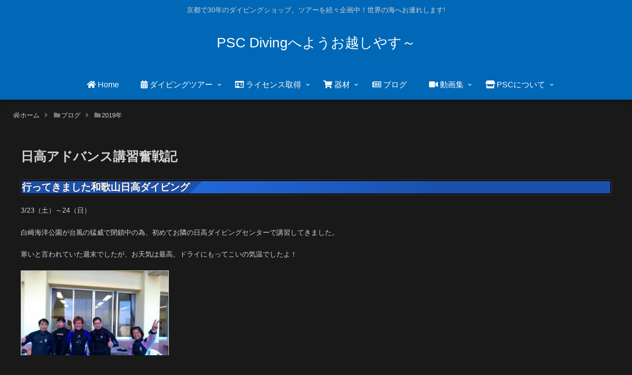

--- FILE ---
content_type: text/html; charset=UTF-8
request_url: https://divepsc.com/%E6%97%A5%E9%AB%98%E3%82%A2%E3%83%89%E3%83%90%E3%83%B3%E3%82%B9%E8%AC%9B%E7%BF%92%E5%A5%AE%E6%88%A6%E8%A8%98/
body_size: 310721
content:
<!doctype html>
<html lang="ja">

<head>
<meta charset="utf-8">
<meta http-equiv="X-UA-Compatible" content="IE=edge">
<meta name="viewport" content="width=device-width, initial-scale=1.0, viewport-fit=cover"/>

  <!-- Google Tag Manager -->
<script>(function(w,d,s,l,i){w[l]=w[l]||[];w[l].push({'gtm.start':
new Date().getTime(),event:'gtm.js'});var f=d.getElementsByTagName(s)[0],
j=d.createElement(s),dl=l!='dataLayer'?'&l='+l:'';j.async=true;j.src=
'https://www.googletagmanager.com/gtm.js?id='+i+dl;f.parentNode.insertBefore(j,f);
})(window,document,'script','dataLayer','GTM-5TDBF2P');</script>
<!-- End Google Tag Manager -->
<title>日高アドバンス講習奮戦記  |  PSC Divingへようお越しやす～</title>
<meta name='robots' content='max-image-preview:large' />

<!-- OGP -->
<meta property="og:type" content="article">
<meta property="og:description" content="行ってきました和歌山日高ダイビング3/23（土）～24（日）白崎海洋公園が台風の猛威で閉鎖中の為、初めてお隣の日高ダイビングセンターで講習してきました。寒いと言われていた週末でしたが、お天気は最高。ドライにもってこいの気温でしたよ！ピカピカ">
<meta property="og:title" content="日高アドバンス講習奮戦記">
<meta property="og:url" content="https://divepsc.com/%e6%97%a5%e9%ab%98%e3%82%a2%e3%83%89%e3%83%90%e3%83%b3%e3%82%b9%e8%ac%9b%e7%bf%92%e5%a5%ae%e6%88%a6%e8%a8%98/">
<meta property="og:image" content="https://divepsc.com/wordpress/wp-content/uploads/2019/03/OI000312.jpg">
<meta property="og:site_name" content="PSC Divingへようお越しやす～">
<meta property="og:locale" content="ja_JP">
<meta property="fb:app_id" content="941656066293183">
<meta property="article:published_time" content="2019-03-26T10:17:48+09:00" />
<meta property="article:modified_time" content="2019-12-06T23:31:14+09:00" />
<meta property="article:section" content="2019年">
<meta property="article:section" content="ブログ">
<meta property="article:tag" content="和歌山">
<meta property="article:tag" content="日高">
<meta property="article:tag" content="講習">
<!-- /OGP -->

<!-- Twitter Card -->
<meta name="twitter:card" content="summary_large_image">
<meta property="twitter:description" content="行ってきました和歌山日高ダイビング3/23（土）～24（日）白崎海洋公園が台風の猛威で閉鎖中の為、初めてお隣の日高ダイビングセンターで講習してきました。寒いと言われていた週末でしたが、お天気は最高。ドライにもってこいの気温でしたよ！ピカピカ">
<meta property="twitter:title" content="日高アドバンス講習奮戦記">
<meta property="twitter:url" content="https://divepsc.com/%e6%97%a5%e9%ab%98%e3%82%a2%e3%83%89%e3%83%90%e3%83%b3%e3%82%b9%e8%ac%9b%e7%bf%92%e5%a5%ae%e6%88%a6%e8%a8%98/">
<meta name="twitter:image" content="https://divepsc.com/wordpress/wp-content/uploads/2019/03/OI000312.jpg">
<meta name="twitter:domain" content="divepsc.com">
<!-- /Twitter Card -->
<link rel='dns-prefetch' href='//fonts.googleapis.com' />
<link rel='dns-prefetch' href='//use.fontawesome.com' />
<link rel="alternate" type="application/rss+xml" title="PSC Divingへようお越しやす～ &raquo; フィード" href="https://divepsc.com/feed/" />
<link rel="alternate" type="application/rss+xml" title="PSC Divingへようお越しやす～ &raquo; コメントフィード" href="https://divepsc.com/comments/feed/" />
<link rel='stylesheet' id='gutyblocks/guty-block-css' href='https://divepsc.com/wordpress/wp-content/plugins/wpvr/src/view.css?ver=6.4.7&#038;fver=20200718025002' media='all' />
<link rel='stylesheet' id='mec-select2-style-css' href='https://divepsc.com/wordpress/wp-content/plugins/modern-events-calendar-lite/assets/packages/select2/select2.min.css?ver=6.4.7&#038;fver=20200505073340' media='all' />
<link rel='stylesheet' id='mec-font-icons-css' href='https://divepsc.com/wordpress/wp-content/plugins/modern-events-calendar-lite/assets/css/iconfonts.css?ver=6.4.7&#038;fver=20200505073318' media='all' />
<link rel='stylesheet' id='mec-frontend-style-css' href='https://divepsc.com/wordpress/wp-content/plugins/modern-events-calendar-lite/assets/css/frontend.min.css?ver=5.2.2&#038;fver=20200505073318' media='all' />
<link rel='stylesheet' id='mec-tooltip-style-css' href='https://divepsc.com/wordpress/wp-content/plugins/modern-events-calendar-lite/assets/packages/tooltip/tooltip.css?ver=6.4.7&#038;fver=20200505073340' media='all' />
<link rel='stylesheet' id='mec-tooltip-shadow-style-css' href='https://divepsc.com/wordpress/wp-content/plugins/modern-events-calendar-lite/assets/packages/tooltip/tooltipster-sideTip-shadow.min.css?ver=6.4.7&#038;fver=20200505073340' media='all' />
<link rel='stylesheet' id='mec-featherlight-style-css' href='https://divepsc.com/wordpress/wp-content/plugins/modern-events-calendar-lite/assets/packages/featherlight/featherlight.css?ver=6.4.7&#038;fver=20200505073339' media='all' />
<link rel='stylesheet' id='mec-google-fonts-css' href='//fonts.googleapis.com/css?family=Montserrat%3A400%2C700%7CRoboto%3A100%2C300%2C400%2C700&#038;ver=6.4.7' media='all' />
<link rel='stylesheet' id='mec-dynamic-styles-css' href='https://divepsc.com/wordpress/wp-content/plugins/modern-events-calendar-lite/assets/css/dyncss.css?ver=6.4.7&#038;fver=20200505073318' media='all' />
<style id='mec-dynamic-styles-inline-css'>
.mec-wrap.colorskin-custom .mec-totalcal-box .mec-totalcal-view span:hover,.mec-wrap.colorskin-custom .mec-calendar.mec-event-calendar-classic .mec-selected-day,.mec-wrap.colorskin-custom .mec-color, .mec-wrap.colorskin-custom .mec-event-sharing-wrap .mec-event-sharing > li:hover a, .mec-wrap.colorskin-custom .mec-color-hover:hover, .mec-wrap.colorskin-custom .mec-color-before *:before ,.mec-wrap.colorskin-custom .mec-widget .mec-event-grid-classic.owl-carousel .owl-nav i,.mec-wrap.colorskin-custom .mec-event-list-classic a.magicmore:hover,.mec-wrap.colorskin-custom .mec-event-grid-simple:hover .mec-event-title,.mec-wrap.colorskin-custom .mec-single-event .mec-event-meta dd.mec-events-event-categories:before,.mec-wrap.colorskin-custom .mec-single-event-date:before,.mec-wrap.colorskin-custom .mec-single-event-time:before,.mec-wrap.colorskin-custom .mec-events-meta-group.mec-events-meta-group-venue:before,.mec-wrap.colorskin-custom .mec-calendar .mec-calendar-side .mec-previous-month i,.mec-wrap.colorskin-custom .mec-calendar .mec-calendar-side .mec-next-month,.mec-wrap.colorskin-custom .mec-calendar .mec-calendar-side .mec-previous-month:hover,.mec-wrap.colorskin-custom .mec-calendar .mec-calendar-side .mec-next-month:hover,.mec-wrap.colorskin-custom .mec-calendar.mec-event-calendar-classic dt.mec-selected-day:hover,.mec-wrap.colorskin-custom .mec-infowindow-wp h5 a:hover, .colorskin-custom .mec-events-meta-group-countdown .mec-end-counts h3,.mec-calendar .mec-calendar-side .mec-next-month i,.mec-wrap .mec-totalcal-box i,.mec-calendar .mec-event-article .mec-event-title a:hover,.mec-attendees-list-details .mec-attendee-profile-link a:hover,.mec-wrap.colorskin-custom .mec-next-event-details li i, .mec-next-event-details i:before, .mec-marker-infowindow-wp .mec-marker-infowindow-count, .mec-next-event-details a,.mec-wrap.colorskin-custom .mec-events-masonry-cats a.mec-masonry-cat-selected,.lity .mec-color,.lity .mec-color-before :before,.lity .mec-color-hover:hover,.lity .mec-wrap .mec-color,.lity .mec-wrap .mec-color-before :before,.lity .mec-wrap .mec-color-hover:hover,.leaflet-popup-content .mec-color,.leaflet-popup-content .mec-color-before :before,.leaflet-popup-content .mec-color-hover:hover,.leaflet-popup-content .mec-wrap .mec-color,.leaflet-popup-content .mec-wrap .mec-color-before :before,.leaflet-popup-content .mec-wrap .mec-color-hover:hover,.mec-map-boxshow div .mec-map-view-event-detail.mec-event-detail i,.mec-map-boxshow div .mec-map-view-event-detail.mec-event-detail:hover,.mec-map-boxshow .mec-color,.mec-map-boxshow .mec-color-before :before,.mec-map-boxshow .mec-color-hover:hover,.mec-map-boxshow .mec-wrap .mec-color,.mec-map-boxshow .mec-wrap .mec-color-before :before,.mec-map-boxshow .mec-wrap .mec-color-hover:hover{color: #f9f9f9}.mec-wrap .mec-map-lightbox-wp.mec-event-list-classic .mec-event-date,.mec-wrap.colorskin-custom .mec-event-sharing .mec-event-share:hover .event-sharing-icon,.mec-wrap.colorskin-custom .mec-event-grid-clean .mec-event-date,.mec-wrap.colorskin-custom .mec-event-list-modern .mec-event-sharing > li:hover a i,.mec-wrap.colorskin-custom .mec-event-list-modern .mec-event-sharing .mec-event-share:hover .mec-event-sharing-icon,.mec-wrap.colorskin-custom .mec-event-list-modern .mec-event-sharing li:hover a i,.mec-wrap.colorskin-custom .mec-calendar:not(.mec-event-calendar-classic) .mec-selected-day,.mec-wrap.colorskin-custom .mec-calendar .mec-selected-day:hover,.mec-wrap.colorskin-custom .mec-calendar .mec-calendar-row  dt.mec-has-event:hover,.mec-wrap.colorskin-custom .mec-calendar .mec-has-event:after, .mec-wrap.colorskin-custom .mec-bg-color, .mec-wrap.colorskin-custom .mec-bg-color-hover:hover, .colorskin-custom .mec-event-sharing-wrap:hover > li, .mec-wrap.colorskin-custom .mec-totalcal-box .mec-totalcal-view span.mec-totalcalview-selected,.mec-wrap .flip-clock-wrapper ul li a div div.inn,.mec-wrap .mec-totalcal-box .mec-totalcal-view span.mec-totalcalview-selected,.event-carousel-type1-head .mec-event-date-carousel,.mec-event-countdown-style3 .mec-event-date,#wrap .mec-wrap article.mec-event-countdown-style1,.mec-event-countdown-style1 .mec-event-countdown-part3 a.mec-event-button,.mec-wrap .mec-event-countdown-style2,.mec-map-get-direction-btn-cnt input[type="submit"],.mec-booking button,span.mec-marker-wrap,.mec-wrap.colorskin-custom .mec-timeline-events-container .mec-timeline-event-date:before{background-color: #f9f9f9;}.mec-wrap.colorskin-custom .mec-single-event .mec-speakers-details ul li .mec-speaker-avatar a:hover img,.mec-wrap.colorskin-custom .mec-event-list-modern .mec-event-sharing > li:hover a i,.mec-wrap.colorskin-custom .mec-event-list-modern .mec-event-sharing .mec-event-share:hover .mec-event-sharing-icon,.mec-wrap.colorskin-custom .mec-event-list-standard .mec-month-divider span:before,.mec-wrap.colorskin-custom .mec-single-event .mec-social-single:before,.mec-wrap.colorskin-custom .mec-single-event .mec-frontbox-title:before,.mec-wrap.colorskin-custom .mec-calendar .mec-calendar-events-side .mec-table-side-day, .mec-wrap.colorskin-custom .mec-border-color, .mec-wrap.colorskin-custom .mec-border-color-hover:hover, .colorskin-custom .mec-single-event .mec-frontbox-title:before, .colorskin-custom .mec-single-event .mec-events-meta-group-booking form > h4:before, .mec-wrap.colorskin-custom .mec-totalcal-box .mec-totalcal-view span.mec-totalcalview-selected,.mec-wrap .mec-totalcal-box .mec-totalcal-view span.mec-totalcalview-selected,.event-carousel-type1-head .mec-event-date-carousel:after,.mec-wrap.colorskin-custom .mec-events-masonry-cats a.mec-masonry-cat-selected, .mec-marker-infowindow-wp .mec-marker-infowindow-count, .mec-wrap.colorskin-custom .mec-events-masonry-cats a:hover{border-color: #f9f9f9;}.mec-wrap.colorskin-custom .mec-event-countdown-style3 .mec-event-date:after,.mec-wrap.colorskin-custom .mec-month-divider span:before{border-bottom-color:#f9f9f9;}.mec-wrap.colorskin-custom  article.mec-event-countdown-style1 .mec-event-countdown-part2:after{border-color: transparent transparent transparent #f9f9f9;}.mec-wrap.colorskin-custom .mec-box-shadow-color { box-shadow: 0 4px 22px -7px #f9f9f9;}.mec-wrap.colorskin-custom .mec-timeline-event-local-time, .mec-wrap.colorskin-custom .mec-timeline-event-time ,.mec-wrap.colorskin-custom .mec-timeline-event-location { background: rgba(249,249,249,.11);}.mec-wrap.colorskin-custom .mec-timeline-events-container .mec-timeline-event-date:after { background: rgba(249,249,249,.3);}.mec-wrap h1 a, .mec-wrap h2 a, .mec-wrap h3 a, .mec-wrap h4 a, .mec-wrap h5 a, .mec-wrap h6 a,.entry-content .mec-wrap h1 a, .entry-content .mec-wrap h2 a, .entry-content .mec-wrap h3 a,.entry-content  .mec-wrap h4 a, .entry-content .mec-wrap h5 a, .entry-content .mec-wrap h6 a {color: #ffffff !important;}.mec-wrap.colorskin-custom h1 a:hover, .mec-wrap.colorskin-custom h2 a:hover, .mec-wrap.colorskin-custom h3 a:hover, .mec-wrap.colorskin-custom h4 a:hover, .mec-wrap.colorskin-custom h5 a:hover, .mec-wrap.colorskin-custom h6 a:hover,.entry-content .mec-wrap.colorskin-custom h1 a:hover, .entry-content .mec-wrap.colorskin-custom h2 a:hover, .entry-content .mec-wrap.colorskin-custom h3 a:hover,.entry-content  .mec-wrap.colorskin-custom h4 a:hover, .entry-content .mec-wrap.colorskin-custom h5 a:hover, .entry-content .mec-wrap.colorskin-custom h6 a:hover {color: #ffffff !important;}.mec-wrap.colorskin-custom .mec-event-description {color: #ffffff;}
</style>
<link rel='stylesheet' id='mec-lity-style-css' href='https://divepsc.com/wordpress/wp-content/plugins/modern-events-calendar-lite/assets/packages/lity/lity.min.css?ver=6.4.7&#038;fver=20200505073339' media='all' />
<link rel='stylesheet' id='cocoon-style-css' href='https://divepsc.com/wordpress/wp-content/themes/cocoon-master/style.css?ver=6.4.7&#038;fver=20200505071913' media='all' />
<link rel='stylesheet' id='cocoon-keyframes-css' href='https://divepsc.com/wordpress/wp-content/themes/cocoon-master/keyframes.css?ver=6.4.7&#038;fver=20200505071913' media='all' />
<link rel='stylesheet' id='font-awesome-style-css' href='https://divepsc.com/wordpress/wp-content/themes/cocoon-master/webfonts/fontawesome5/css/all.min.css?ver=6.4.7&#038;fver=20200505071948' media='all' />
<link rel='stylesheet' id='font-awesome5-update-style-css' href='https://divepsc.com/wordpress/wp-content/themes/cocoon-master/css/fontawesome5.css?ver=6.4.7&#038;fver=20200505071914' media='all' />
<link rel='stylesheet' id='icomoon-style-css' href='https://divepsc.com/wordpress/wp-content/themes/cocoon-master/webfonts/icomoon/style.css?ver=6.4.7&#038;fver=20200505071943' media='all' />
<link rel='stylesheet' id='baguettebox-style-css' href='https://divepsc.com/wordpress/wp-content/themes/cocoon-master/plugins/baguettebox/dist/baguetteBox.min.css?ver=6.4.7&#038;fver=20200505071943' media='all' />
<link rel='stylesheet' id='cocoon-skin-style-css' href='https://divepsc.com/wordpress/wp-content/themes/cocoon-master/skins/skin-dark-ruri/style.css?ver=6.4.7&#038;fver=20200505071935' media='all' />
<style id='cocoon-skin-style-inline-css'>
@media screen and (max-width:480px){.page-body,.menu-content{font-size:16px}}#header-container,#header-container .navi,#navi .navi-in>.menu-header .sub-menu,.article h2,.sidebar h3,.cat-link,.cat-label,.appeal-content .appeal-button,.demo .cat-label,.blogcard-type .blogcard-label,#footer{background-color:#0068B7}#navi .navi-in a:hover,#footer a:hover{background-color:rgba(255,255,255,.2)}.article h3,.article h4,.article h5,.article h6,.cat-link,.tag-link{border-color:#0068B7}blockquote::before,blockquote::after,.pager-post-navi a.a-wrap::before{color:rgba(0,104,183,.5)}blockquote,.key-btn{background-color:rgba(0,104,183,.05);border-color:rgba(0,104,183,.5)}pre,.pager-links span,table th,.pagination .current{background-color:rgba(0,104,183,.1);border-color:rgba(0,104,183,.5)}table th,table td,.page-numbers,.page-numbers.dots,.tagcloud a,.list.ecb-entry-border .entry-card-wrap,.related-entries.recb-entry-border .related-entry-card-wrap,.carousel .a-wrap,.pager-post-navi.post-navi-border a.a-wrap,.article .toc,.a-wrap .blogcard,.author-box,.comment-reply-link,.ranking-item{border-color:rgba(0,104,183,.5)}table tr:nth-of-type(2n+1),.page-numbers.dots,.a-wrap:hover,.pagination a:hover,.pagination-next-link:hover,.widget_recent_entries ul li a:hover,.widget_categories ul li a:hover,.widget_archive ul li a:hover,.widget_pages ul li a:hover,.widget_meta ul li a:hover,.widget_rss ul li a:hover,.widget_nav_menu ul li a:hover,.pager-links a:hover span,.tag-link:hover,.tagcloud a:hover{background-color:rgba(0,104,183,.05)}.header,.header .site-name-text,#navi .navi-in a,#navi .navi-in a:hover,.article h2,.sidebar h3,#footer,#footer a{color:#fff}a{color:#D3EDFB}#navi .navi-in>ul .sub-menu{min-width:280px}#navi .navi-in>ul .sub-menu ul{left:280px}.main{width:860px}.sidebar{width:376px}@media screen and (max-width:1260px){.wrap{width:auto}.main,.sidebar,.sidebar-left .main,.sidebar-left .sidebar{margin:0 .5%}.main{width:67%}.sidebar{padding:10px;width:30%}.entry-card-thumb{width:38%}.entry-card-content{margin-left:40%}}body::after{content:url(https://divepsc.com/wordpress/wp-content/themes/cocoon-master/lib/analytics/access.php?post_id=17435&post_type=post);visibility:hidden;position:absolute;bottom:0;right:0;width:1px;height:1px;overflow:hidden}.toc-checkbox{display:none}.toc-content{visibility:hidden;height:0;opacity:.2;transition:all .5s ease-out}.toc-checkbox:checked~.toc-content{visibility:visible;padding-top:.6em;height:100%;opacity:1}.toc-title::after{content:'[開く]';margin-left:.5em;cursor:pointer;font-size:.8em}.toc-title:hover::after{text-decoration:underline}.toc-checkbox:checked+.toc-title::after{content:'[閉じる]'}.eye-catch-wrap{justify-content:center}#respond{display:none}#navi .navi-in>ul>li{width:auto}#navi .navi-in>ul>li>a{padding:0 1.4em}.entry-content>*,.demo .entry-content p{line-height:1.8}.entry-content>*,.demo .entry-content p{margin-top:1.4em;margin-bottom:1.4em}.entry-content>.micro-top{margin-bottom:-1.54em}.entry-content>.micro-balloon{margin-bottom:-1.12em}.entry-content>.micro-bottom{margin-top:-1.54em}.entry-content>.micro-bottom.micro-balloon{margin-top:-1.12em;margin-bottom:1.4em}.blank-box.bb-key-color{border-color:#0068B7}.iic-key-color li::before{color:#0068B7}.blank-box.bb-tab.bb-key-color::before{background-color:#0068B7}.tb-key-color .toggle-button{border:1px solid #0068B7;background:#0068B7;color:#fff}.tb-key-color .toggle-button::before{color:#ccc}.tb-key-color .toggle-checkbox:checked~.toggle-content{border-color:#0068B7}.cb-key-color.caption-box{border-color:#0068B7}.cb-key-color .caption-box-label{background-color:#0068B7;color:#fff}.tcb-key-color .tab-caption-box-label{background-color:#0068B7;color:#fff}.tcb-key-color .tab-caption-box-content{border-color:#0068B7}.lb-key-color .label-box-content{border-color:#0068B7}.mc-key-color{background-color:#0068B7;color:#fff;border:0}.mc-key-color.micro-bottom::after{border-bottom-color:#0068B7;border-top-color:transparent}.mc-key-color::before{border-top-color:transparent;border-bottom-color:transparent}.mc-key-color::after{border-top-color:#0068B7}.btn-key-color,.btn-wrap.btn-wrap-key-color>a{background-color:#0068B7}.has-text-color.has-key-color-color{color:#0068B7}.has-background.has-key-color-background-color{background-color:#0068B7}.article.page-body,body#tinymce.wp-editor{background-color:#fff}.article.page-body,.editor-post-title__block .editor-post-title__input,body#tinymce.wp-editor{color:#333}.body .has-key-color-background-color{background-color:#0068B7}.body .has-key-color-color{color:#0068B7}.body .has-key-color-border-color{border-color:#0068B7}.btn-wrap.has-key-color-background-color>a{background-color:#0068B7}.btn-wrap.has-key-color-color>a{color:#0068B7}.btn-wrap.has-key-color-border-color>a{border-color:#0068B7}.bb-tab.has-key-color-border-color .bb-label{background-color:#0068B7}.toggle-wrap.has-key-color-border-color .toggle-button{background-color:#0068B7}.toggle-wrap.has-key-color-border-color .toggle-button,.toggle-wrap.has-key-color-border-color .toggle-content{border-color:#0068B7}.iconlist-box.has-key-color-icon-color li::before{color:#0068B7}.micro-balloon.has-key-color-background-color{background-color:#0068B7;border-color:transparent}.micro-balloon.has-key-color-background-color.micro-bottom::after{border-bottom-color:#0068B7;border-top-color:transparent}.micro-balloon.has-key-color-background-color::before{border-top-color:transparent;border-bottom-color:transparent}.micro-balloon.has-key-color-background-color::after{border-top-color:#0068B7}.micro-balloon.has-border-color.has-key-color-border-color{border-color:#0068B7}.micro-balloon.micro-top.has-key-color-border-color::before{border-top-color:#0068B7}.micro-balloon.micro-bottom.has-key-color-border-color::before{border-bottom-color:#0068B7}.caption-box.has-key-color-border-color .box-label{background-color:#0068B7}.tab-caption-box.has-key-color-border-color .box-label{background-color:#0068B7}.tab-caption-box.has-key-color-border-color .box-content{border-color:#0068B7}.tab-caption-box.has-key-color-background-color .box-content{background-color:#0068B7}.label-box.has-key-color-border-color .box-content{border-color:#0068B7}.label-box.has-key-color-background-color .box-content{background-color:#0068B7}.sbp-l .speech-balloon.has-key-color-border-color::before{border-right-color:#0068B7}.sbp-r .speech-balloon.has-key-color-border-color::before{border-left-color:#0068B7}.sbp-l .speech-balloon.has-key-color-background-color::after{border-right-color:#0068B7}.sbp-r .speech-balloon.has-key-color-background-color::after{border-left-color:#0068B7}.sbs-line.sbp-r .speech-balloon.has-key-color-background-color{background-color:#0068B7}.sbs-line.sbp-r .speech-balloon.has-key-color-border-color{border-color:#0068B7}.speech-wrap.sbs-think .speech-balloon.has-key-color-border-color::before,.speech-wrap.sbs-think .speech-balloon.has-key-color-border-color::after{border-color:#0068B7}.sbs-think .speech-balloon.has-key-color-background-color::before,.sbs-think .speech-balloon.has-key-color-background-color::after{background-color:#0068B7}.timeline-box.has-key-color-point-color .timeline-item::before{background-color:#0068B7}.body .has-red-background-color{background-color:#e60033}.body .has-red-color{color:#e60033}.body .has-red-border-color{border-color:#e60033}.btn-wrap.has-red-background-color>a{background-color:#e60033}.btn-wrap.has-red-color>a{color:#e60033}.btn-wrap.has-red-border-color>a{border-color:#e60033}.bb-tab.has-red-border-color .bb-label{background-color:#e60033}.toggle-wrap.has-red-border-color .toggle-button{background-color:#e60033}.toggle-wrap.has-red-border-color .toggle-button,.toggle-wrap.has-red-border-color .toggle-content{border-color:#e60033}.iconlist-box.has-red-icon-color li::before{color:#e60033}.micro-balloon.has-red-background-color{background-color:#e60033;border-color:transparent}.micro-balloon.has-red-background-color.micro-bottom::after{border-bottom-color:#e60033;border-top-color:transparent}.micro-balloon.has-red-background-color::before{border-top-color:transparent;border-bottom-color:transparent}.micro-balloon.has-red-background-color::after{border-top-color:#e60033}.micro-balloon.has-border-color.has-red-border-color{border-color:#e60033}.micro-balloon.micro-top.has-red-border-color::before{border-top-color:#e60033}.micro-balloon.micro-bottom.has-red-border-color::before{border-bottom-color:#e60033}.caption-box.has-red-border-color .box-label{background-color:#e60033}.tab-caption-box.has-red-border-color .box-label{background-color:#e60033}.tab-caption-box.has-red-border-color .box-content{border-color:#e60033}.tab-caption-box.has-red-background-color .box-content{background-color:#e60033}.label-box.has-red-border-color .box-content{border-color:#e60033}.label-box.has-red-background-color .box-content{background-color:#e60033}.sbp-l .speech-balloon.has-red-border-color::before{border-right-color:#e60033}.sbp-r .speech-balloon.has-red-border-color::before{border-left-color:#e60033}.sbp-l .speech-balloon.has-red-background-color::after{border-right-color:#e60033}.sbp-r .speech-balloon.has-red-background-color::after{border-left-color:#e60033}.sbs-line.sbp-r .speech-balloon.has-red-background-color{background-color:#e60033}.sbs-line.sbp-r .speech-balloon.has-red-border-color{border-color:#e60033}.speech-wrap.sbs-think .speech-balloon.has-red-border-color::before,.speech-wrap.sbs-think .speech-balloon.has-red-border-color::after{border-color:#e60033}.sbs-think .speech-balloon.has-red-background-color::before,.sbs-think .speech-balloon.has-red-background-color::after{background-color:#e60033}.timeline-box.has-red-point-color .timeline-item::before{background-color:#e60033}.body .has-pink-background-color{background-color:#e95295}.body .has-pink-color{color:#e95295}.body .has-pink-border-color{border-color:#e95295}.btn-wrap.has-pink-background-color>a{background-color:#e95295}.btn-wrap.has-pink-color>a{color:#e95295}.btn-wrap.has-pink-border-color>a{border-color:#e95295}.bb-tab.has-pink-border-color .bb-label{background-color:#e95295}.toggle-wrap.has-pink-border-color .toggle-button{background-color:#e95295}.toggle-wrap.has-pink-border-color .toggle-button,.toggle-wrap.has-pink-border-color .toggle-content{border-color:#e95295}.iconlist-box.has-pink-icon-color li::before{color:#e95295}.micro-balloon.has-pink-background-color{background-color:#e95295;border-color:transparent}.micro-balloon.has-pink-background-color.micro-bottom::after{border-bottom-color:#e95295;border-top-color:transparent}.micro-balloon.has-pink-background-color::before{border-top-color:transparent;border-bottom-color:transparent}.micro-balloon.has-pink-background-color::after{border-top-color:#e95295}.micro-balloon.has-border-color.has-pink-border-color{border-color:#e95295}.micro-balloon.micro-top.has-pink-border-color::before{border-top-color:#e95295}.micro-balloon.micro-bottom.has-pink-border-color::before{border-bottom-color:#e95295}.caption-box.has-pink-border-color .box-label{background-color:#e95295}.tab-caption-box.has-pink-border-color .box-label{background-color:#e95295}.tab-caption-box.has-pink-border-color .box-content{border-color:#e95295}.tab-caption-box.has-pink-background-color .box-content{background-color:#e95295}.label-box.has-pink-border-color .box-content{border-color:#e95295}.label-box.has-pink-background-color .box-content{background-color:#e95295}.sbp-l .speech-balloon.has-pink-border-color::before{border-right-color:#e95295}.sbp-r .speech-balloon.has-pink-border-color::before{border-left-color:#e95295}.sbp-l .speech-balloon.has-pink-background-color::after{border-right-color:#e95295}.sbp-r .speech-balloon.has-pink-background-color::after{border-left-color:#e95295}.sbs-line.sbp-r .speech-balloon.has-pink-background-color{background-color:#e95295}.sbs-line.sbp-r .speech-balloon.has-pink-border-color{border-color:#e95295}.speech-wrap.sbs-think .speech-balloon.has-pink-border-color::before,.speech-wrap.sbs-think .speech-balloon.has-pink-border-color::after{border-color:#e95295}.sbs-think .speech-balloon.has-pink-background-color::before,.sbs-think .speech-balloon.has-pink-background-color::after{background-color:#e95295}.timeline-box.has-pink-point-color .timeline-item::before{background-color:#e95295}.body .has-purple-background-color{background-color:#884898}.body .has-purple-color{color:#884898}.body .has-purple-border-color{border-color:#884898}.btn-wrap.has-purple-background-color>a{background-color:#884898}.btn-wrap.has-purple-color>a{color:#884898}.btn-wrap.has-purple-border-color>a{border-color:#884898}.bb-tab.has-purple-border-color .bb-label{background-color:#884898}.toggle-wrap.has-purple-border-color .toggle-button{background-color:#884898}.toggle-wrap.has-purple-border-color .toggle-button,.toggle-wrap.has-purple-border-color .toggle-content{border-color:#884898}.iconlist-box.has-purple-icon-color li::before{color:#884898}.micro-balloon.has-purple-background-color{background-color:#884898;border-color:transparent}.micro-balloon.has-purple-background-color.micro-bottom::after{border-bottom-color:#884898;border-top-color:transparent}.micro-balloon.has-purple-background-color::before{border-top-color:transparent;border-bottom-color:transparent}.micro-balloon.has-purple-background-color::after{border-top-color:#884898}.micro-balloon.has-border-color.has-purple-border-color{border-color:#884898}.micro-balloon.micro-top.has-purple-border-color::before{border-top-color:#884898}.micro-balloon.micro-bottom.has-purple-border-color::before{border-bottom-color:#884898}.caption-box.has-purple-border-color .box-label{background-color:#884898}.tab-caption-box.has-purple-border-color .box-label{background-color:#884898}.tab-caption-box.has-purple-border-color .box-content{border-color:#884898}.tab-caption-box.has-purple-background-color .box-content{background-color:#884898}.label-box.has-purple-border-color .box-content{border-color:#884898}.label-box.has-purple-background-color .box-content{background-color:#884898}.sbp-l .speech-balloon.has-purple-border-color::before{border-right-color:#884898}.sbp-r .speech-balloon.has-purple-border-color::before{border-left-color:#884898}.sbp-l .speech-balloon.has-purple-background-color::after{border-right-color:#884898}.sbp-r .speech-balloon.has-purple-background-color::after{border-left-color:#884898}.sbs-line.sbp-r .speech-balloon.has-purple-background-color{background-color:#884898}.sbs-line.sbp-r .speech-balloon.has-purple-border-color{border-color:#884898}.speech-wrap.sbs-think .speech-balloon.has-purple-border-color::before,.speech-wrap.sbs-think .speech-balloon.has-purple-border-color::after{border-color:#884898}.sbs-think .speech-balloon.has-purple-background-color::before,.sbs-think .speech-balloon.has-purple-background-color::after{background-color:#884898}.timeline-box.has-purple-point-color .timeline-item::before{background-color:#884898}.body .has-deep-background-color{background-color:#55295b}.body .has-deep-color{color:#55295b}.body .has-deep-border-color{border-color:#55295b}.btn-wrap.has-deep-background-color>a{background-color:#55295b}.btn-wrap.has-deep-color>a{color:#55295b}.btn-wrap.has-deep-border-color>a{border-color:#55295b}.bb-tab.has-deep-border-color .bb-label{background-color:#55295b}.toggle-wrap.has-deep-border-color .toggle-button{background-color:#55295b}.toggle-wrap.has-deep-border-color .toggle-button,.toggle-wrap.has-deep-border-color .toggle-content{border-color:#55295b}.iconlist-box.has-deep-icon-color li::before{color:#55295b}.micro-balloon.has-deep-background-color{background-color:#55295b;border-color:transparent}.micro-balloon.has-deep-background-color.micro-bottom::after{border-bottom-color:#55295b;border-top-color:transparent}.micro-balloon.has-deep-background-color::before{border-top-color:transparent;border-bottom-color:transparent}.micro-balloon.has-deep-background-color::after{border-top-color:#55295b}.micro-balloon.has-border-color.has-deep-border-color{border-color:#55295b}.micro-balloon.micro-top.has-deep-border-color::before{border-top-color:#55295b}.micro-balloon.micro-bottom.has-deep-border-color::before{border-bottom-color:#55295b}.caption-box.has-deep-border-color .box-label{background-color:#55295b}.tab-caption-box.has-deep-border-color .box-label{background-color:#55295b}.tab-caption-box.has-deep-border-color .box-content{border-color:#55295b}.tab-caption-box.has-deep-background-color .box-content{background-color:#55295b}.label-box.has-deep-border-color .box-content{border-color:#55295b}.label-box.has-deep-background-color .box-content{background-color:#55295b}.sbp-l .speech-balloon.has-deep-border-color::before{border-right-color:#55295b}.sbp-r .speech-balloon.has-deep-border-color::before{border-left-color:#55295b}.sbp-l .speech-balloon.has-deep-background-color::after{border-right-color:#55295b}.sbp-r .speech-balloon.has-deep-background-color::after{border-left-color:#55295b}.sbs-line.sbp-r .speech-balloon.has-deep-background-color{background-color:#55295b}.sbs-line.sbp-r .speech-balloon.has-deep-border-color{border-color:#55295b}.speech-wrap.sbs-think .speech-balloon.has-deep-border-color::before,.speech-wrap.sbs-think .speech-balloon.has-deep-border-color::after{border-color:#55295b}.sbs-think .speech-balloon.has-deep-background-color::before,.sbs-think .speech-balloon.has-deep-background-color::after{background-color:#55295b}.timeline-box.has-deep-point-color .timeline-item::before{background-color:#55295b}.body .has-indigo-background-color{background-color:#1e50a2}.body .has-indigo-color{color:#1e50a2}.body .has-indigo-border-color{border-color:#1e50a2}.btn-wrap.has-indigo-background-color>a{background-color:#1e50a2}.btn-wrap.has-indigo-color>a{color:#1e50a2}.btn-wrap.has-indigo-border-color>a{border-color:#1e50a2}.bb-tab.has-indigo-border-color .bb-label{background-color:#1e50a2}.toggle-wrap.has-indigo-border-color .toggle-button{background-color:#1e50a2}.toggle-wrap.has-indigo-border-color .toggle-button,.toggle-wrap.has-indigo-border-color .toggle-content{border-color:#1e50a2}.iconlist-box.has-indigo-icon-color li::before{color:#1e50a2}.micro-balloon.has-indigo-background-color{background-color:#1e50a2;border-color:transparent}.micro-balloon.has-indigo-background-color.micro-bottom::after{border-bottom-color:#1e50a2;border-top-color:transparent}.micro-balloon.has-indigo-background-color::before{border-top-color:transparent;border-bottom-color:transparent}.micro-balloon.has-indigo-background-color::after{border-top-color:#1e50a2}.micro-balloon.has-border-color.has-indigo-border-color{border-color:#1e50a2}.micro-balloon.micro-top.has-indigo-border-color::before{border-top-color:#1e50a2}.micro-balloon.micro-bottom.has-indigo-border-color::before{border-bottom-color:#1e50a2}.caption-box.has-indigo-border-color .box-label{background-color:#1e50a2}.tab-caption-box.has-indigo-border-color .box-label{background-color:#1e50a2}.tab-caption-box.has-indigo-border-color .box-content{border-color:#1e50a2}.tab-caption-box.has-indigo-background-color .box-content{background-color:#1e50a2}.label-box.has-indigo-border-color .box-content{border-color:#1e50a2}.label-box.has-indigo-background-color .box-content{background-color:#1e50a2}.sbp-l .speech-balloon.has-indigo-border-color::before{border-right-color:#1e50a2}.sbp-r .speech-balloon.has-indigo-border-color::before{border-left-color:#1e50a2}.sbp-l .speech-balloon.has-indigo-background-color::after{border-right-color:#1e50a2}.sbp-r .speech-balloon.has-indigo-background-color::after{border-left-color:#1e50a2}.sbs-line.sbp-r .speech-balloon.has-indigo-background-color{background-color:#1e50a2}.sbs-line.sbp-r .speech-balloon.has-indigo-border-color{border-color:#1e50a2}.speech-wrap.sbs-think .speech-balloon.has-indigo-border-color::before,.speech-wrap.sbs-think .speech-balloon.has-indigo-border-color::after{border-color:#1e50a2}.sbs-think .speech-balloon.has-indigo-background-color::before,.sbs-think .speech-balloon.has-indigo-background-color::after{background-color:#1e50a2}.timeline-box.has-indigo-point-color .timeline-item::before{background-color:#1e50a2}.body .has-blue-background-color{background-color:#0095d9}.body .has-blue-color{color:#0095d9}.body .has-blue-border-color{border-color:#0095d9}.btn-wrap.has-blue-background-color>a{background-color:#0095d9}.btn-wrap.has-blue-color>a{color:#0095d9}.btn-wrap.has-blue-border-color>a{border-color:#0095d9}.bb-tab.has-blue-border-color .bb-label{background-color:#0095d9}.toggle-wrap.has-blue-border-color .toggle-button{background-color:#0095d9}.toggle-wrap.has-blue-border-color .toggle-button,.toggle-wrap.has-blue-border-color .toggle-content{border-color:#0095d9}.iconlist-box.has-blue-icon-color li::before{color:#0095d9}.micro-balloon.has-blue-background-color{background-color:#0095d9;border-color:transparent}.micro-balloon.has-blue-background-color.micro-bottom::after{border-bottom-color:#0095d9;border-top-color:transparent}.micro-balloon.has-blue-background-color::before{border-top-color:transparent;border-bottom-color:transparent}.micro-balloon.has-blue-background-color::after{border-top-color:#0095d9}.micro-balloon.has-border-color.has-blue-border-color{border-color:#0095d9}.micro-balloon.micro-top.has-blue-border-color::before{border-top-color:#0095d9}.micro-balloon.micro-bottom.has-blue-border-color::before{border-bottom-color:#0095d9}.caption-box.has-blue-border-color .box-label{background-color:#0095d9}.tab-caption-box.has-blue-border-color .box-label{background-color:#0095d9}.tab-caption-box.has-blue-border-color .box-content{border-color:#0095d9}.tab-caption-box.has-blue-background-color .box-content{background-color:#0095d9}.label-box.has-blue-border-color .box-content{border-color:#0095d9}.label-box.has-blue-background-color .box-content{background-color:#0095d9}.sbp-l .speech-balloon.has-blue-border-color::before{border-right-color:#0095d9}.sbp-r .speech-balloon.has-blue-border-color::before{border-left-color:#0095d9}.sbp-l .speech-balloon.has-blue-background-color::after{border-right-color:#0095d9}.sbp-r .speech-balloon.has-blue-background-color::after{border-left-color:#0095d9}.sbs-line.sbp-r .speech-balloon.has-blue-background-color{background-color:#0095d9}.sbs-line.sbp-r .speech-balloon.has-blue-border-color{border-color:#0095d9}.speech-wrap.sbs-think .speech-balloon.has-blue-border-color::before,.speech-wrap.sbs-think .speech-balloon.has-blue-border-color::after{border-color:#0095d9}.sbs-think .speech-balloon.has-blue-background-color::before,.sbs-think .speech-balloon.has-blue-background-color::after{background-color:#0095d9}.timeline-box.has-blue-point-color .timeline-item::before{background-color:#0095d9}.body .has-light-blue-background-color{background-color:#2ca9e1}.body .has-light-blue-color{color:#2ca9e1}.body .has-light-blue-border-color{border-color:#2ca9e1}.btn-wrap.has-light-blue-background-color>a{background-color:#2ca9e1}.btn-wrap.has-light-blue-color>a{color:#2ca9e1}.btn-wrap.has-light-blue-border-color>a{border-color:#2ca9e1}.bb-tab.has-light-blue-border-color .bb-label{background-color:#2ca9e1}.toggle-wrap.has-light-blue-border-color .toggle-button{background-color:#2ca9e1}.toggle-wrap.has-light-blue-border-color .toggle-button,.toggle-wrap.has-light-blue-border-color .toggle-content{border-color:#2ca9e1}.iconlist-box.has-light-blue-icon-color li::before{color:#2ca9e1}.micro-balloon.has-light-blue-background-color{background-color:#2ca9e1;border-color:transparent}.micro-balloon.has-light-blue-background-color.micro-bottom::after{border-bottom-color:#2ca9e1;border-top-color:transparent}.micro-balloon.has-light-blue-background-color::before{border-top-color:transparent;border-bottom-color:transparent}.micro-balloon.has-light-blue-background-color::after{border-top-color:#2ca9e1}.micro-balloon.has-border-color.has-light-blue-border-color{border-color:#2ca9e1}.micro-balloon.micro-top.has-light-blue-border-color::before{border-top-color:#2ca9e1}.micro-balloon.micro-bottom.has-light-blue-border-color::before{border-bottom-color:#2ca9e1}.caption-box.has-light-blue-border-color .box-label{background-color:#2ca9e1}.tab-caption-box.has-light-blue-border-color .box-label{background-color:#2ca9e1}.tab-caption-box.has-light-blue-border-color .box-content{border-color:#2ca9e1}.tab-caption-box.has-light-blue-background-color .box-content{background-color:#2ca9e1}.label-box.has-light-blue-border-color .box-content{border-color:#2ca9e1}.label-box.has-light-blue-background-color .box-content{background-color:#2ca9e1}.sbp-l .speech-balloon.has-light-blue-border-color::before{border-right-color:#2ca9e1}.sbp-r .speech-balloon.has-light-blue-border-color::before{border-left-color:#2ca9e1}.sbp-l .speech-balloon.has-light-blue-background-color::after{border-right-color:#2ca9e1}.sbp-r .speech-balloon.has-light-blue-background-color::after{border-left-color:#2ca9e1}.sbs-line.sbp-r .speech-balloon.has-light-blue-background-color{background-color:#2ca9e1}.sbs-line.sbp-r .speech-balloon.has-light-blue-border-color{border-color:#2ca9e1}.speech-wrap.sbs-think .speech-balloon.has-light-blue-border-color::before,.speech-wrap.sbs-think .speech-balloon.has-light-blue-border-color::after{border-color:#2ca9e1}.sbs-think .speech-balloon.has-light-blue-background-color::before,.sbs-think .speech-balloon.has-light-blue-background-color::after{background-color:#2ca9e1}.timeline-box.has-light-blue-point-color .timeline-item::before{background-color:#2ca9e1}.body .has-cyan-background-color{background-color:#00a3af}.body .has-cyan-color{color:#00a3af}.body .has-cyan-border-color{border-color:#00a3af}.btn-wrap.has-cyan-background-color>a{background-color:#00a3af}.btn-wrap.has-cyan-color>a{color:#00a3af}.btn-wrap.has-cyan-border-color>a{border-color:#00a3af}.bb-tab.has-cyan-border-color .bb-label{background-color:#00a3af}.toggle-wrap.has-cyan-border-color .toggle-button{background-color:#00a3af}.toggle-wrap.has-cyan-border-color .toggle-button,.toggle-wrap.has-cyan-border-color .toggle-content{border-color:#00a3af}.iconlist-box.has-cyan-icon-color li::before{color:#00a3af}.micro-balloon.has-cyan-background-color{background-color:#00a3af;border-color:transparent}.micro-balloon.has-cyan-background-color.micro-bottom::after{border-bottom-color:#00a3af;border-top-color:transparent}.micro-balloon.has-cyan-background-color::before{border-top-color:transparent;border-bottom-color:transparent}.micro-balloon.has-cyan-background-color::after{border-top-color:#00a3af}.micro-balloon.has-border-color.has-cyan-border-color{border-color:#00a3af}.micro-balloon.micro-top.has-cyan-border-color::before{border-top-color:#00a3af}.micro-balloon.micro-bottom.has-cyan-border-color::before{border-bottom-color:#00a3af}.caption-box.has-cyan-border-color .box-label{background-color:#00a3af}.tab-caption-box.has-cyan-border-color .box-label{background-color:#00a3af}.tab-caption-box.has-cyan-border-color .box-content{border-color:#00a3af}.tab-caption-box.has-cyan-background-color .box-content{background-color:#00a3af}.label-box.has-cyan-border-color .box-content{border-color:#00a3af}.label-box.has-cyan-background-color .box-content{background-color:#00a3af}.sbp-l .speech-balloon.has-cyan-border-color::before{border-right-color:#00a3af}.sbp-r .speech-balloon.has-cyan-border-color::before{border-left-color:#00a3af}.sbp-l .speech-balloon.has-cyan-background-color::after{border-right-color:#00a3af}.sbp-r .speech-balloon.has-cyan-background-color::after{border-left-color:#00a3af}.sbs-line.sbp-r .speech-balloon.has-cyan-background-color{background-color:#00a3af}.sbs-line.sbp-r .speech-balloon.has-cyan-border-color{border-color:#00a3af}.speech-wrap.sbs-think .speech-balloon.has-cyan-border-color::before,.speech-wrap.sbs-think .speech-balloon.has-cyan-border-color::after{border-color:#00a3af}.sbs-think .speech-balloon.has-cyan-background-color::before,.sbs-think .speech-balloon.has-cyan-background-color::after{background-color:#00a3af}.timeline-box.has-cyan-point-color .timeline-item::before{background-color:#00a3af}.body .has-teal-background-color{background-color:#007b43}.body .has-teal-color{color:#007b43}.body .has-teal-border-color{border-color:#007b43}.btn-wrap.has-teal-background-color>a{background-color:#007b43}.btn-wrap.has-teal-color>a{color:#007b43}.btn-wrap.has-teal-border-color>a{border-color:#007b43}.bb-tab.has-teal-border-color .bb-label{background-color:#007b43}.toggle-wrap.has-teal-border-color .toggle-button{background-color:#007b43}.toggle-wrap.has-teal-border-color .toggle-button,.toggle-wrap.has-teal-border-color .toggle-content{border-color:#007b43}.iconlist-box.has-teal-icon-color li::before{color:#007b43}.micro-balloon.has-teal-background-color{background-color:#007b43;border-color:transparent}.micro-balloon.has-teal-background-color.micro-bottom::after{border-bottom-color:#007b43;border-top-color:transparent}.micro-balloon.has-teal-background-color::before{border-top-color:transparent;border-bottom-color:transparent}.micro-balloon.has-teal-background-color::after{border-top-color:#007b43}.micro-balloon.has-border-color.has-teal-border-color{border-color:#007b43}.micro-balloon.micro-top.has-teal-border-color::before{border-top-color:#007b43}.micro-balloon.micro-bottom.has-teal-border-color::before{border-bottom-color:#007b43}.caption-box.has-teal-border-color .box-label{background-color:#007b43}.tab-caption-box.has-teal-border-color .box-label{background-color:#007b43}.tab-caption-box.has-teal-border-color .box-content{border-color:#007b43}.tab-caption-box.has-teal-background-color .box-content{background-color:#007b43}.label-box.has-teal-border-color .box-content{border-color:#007b43}.label-box.has-teal-background-color .box-content{background-color:#007b43}.sbp-l .speech-balloon.has-teal-border-color::before{border-right-color:#007b43}.sbp-r .speech-balloon.has-teal-border-color::before{border-left-color:#007b43}.sbp-l .speech-balloon.has-teal-background-color::after{border-right-color:#007b43}.sbp-r .speech-balloon.has-teal-background-color::after{border-left-color:#007b43}.sbs-line.sbp-r .speech-balloon.has-teal-background-color{background-color:#007b43}.sbs-line.sbp-r .speech-balloon.has-teal-border-color{border-color:#007b43}.speech-wrap.sbs-think .speech-balloon.has-teal-border-color::before,.speech-wrap.sbs-think .speech-balloon.has-teal-border-color::after{border-color:#007b43}.sbs-think .speech-balloon.has-teal-background-color::before,.sbs-think .speech-balloon.has-teal-background-color::after{background-color:#007b43}.timeline-box.has-teal-point-color .timeline-item::before{background-color:#007b43}.body .has-green-background-color{background-color:#3eb370}.body .has-green-color{color:#3eb370}.body .has-green-border-color{border-color:#3eb370}.btn-wrap.has-green-background-color>a{background-color:#3eb370}.btn-wrap.has-green-color>a{color:#3eb370}.btn-wrap.has-green-border-color>a{border-color:#3eb370}.bb-tab.has-green-border-color .bb-label{background-color:#3eb370}.toggle-wrap.has-green-border-color .toggle-button{background-color:#3eb370}.toggle-wrap.has-green-border-color .toggle-button,.toggle-wrap.has-green-border-color .toggle-content{border-color:#3eb370}.iconlist-box.has-green-icon-color li::before{color:#3eb370}.micro-balloon.has-green-background-color{background-color:#3eb370;border-color:transparent}.micro-balloon.has-green-background-color.micro-bottom::after{border-bottom-color:#3eb370;border-top-color:transparent}.micro-balloon.has-green-background-color::before{border-top-color:transparent;border-bottom-color:transparent}.micro-balloon.has-green-background-color::after{border-top-color:#3eb370}.micro-balloon.has-border-color.has-green-border-color{border-color:#3eb370}.micro-balloon.micro-top.has-green-border-color::before{border-top-color:#3eb370}.micro-balloon.micro-bottom.has-green-border-color::before{border-bottom-color:#3eb370}.caption-box.has-green-border-color .box-label{background-color:#3eb370}.tab-caption-box.has-green-border-color .box-label{background-color:#3eb370}.tab-caption-box.has-green-border-color .box-content{border-color:#3eb370}.tab-caption-box.has-green-background-color .box-content{background-color:#3eb370}.label-box.has-green-border-color .box-content{border-color:#3eb370}.label-box.has-green-background-color .box-content{background-color:#3eb370}.sbp-l .speech-balloon.has-green-border-color::before{border-right-color:#3eb370}.sbp-r .speech-balloon.has-green-border-color::before{border-left-color:#3eb370}.sbp-l .speech-balloon.has-green-background-color::after{border-right-color:#3eb370}.sbp-r .speech-balloon.has-green-background-color::after{border-left-color:#3eb370}.sbs-line.sbp-r .speech-balloon.has-green-background-color{background-color:#3eb370}.sbs-line.sbp-r .speech-balloon.has-green-border-color{border-color:#3eb370}.speech-wrap.sbs-think .speech-balloon.has-green-border-color::before,.speech-wrap.sbs-think .speech-balloon.has-green-border-color::after{border-color:#3eb370}.sbs-think .speech-balloon.has-green-background-color::before,.sbs-think .speech-balloon.has-green-background-color::after{background-color:#3eb370}.timeline-box.has-green-point-color .timeline-item::before{background-color:#3eb370}.body .has-light-green-background-color{background-color:#8bc34a}.body .has-light-green-color{color:#8bc34a}.body .has-light-green-border-color{border-color:#8bc34a}.btn-wrap.has-light-green-background-color>a{background-color:#8bc34a}.btn-wrap.has-light-green-color>a{color:#8bc34a}.btn-wrap.has-light-green-border-color>a{border-color:#8bc34a}.bb-tab.has-light-green-border-color .bb-label{background-color:#8bc34a}.toggle-wrap.has-light-green-border-color .toggle-button{background-color:#8bc34a}.toggle-wrap.has-light-green-border-color .toggle-button,.toggle-wrap.has-light-green-border-color .toggle-content{border-color:#8bc34a}.iconlist-box.has-light-green-icon-color li::before{color:#8bc34a}.micro-balloon.has-light-green-background-color{background-color:#8bc34a;border-color:transparent}.micro-balloon.has-light-green-background-color.micro-bottom::after{border-bottom-color:#8bc34a;border-top-color:transparent}.micro-balloon.has-light-green-background-color::before{border-top-color:transparent;border-bottom-color:transparent}.micro-balloon.has-light-green-background-color::after{border-top-color:#8bc34a}.micro-balloon.has-border-color.has-light-green-border-color{border-color:#8bc34a}.micro-balloon.micro-top.has-light-green-border-color::before{border-top-color:#8bc34a}.micro-balloon.micro-bottom.has-light-green-border-color::before{border-bottom-color:#8bc34a}.caption-box.has-light-green-border-color .box-label{background-color:#8bc34a}.tab-caption-box.has-light-green-border-color .box-label{background-color:#8bc34a}.tab-caption-box.has-light-green-border-color .box-content{border-color:#8bc34a}.tab-caption-box.has-light-green-background-color .box-content{background-color:#8bc34a}.label-box.has-light-green-border-color .box-content{border-color:#8bc34a}.label-box.has-light-green-background-color .box-content{background-color:#8bc34a}.sbp-l .speech-balloon.has-light-green-border-color::before{border-right-color:#8bc34a}.sbp-r .speech-balloon.has-light-green-border-color::before{border-left-color:#8bc34a}.sbp-l .speech-balloon.has-light-green-background-color::after{border-right-color:#8bc34a}.sbp-r .speech-balloon.has-light-green-background-color::after{border-left-color:#8bc34a}.sbs-line.sbp-r .speech-balloon.has-light-green-background-color{background-color:#8bc34a}.sbs-line.sbp-r .speech-balloon.has-light-green-border-color{border-color:#8bc34a}.speech-wrap.sbs-think .speech-balloon.has-light-green-border-color::before,.speech-wrap.sbs-think .speech-balloon.has-light-green-border-color::after{border-color:#8bc34a}.sbs-think .speech-balloon.has-light-green-background-color::before,.sbs-think .speech-balloon.has-light-green-background-color::after{background-color:#8bc34a}.timeline-box.has-light-green-point-color .timeline-item::before{background-color:#8bc34a}.body .has-lime-background-color{background-color:#c3d825}.body .has-lime-color{color:#c3d825}.body .has-lime-border-color{border-color:#c3d825}.btn-wrap.has-lime-background-color>a{background-color:#c3d825}.btn-wrap.has-lime-color>a{color:#c3d825}.btn-wrap.has-lime-border-color>a{border-color:#c3d825}.bb-tab.has-lime-border-color .bb-label{background-color:#c3d825}.toggle-wrap.has-lime-border-color .toggle-button{background-color:#c3d825}.toggle-wrap.has-lime-border-color .toggle-button,.toggle-wrap.has-lime-border-color .toggle-content{border-color:#c3d825}.iconlist-box.has-lime-icon-color li::before{color:#c3d825}.micro-balloon.has-lime-background-color{background-color:#c3d825;border-color:transparent}.micro-balloon.has-lime-background-color.micro-bottom::after{border-bottom-color:#c3d825;border-top-color:transparent}.micro-balloon.has-lime-background-color::before{border-top-color:transparent;border-bottom-color:transparent}.micro-balloon.has-lime-background-color::after{border-top-color:#c3d825}.micro-balloon.has-border-color.has-lime-border-color{border-color:#c3d825}.micro-balloon.micro-top.has-lime-border-color::before{border-top-color:#c3d825}.micro-balloon.micro-bottom.has-lime-border-color::before{border-bottom-color:#c3d825}.caption-box.has-lime-border-color .box-label{background-color:#c3d825}.tab-caption-box.has-lime-border-color .box-label{background-color:#c3d825}.tab-caption-box.has-lime-border-color .box-content{border-color:#c3d825}.tab-caption-box.has-lime-background-color .box-content{background-color:#c3d825}.label-box.has-lime-border-color .box-content{border-color:#c3d825}.label-box.has-lime-background-color .box-content{background-color:#c3d825}.sbp-l .speech-balloon.has-lime-border-color::before{border-right-color:#c3d825}.sbp-r .speech-balloon.has-lime-border-color::before{border-left-color:#c3d825}.sbp-l .speech-balloon.has-lime-background-color::after{border-right-color:#c3d825}.sbp-r .speech-balloon.has-lime-background-color::after{border-left-color:#c3d825}.sbs-line.sbp-r .speech-balloon.has-lime-background-color{background-color:#c3d825}.sbs-line.sbp-r .speech-balloon.has-lime-border-color{border-color:#c3d825}.speech-wrap.sbs-think .speech-balloon.has-lime-border-color::before,.speech-wrap.sbs-think .speech-balloon.has-lime-border-color::after{border-color:#c3d825}.sbs-think .speech-balloon.has-lime-background-color::before,.sbs-think .speech-balloon.has-lime-background-color::after{background-color:#c3d825}.timeline-box.has-lime-point-color .timeline-item::before{background-color:#c3d825}.body .has-yellow-background-color{background-color:#ffd900}.body .has-yellow-color{color:#ffd900}.body .has-yellow-border-color{border-color:#ffd900}.btn-wrap.has-yellow-background-color>a{background-color:#ffd900}.btn-wrap.has-yellow-color>a{color:#ffd900}.btn-wrap.has-yellow-border-color>a{border-color:#ffd900}.bb-tab.has-yellow-border-color .bb-label{background-color:#ffd900}.toggle-wrap.has-yellow-border-color .toggle-button{background-color:#ffd900}.toggle-wrap.has-yellow-border-color .toggle-button,.toggle-wrap.has-yellow-border-color .toggle-content{border-color:#ffd900}.iconlist-box.has-yellow-icon-color li::before{color:#ffd900}.micro-balloon.has-yellow-background-color{background-color:#ffd900;border-color:transparent}.micro-balloon.has-yellow-background-color.micro-bottom::after{border-bottom-color:#ffd900;border-top-color:transparent}.micro-balloon.has-yellow-background-color::before{border-top-color:transparent;border-bottom-color:transparent}.micro-balloon.has-yellow-background-color::after{border-top-color:#ffd900}.micro-balloon.has-border-color.has-yellow-border-color{border-color:#ffd900}.micro-balloon.micro-top.has-yellow-border-color::before{border-top-color:#ffd900}.micro-balloon.micro-bottom.has-yellow-border-color::before{border-bottom-color:#ffd900}.caption-box.has-yellow-border-color .box-label{background-color:#ffd900}.tab-caption-box.has-yellow-border-color .box-label{background-color:#ffd900}.tab-caption-box.has-yellow-border-color .box-content{border-color:#ffd900}.tab-caption-box.has-yellow-background-color .box-content{background-color:#ffd900}.label-box.has-yellow-border-color .box-content{border-color:#ffd900}.label-box.has-yellow-background-color .box-content{background-color:#ffd900}.sbp-l .speech-balloon.has-yellow-border-color::before{border-right-color:#ffd900}.sbp-r .speech-balloon.has-yellow-border-color::before{border-left-color:#ffd900}.sbp-l .speech-balloon.has-yellow-background-color::after{border-right-color:#ffd900}.sbp-r .speech-balloon.has-yellow-background-color::after{border-left-color:#ffd900}.sbs-line.sbp-r .speech-balloon.has-yellow-background-color{background-color:#ffd900}.sbs-line.sbp-r .speech-balloon.has-yellow-border-color{border-color:#ffd900}.speech-wrap.sbs-think .speech-balloon.has-yellow-border-color::before,.speech-wrap.sbs-think .speech-balloon.has-yellow-border-color::after{border-color:#ffd900}.sbs-think .speech-balloon.has-yellow-background-color::before,.sbs-think .speech-balloon.has-yellow-background-color::after{background-color:#ffd900}.timeline-box.has-yellow-point-color .timeline-item::before{background-color:#ffd900}.body .has-amber-background-color{background-color:#ffc107}.body .has-amber-color{color:#ffc107}.body .has-amber-border-color{border-color:#ffc107}.btn-wrap.has-amber-background-color>a{background-color:#ffc107}.btn-wrap.has-amber-color>a{color:#ffc107}.btn-wrap.has-amber-border-color>a{border-color:#ffc107}.bb-tab.has-amber-border-color .bb-label{background-color:#ffc107}.toggle-wrap.has-amber-border-color .toggle-button{background-color:#ffc107}.toggle-wrap.has-amber-border-color .toggle-button,.toggle-wrap.has-amber-border-color .toggle-content{border-color:#ffc107}.iconlist-box.has-amber-icon-color li::before{color:#ffc107}.micro-balloon.has-amber-background-color{background-color:#ffc107;border-color:transparent}.micro-balloon.has-amber-background-color.micro-bottom::after{border-bottom-color:#ffc107;border-top-color:transparent}.micro-balloon.has-amber-background-color::before{border-top-color:transparent;border-bottom-color:transparent}.micro-balloon.has-amber-background-color::after{border-top-color:#ffc107}.micro-balloon.has-border-color.has-amber-border-color{border-color:#ffc107}.micro-balloon.micro-top.has-amber-border-color::before{border-top-color:#ffc107}.micro-balloon.micro-bottom.has-amber-border-color::before{border-bottom-color:#ffc107}.caption-box.has-amber-border-color .box-label{background-color:#ffc107}.tab-caption-box.has-amber-border-color .box-label{background-color:#ffc107}.tab-caption-box.has-amber-border-color .box-content{border-color:#ffc107}.tab-caption-box.has-amber-background-color .box-content{background-color:#ffc107}.label-box.has-amber-border-color .box-content{border-color:#ffc107}.label-box.has-amber-background-color .box-content{background-color:#ffc107}.sbp-l .speech-balloon.has-amber-border-color::before{border-right-color:#ffc107}.sbp-r .speech-balloon.has-amber-border-color::before{border-left-color:#ffc107}.sbp-l .speech-balloon.has-amber-background-color::after{border-right-color:#ffc107}.sbp-r .speech-balloon.has-amber-background-color::after{border-left-color:#ffc107}.sbs-line.sbp-r .speech-balloon.has-amber-background-color{background-color:#ffc107}.sbs-line.sbp-r .speech-balloon.has-amber-border-color{border-color:#ffc107}.speech-wrap.sbs-think .speech-balloon.has-amber-border-color::before,.speech-wrap.sbs-think .speech-balloon.has-amber-border-color::after{border-color:#ffc107}.sbs-think .speech-balloon.has-amber-background-color::before,.sbs-think .speech-balloon.has-amber-background-color::after{background-color:#ffc107}.timeline-box.has-amber-point-color .timeline-item::before{background-color:#ffc107}.body .has-orange-background-color{background-color:#f39800}.body .has-orange-color{color:#f39800}.body .has-orange-border-color{border-color:#f39800}.btn-wrap.has-orange-background-color>a{background-color:#f39800}.btn-wrap.has-orange-color>a{color:#f39800}.btn-wrap.has-orange-border-color>a{border-color:#f39800}.bb-tab.has-orange-border-color .bb-label{background-color:#f39800}.toggle-wrap.has-orange-border-color .toggle-button{background-color:#f39800}.toggle-wrap.has-orange-border-color .toggle-button,.toggle-wrap.has-orange-border-color .toggle-content{border-color:#f39800}.iconlist-box.has-orange-icon-color li::before{color:#f39800}.micro-balloon.has-orange-background-color{background-color:#f39800;border-color:transparent}.micro-balloon.has-orange-background-color.micro-bottom::after{border-bottom-color:#f39800;border-top-color:transparent}.micro-balloon.has-orange-background-color::before{border-top-color:transparent;border-bottom-color:transparent}.micro-balloon.has-orange-background-color::after{border-top-color:#f39800}.micro-balloon.has-border-color.has-orange-border-color{border-color:#f39800}.micro-balloon.micro-top.has-orange-border-color::before{border-top-color:#f39800}.micro-balloon.micro-bottom.has-orange-border-color::before{border-bottom-color:#f39800}.caption-box.has-orange-border-color .box-label{background-color:#f39800}.tab-caption-box.has-orange-border-color .box-label{background-color:#f39800}.tab-caption-box.has-orange-border-color .box-content{border-color:#f39800}.tab-caption-box.has-orange-background-color .box-content{background-color:#f39800}.label-box.has-orange-border-color .box-content{border-color:#f39800}.label-box.has-orange-background-color .box-content{background-color:#f39800}.sbp-l .speech-balloon.has-orange-border-color::before{border-right-color:#f39800}.sbp-r .speech-balloon.has-orange-border-color::before{border-left-color:#f39800}.sbp-l .speech-balloon.has-orange-background-color::after{border-right-color:#f39800}.sbp-r .speech-balloon.has-orange-background-color::after{border-left-color:#f39800}.sbs-line.sbp-r .speech-balloon.has-orange-background-color{background-color:#f39800}.sbs-line.sbp-r .speech-balloon.has-orange-border-color{border-color:#f39800}.speech-wrap.sbs-think .speech-balloon.has-orange-border-color::before,.speech-wrap.sbs-think .speech-balloon.has-orange-border-color::after{border-color:#f39800}.sbs-think .speech-balloon.has-orange-background-color::before,.sbs-think .speech-balloon.has-orange-background-color::after{background-color:#f39800}.timeline-box.has-orange-point-color .timeline-item::before{background-color:#f39800}.body .has-deep-orange-background-color{background-color:#ea5506}.body .has-deep-orange-color{color:#ea5506}.body .has-deep-orange-border-color{border-color:#ea5506}.btn-wrap.has-deep-orange-background-color>a{background-color:#ea5506}.btn-wrap.has-deep-orange-color>a{color:#ea5506}.btn-wrap.has-deep-orange-border-color>a{border-color:#ea5506}.bb-tab.has-deep-orange-border-color .bb-label{background-color:#ea5506}.toggle-wrap.has-deep-orange-border-color .toggle-button{background-color:#ea5506}.toggle-wrap.has-deep-orange-border-color .toggle-button,.toggle-wrap.has-deep-orange-border-color .toggle-content{border-color:#ea5506}.iconlist-box.has-deep-orange-icon-color li::before{color:#ea5506}.micro-balloon.has-deep-orange-background-color{background-color:#ea5506;border-color:transparent}.micro-balloon.has-deep-orange-background-color.micro-bottom::after{border-bottom-color:#ea5506;border-top-color:transparent}.micro-balloon.has-deep-orange-background-color::before{border-top-color:transparent;border-bottom-color:transparent}.micro-balloon.has-deep-orange-background-color::after{border-top-color:#ea5506}.micro-balloon.has-border-color.has-deep-orange-border-color{border-color:#ea5506}.micro-balloon.micro-top.has-deep-orange-border-color::before{border-top-color:#ea5506}.micro-balloon.micro-bottom.has-deep-orange-border-color::before{border-bottom-color:#ea5506}.caption-box.has-deep-orange-border-color .box-label{background-color:#ea5506}.tab-caption-box.has-deep-orange-border-color .box-label{background-color:#ea5506}.tab-caption-box.has-deep-orange-border-color .box-content{border-color:#ea5506}.tab-caption-box.has-deep-orange-background-color .box-content{background-color:#ea5506}.label-box.has-deep-orange-border-color .box-content{border-color:#ea5506}.label-box.has-deep-orange-background-color .box-content{background-color:#ea5506}.sbp-l .speech-balloon.has-deep-orange-border-color::before{border-right-color:#ea5506}.sbp-r .speech-balloon.has-deep-orange-border-color::before{border-left-color:#ea5506}.sbp-l .speech-balloon.has-deep-orange-background-color::after{border-right-color:#ea5506}.sbp-r .speech-balloon.has-deep-orange-background-color::after{border-left-color:#ea5506}.sbs-line.sbp-r .speech-balloon.has-deep-orange-background-color{background-color:#ea5506}.sbs-line.sbp-r .speech-balloon.has-deep-orange-border-color{border-color:#ea5506}.speech-wrap.sbs-think .speech-balloon.has-deep-orange-border-color::before,.speech-wrap.sbs-think .speech-balloon.has-deep-orange-border-color::after{border-color:#ea5506}.sbs-think .speech-balloon.has-deep-orange-background-color::before,.sbs-think .speech-balloon.has-deep-orange-background-color::after{background-color:#ea5506}.timeline-box.has-deep-orange-point-color .timeline-item::before{background-color:#ea5506}.body .has-brown-background-color{background-color:#954e2a}.body .has-brown-color{color:#954e2a}.body .has-brown-border-color{border-color:#954e2a}.btn-wrap.has-brown-background-color>a{background-color:#954e2a}.btn-wrap.has-brown-color>a{color:#954e2a}.btn-wrap.has-brown-border-color>a{border-color:#954e2a}.bb-tab.has-brown-border-color .bb-label{background-color:#954e2a}.toggle-wrap.has-brown-border-color .toggle-button{background-color:#954e2a}.toggle-wrap.has-brown-border-color .toggle-button,.toggle-wrap.has-brown-border-color .toggle-content{border-color:#954e2a}.iconlist-box.has-brown-icon-color li::before{color:#954e2a}.micro-balloon.has-brown-background-color{background-color:#954e2a;border-color:transparent}.micro-balloon.has-brown-background-color.micro-bottom::after{border-bottom-color:#954e2a;border-top-color:transparent}.micro-balloon.has-brown-background-color::before{border-top-color:transparent;border-bottom-color:transparent}.micro-balloon.has-brown-background-color::after{border-top-color:#954e2a}.micro-balloon.has-border-color.has-brown-border-color{border-color:#954e2a}.micro-balloon.micro-top.has-brown-border-color::before{border-top-color:#954e2a}.micro-balloon.micro-bottom.has-brown-border-color::before{border-bottom-color:#954e2a}.caption-box.has-brown-border-color .box-label{background-color:#954e2a}.tab-caption-box.has-brown-border-color .box-label{background-color:#954e2a}.tab-caption-box.has-brown-border-color .box-content{border-color:#954e2a}.tab-caption-box.has-brown-background-color .box-content{background-color:#954e2a}.label-box.has-brown-border-color .box-content{border-color:#954e2a}.label-box.has-brown-background-color .box-content{background-color:#954e2a}.sbp-l .speech-balloon.has-brown-border-color::before{border-right-color:#954e2a}.sbp-r .speech-balloon.has-brown-border-color::before{border-left-color:#954e2a}.sbp-l .speech-balloon.has-brown-background-color::after{border-right-color:#954e2a}.sbp-r .speech-balloon.has-brown-background-color::after{border-left-color:#954e2a}.sbs-line.sbp-r .speech-balloon.has-brown-background-color{background-color:#954e2a}.sbs-line.sbp-r .speech-balloon.has-brown-border-color{border-color:#954e2a}.speech-wrap.sbs-think .speech-balloon.has-brown-border-color::before,.speech-wrap.sbs-think .speech-balloon.has-brown-border-color::after{border-color:#954e2a}.sbs-think .speech-balloon.has-brown-background-color::before,.sbs-think .speech-balloon.has-brown-background-color::after{background-color:#954e2a}.timeline-box.has-brown-point-color .timeline-item::before{background-color:#954e2a}.body .has-grey-background-color{background-color:#949495}.body .has-grey-color{color:#949495}.body .has-grey-border-color{border-color:#949495}.btn-wrap.has-grey-background-color>a{background-color:#949495}.btn-wrap.has-grey-color>a{color:#949495}.btn-wrap.has-grey-border-color>a{border-color:#949495}.bb-tab.has-grey-border-color .bb-label{background-color:#949495}.toggle-wrap.has-grey-border-color .toggle-button{background-color:#949495}.toggle-wrap.has-grey-border-color .toggle-button,.toggle-wrap.has-grey-border-color .toggle-content{border-color:#949495}.iconlist-box.has-grey-icon-color li::before{color:#949495}.micro-balloon.has-grey-background-color{background-color:#949495;border-color:transparent}.micro-balloon.has-grey-background-color.micro-bottom::after{border-bottom-color:#949495;border-top-color:transparent}.micro-balloon.has-grey-background-color::before{border-top-color:transparent;border-bottom-color:transparent}.micro-balloon.has-grey-background-color::after{border-top-color:#949495}.micro-balloon.has-border-color.has-grey-border-color{border-color:#949495}.micro-balloon.micro-top.has-grey-border-color::before{border-top-color:#949495}.micro-balloon.micro-bottom.has-grey-border-color::before{border-bottom-color:#949495}.caption-box.has-grey-border-color .box-label{background-color:#949495}.tab-caption-box.has-grey-border-color .box-label{background-color:#949495}.tab-caption-box.has-grey-border-color .box-content{border-color:#949495}.tab-caption-box.has-grey-background-color .box-content{background-color:#949495}.label-box.has-grey-border-color .box-content{border-color:#949495}.label-box.has-grey-background-color .box-content{background-color:#949495}.sbp-l .speech-balloon.has-grey-border-color::before{border-right-color:#949495}.sbp-r .speech-balloon.has-grey-border-color::before{border-left-color:#949495}.sbp-l .speech-balloon.has-grey-background-color::after{border-right-color:#949495}.sbp-r .speech-balloon.has-grey-background-color::after{border-left-color:#949495}.sbs-line.sbp-r .speech-balloon.has-grey-background-color{background-color:#949495}.sbs-line.sbp-r .speech-balloon.has-grey-border-color{border-color:#949495}.speech-wrap.sbs-think .speech-balloon.has-grey-border-color::before,.speech-wrap.sbs-think .speech-balloon.has-grey-border-color::after{border-color:#949495}.sbs-think .speech-balloon.has-grey-background-color::before,.sbs-think .speech-balloon.has-grey-background-color::after{background-color:#949495}.timeline-box.has-grey-point-color .timeline-item::before{background-color:#949495}.body .has-black-background-color{background-color:#333}.body .has-black-color{color:#333}.body .has-black-border-color{border-color:#333}.btn-wrap.has-black-background-color>a{background-color:#333}.btn-wrap.has-black-color>a{color:#333}.btn-wrap.has-black-border-color>a{border-color:#333}.bb-tab.has-black-border-color .bb-label{background-color:#333}.toggle-wrap.has-black-border-color .toggle-button{background-color:#333}.toggle-wrap.has-black-border-color .toggle-button,.toggle-wrap.has-black-border-color .toggle-content{border-color:#333}.iconlist-box.has-black-icon-color li::before{color:#333}.micro-balloon.has-black-background-color{background-color:#333;border-color:transparent}.micro-balloon.has-black-background-color.micro-bottom::after{border-bottom-color:#333;border-top-color:transparent}.micro-balloon.has-black-background-color::before{border-top-color:transparent;border-bottom-color:transparent}.micro-balloon.has-black-background-color::after{border-top-color:#333}.micro-balloon.has-border-color.has-black-border-color{border-color:#333}.micro-balloon.micro-top.has-black-border-color::before{border-top-color:#333}.micro-balloon.micro-bottom.has-black-border-color::before{border-bottom-color:#333}.caption-box.has-black-border-color .box-label{background-color:#333}.tab-caption-box.has-black-border-color .box-label{background-color:#333}.tab-caption-box.has-black-border-color .box-content{border-color:#333}.tab-caption-box.has-black-background-color .box-content{background-color:#333}.label-box.has-black-border-color .box-content{border-color:#333}.label-box.has-black-background-color .box-content{background-color:#333}.sbp-l .speech-balloon.has-black-border-color::before{border-right-color:#333}.sbp-r .speech-balloon.has-black-border-color::before{border-left-color:#333}.sbp-l .speech-balloon.has-black-background-color::after{border-right-color:#333}.sbp-r .speech-balloon.has-black-background-color::after{border-left-color:#333}.sbs-line.sbp-r .speech-balloon.has-black-background-color{background-color:#333}.sbs-line.sbp-r .speech-balloon.has-black-border-color{border-color:#333}.speech-wrap.sbs-think .speech-balloon.has-black-border-color::before,.speech-wrap.sbs-think .speech-balloon.has-black-border-color::after{border-color:#333}.sbs-think .speech-balloon.has-black-background-color::before,.sbs-think .speech-balloon.has-black-background-color::after{background-color:#333}.timeline-box.has-black-point-color .timeline-item::before{background-color:#333}.body .has-white-background-color{background-color:#fff}.body .has-white-color{color:#fff}.body .has-white-border-color{border-color:#fff}.btn-wrap.has-white-background-color>a{background-color:#fff}.btn-wrap.has-white-color>a{color:#fff}.btn-wrap.has-white-border-color>a{border-color:#fff}.bb-tab.has-white-border-color .bb-label{background-color:#fff}.toggle-wrap.has-white-border-color .toggle-button{background-color:#fff}.toggle-wrap.has-white-border-color .toggle-button,.toggle-wrap.has-white-border-color .toggle-content{border-color:#fff}.iconlist-box.has-white-icon-color li::before{color:#fff}.micro-balloon.has-white-background-color{background-color:#fff;border-color:transparent}.micro-balloon.has-white-background-color.micro-bottom::after{border-bottom-color:#fff;border-top-color:transparent}.micro-balloon.has-white-background-color::before{border-top-color:transparent;border-bottom-color:transparent}.micro-balloon.has-white-background-color::after{border-top-color:#fff}.micro-balloon.has-border-color.has-white-border-color{border-color:#fff}.micro-balloon.micro-top.has-white-border-color::before{border-top-color:#fff}.micro-balloon.micro-bottom.has-white-border-color::before{border-bottom-color:#fff}.caption-box.has-white-border-color .box-label{background-color:#fff}.tab-caption-box.has-white-border-color .box-label{background-color:#fff}.tab-caption-box.has-white-border-color .box-content{border-color:#fff}.tab-caption-box.has-white-background-color .box-content{background-color:#fff}.label-box.has-white-border-color .box-content{border-color:#fff}.label-box.has-white-background-color .box-content{background-color:#fff}.sbp-l .speech-balloon.has-white-border-color::before{border-right-color:#fff}.sbp-r .speech-balloon.has-white-border-color::before{border-left-color:#fff}.sbp-l .speech-balloon.has-white-background-color::after{border-right-color:#fff}.sbp-r .speech-balloon.has-white-background-color::after{border-left-color:#fff}.sbs-line.sbp-r .speech-balloon.has-white-background-color{background-color:#fff}.sbs-line.sbp-r .speech-balloon.has-white-border-color{border-color:#fff}.speech-wrap.sbs-think .speech-balloon.has-white-border-color::before,.speech-wrap.sbs-think .speech-balloon.has-white-border-color::after{border-color:#fff}.sbs-think .speech-balloon.has-white-background-color::before,.sbs-think .speech-balloon.has-white-background-color::after{background-color:#fff}.timeline-box.has-white-point-color .timeline-item::before{background-color:#fff}.body .has-watery-blue-background-color{background-color:#f3fafe}.body .has-watery-blue-color{color:#f3fafe}.body .has-watery-blue-border-color{border-color:#f3fafe}.btn-wrap.has-watery-blue-background-color>a{background-color:#f3fafe}.btn-wrap.has-watery-blue-color>a{color:#f3fafe}.btn-wrap.has-watery-blue-border-color>a{border-color:#f3fafe}.bb-tab.has-watery-blue-border-color .bb-label{background-color:#f3fafe}.toggle-wrap.has-watery-blue-border-color .toggle-button{background-color:#f3fafe}.toggle-wrap.has-watery-blue-border-color .toggle-button,.toggle-wrap.has-watery-blue-border-color .toggle-content{border-color:#f3fafe}.iconlist-box.has-watery-blue-icon-color li::before{color:#f3fafe}.micro-balloon.has-watery-blue-background-color{background-color:#f3fafe;border-color:transparent}.micro-balloon.has-watery-blue-background-color.micro-bottom::after{border-bottom-color:#f3fafe;border-top-color:transparent}.micro-balloon.has-watery-blue-background-color::before{border-top-color:transparent;border-bottom-color:transparent}.micro-balloon.has-watery-blue-background-color::after{border-top-color:#f3fafe}.micro-balloon.has-border-color.has-watery-blue-border-color{border-color:#f3fafe}.micro-balloon.micro-top.has-watery-blue-border-color::before{border-top-color:#f3fafe}.micro-balloon.micro-bottom.has-watery-blue-border-color::before{border-bottom-color:#f3fafe}.caption-box.has-watery-blue-border-color .box-label{background-color:#f3fafe}.tab-caption-box.has-watery-blue-border-color .box-label{background-color:#f3fafe}.tab-caption-box.has-watery-blue-border-color .box-content{border-color:#f3fafe}.tab-caption-box.has-watery-blue-background-color .box-content{background-color:#f3fafe}.label-box.has-watery-blue-border-color .box-content{border-color:#f3fafe}.label-box.has-watery-blue-background-color .box-content{background-color:#f3fafe}.sbp-l .speech-balloon.has-watery-blue-border-color::before{border-right-color:#f3fafe}.sbp-r .speech-balloon.has-watery-blue-border-color::before{border-left-color:#f3fafe}.sbp-l .speech-balloon.has-watery-blue-background-color::after{border-right-color:#f3fafe}.sbp-r .speech-balloon.has-watery-blue-background-color::after{border-left-color:#f3fafe}.sbs-line.sbp-r .speech-balloon.has-watery-blue-background-color{background-color:#f3fafe}.sbs-line.sbp-r .speech-balloon.has-watery-blue-border-color{border-color:#f3fafe}.speech-wrap.sbs-think .speech-balloon.has-watery-blue-border-color::before,.speech-wrap.sbs-think .speech-balloon.has-watery-blue-border-color::after{border-color:#f3fafe}.sbs-think .speech-balloon.has-watery-blue-background-color::before,.sbs-think .speech-balloon.has-watery-blue-background-color::after{background-color:#f3fafe}.timeline-box.has-watery-blue-point-color .timeline-item::before{background-color:#f3fafe}.body .has-watery-yellow-background-color{background-color:#fff7cc}.body .has-watery-yellow-color{color:#fff7cc}.body .has-watery-yellow-border-color{border-color:#fff7cc}.btn-wrap.has-watery-yellow-background-color>a{background-color:#fff7cc}.btn-wrap.has-watery-yellow-color>a{color:#fff7cc}.btn-wrap.has-watery-yellow-border-color>a{border-color:#fff7cc}.bb-tab.has-watery-yellow-border-color .bb-label{background-color:#fff7cc}.toggle-wrap.has-watery-yellow-border-color .toggle-button{background-color:#fff7cc}.toggle-wrap.has-watery-yellow-border-color .toggle-button,.toggle-wrap.has-watery-yellow-border-color .toggle-content{border-color:#fff7cc}.iconlist-box.has-watery-yellow-icon-color li::before{color:#fff7cc}.micro-balloon.has-watery-yellow-background-color{background-color:#fff7cc;border-color:transparent}.micro-balloon.has-watery-yellow-background-color.micro-bottom::after{border-bottom-color:#fff7cc;border-top-color:transparent}.micro-balloon.has-watery-yellow-background-color::before{border-top-color:transparent;border-bottom-color:transparent}.micro-balloon.has-watery-yellow-background-color::after{border-top-color:#fff7cc}.micro-balloon.has-border-color.has-watery-yellow-border-color{border-color:#fff7cc}.micro-balloon.micro-top.has-watery-yellow-border-color::before{border-top-color:#fff7cc}.micro-balloon.micro-bottom.has-watery-yellow-border-color::before{border-bottom-color:#fff7cc}.caption-box.has-watery-yellow-border-color .box-label{background-color:#fff7cc}.tab-caption-box.has-watery-yellow-border-color .box-label{background-color:#fff7cc}.tab-caption-box.has-watery-yellow-border-color .box-content{border-color:#fff7cc}.tab-caption-box.has-watery-yellow-background-color .box-content{background-color:#fff7cc}.label-box.has-watery-yellow-border-color .box-content{border-color:#fff7cc}.label-box.has-watery-yellow-background-color .box-content{background-color:#fff7cc}.sbp-l .speech-balloon.has-watery-yellow-border-color::before{border-right-color:#fff7cc}.sbp-r .speech-balloon.has-watery-yellow-border-color::before{border-left-color:#fff7cc}.sbp-l .speech-balloon.has-watery-yellow-background-color::after{border-right-color:#fff7cc}.sbp-r .speech-balloon.has-watery-yellow-background-color::after{border-left-color:#fff7cc}.sbs-line.sbp-r .speech-balloon.has-watery-yellow-background-color{background-color:#fff7cc}.sbs-line.sbp-r .speech-balloon.has-watery-yellow-border-color{border-color:#fff7cc}.speech-wrap.sbs-think .speech-balloon.has-watery-yellow-border-color::before,.speech-wrap.sbs-think .speech-balloon.has-watery-yellow-border-color::after{border-color:#fff7cc}.sbs-think .speech-balloon.has-watery-yellow-background-color::before,.sbs-think .speech-balloon.has-watery-yellow-background-color::after{background-color:#fff7cc}.timeline-box.has-watery-yellow-point-color .timeline-item::before{background-color:#fff7cc}.body .has-watery-red-background-color{background-color:#fdf2f2}.body .has-watery-red-color{color:#fdf2f2}.body .has-watery-red-border-color{border-color:#fdf2f2}.btn-wrap.has-watery-red-background-color>a{background-color:#fdf2f2}.btn-wrap.has-watery-red-color>a{color:#fdf2f2}.btn-wrap.has-watery-red-border-color>a{border-color:#fdf2f2}.bb-tab.has-watery-red-border-color .bb-label{background-color:#fdf2f2}.toggle-wrap.has-watery-red-border-color .toggle-button{background-color:#fdf2f2}.toggle-wrap.has-watery-red-border-color .toggle-button,.toggle-wrap.has-watery-red-border-color .toggle-content{border-color:#fdf2f2}.iconlist-box.has-watery-red-icon-color li::before{color:#fdf2f2}.micro-balloon.has-watery-red-background-color{background-color:#fdf2f2;border-color:transparent}.micro-balloon.has-watery-red-background-color.micro-bottom::after{border-bottom-color:#fdf2f2;border-top-color:transparent}.micro-balloon.has-watery-red-background-color::before{border-top-color:transparent;border-bottom-color:transparent}.micro-balloon.has-watery-red-background-color::after{border-top-color:#fdf2f2}.micro-balloon.has-border-color.has-watery-red-border-color{border-color:#fdf2f2}.micro-balloon.micro-top.has-watery-red-border-color::before{border-top-color:#fdf2f2}.micro-balloon.micro-bottom.has-watery-red-border-color::before{border-bottom-color:#fdf2f2}.caption-box.has-watery-red-border-color .box-label{background-color:#fdf2f2}.tab-caption-box.has-watery-red-border-color .box-label{background-color:#fdf2f2}.tab-caption-box.has-watery-red-border-color .box-content{border-color:#fdf2f2}.tab-caption-box.has-watery-red-background-color .box-content{background-color:#fdf2f2}.label-box.has-watery-red-border-color .box-content{border-color:#fdf2f2}.label-box.has-watery-red-background-color .box-content{background-color:#fdf2f2}.sbp-l .speech-balloon.has-watery-red-border-color::before{border-right-color:#fdf2f2}.sbp-r .speech-balloon.has-watery-red-border-color::before{border-left-color:#fdf2f2}.sbp-l .speech-balloon.has-watery-red-background-color::after{border-right-color:#fdf2f2}.sbp-r .speech-balloon.has-watery-red-background-color::after{border-left-color:#fdf2f2}.sbs-line.sbp-r .speech-balloon.has-watery-red-background-color{background-color:#fdf2f2}.sbs-line.sbp-r .speech-balloon.has-watery-red-border-color{border-color:#fdf2f2}.speech-wrap.sbs-think .speech-balloon.has-watery-red-border-color::before,.speech-wrap.sbs-think .speech-balloon.has-watery-red-border-color::after{border-color:#fdf2f2}.sbs-think .speech-balloon.has-watery-red-background-color::before,.sbs-think .speech-balloon.has-watery-red-background-color::after{background-color:#fdf2f2}.timeline-box.has-watery-red-point-color .timeline-item::before{background-color:#fdf2f2}.body .has-watery-green-background-color{background-color:#ebf8f4}.body .has-watery-green-color{color:#ebf8f4}.body .has-watery-green-border-color{border-color:#ebf8f4}.btn-wrap.has-watery-green-background-color>a{background-color:#ebf8f4}.btn-wrap.has-watery-green-color>a{color:#ebf8f4}.btn-wrap.has-watery-green-border-color>a{border-color:#ebf8f4}.bb-tab.has-watery-green-border-color .bb-label{background-color:#ebf8f4}.toggle-wrap.has-watery-green-border-color .toggle-button{background-color:#ebf8f4}.toggle-wrap.has-watery-green-border-color .toggle-button,.toggle-wrap.has-watery-green-border-color .toggle-content{border-color:#ebf8f4}.iconlist-box.has-watery-green-icon-color li::before{color:#ebf8f4}.micro-balloon.has-watery-green-background-color{background-color:#ebf8f4;border-color:transparent}.micro-balloon.has-watery-green-background-color.micro-bottom::after{border-bottom-color:#ebf8f4;border-top-color:transparent}.micro-balloon.has-watery-green-background-color::before{border-top-color:transparent;border-bottom-color:transparent}.micro-balloon.has-watery-green-background-color::after{border-top-color:#ebf8f4}.micro-balloon.has-border-color.has-watery-green-border-color{border-color:#ebf8f4}.micro-balloon.micro-top.has-watery-green-border-color::before{border-top-color:#ebf8f4}.micro-balloon.micro-bottom.has-watery-green-border-color::before{border-bottom-color:#ebf8f4}.caption-box.has-watery-green-border-color .box-label{background-color:#ebf8f4}.tab-caption-box.has-watery-green-border-color .box-label{background-color:#ebf8f4}.tab-caption-box.has-watery-green-border-color .box-content{border-color:#ebf8f4}.tab-caption-box.has-watery-green-background-color .box-content{background-color:#ebf8f4}.label-box.has-watery-green-border-color .box-content{border-color:#ebf8f4}.label-box.has-watery-green-background-color .box-content{background-color:#ebf8f4}.sbp-l .speech-balloon.has-watery-green-border-color::before{border-right-color:#ebf8f4}.sbp-r .speech-balloon.has-watery-green-border-color::before{border-left-color:#ebf8f4}.sbp-l .speech-balloon.has-watery-green-background-color::after{border-right-color:#ebf8f4}.sbp-r .speech-balloon.has-watery-green-background-color::after{border-left-color:#ebf8f4}.sbs-line.sbp-r .speech-balloon.has-watery-green-background-color{background-color:#ebf8f4}.sbs-line.sbp-r .speech-balloon.has-watery-green-border-color{border-color:#ebf8f4}.speech-wrap.sbs-think .speech-balloon.has-watery-green-border-color::before,.speech-wrap.sbs-think .speech-balloon.has-watery-green-border-color::after{border-color:#ebf8f4}.sbs-think .speech-balloon.has-watery-green-background-color::before,.sbs-think .speech-balloon.has-watery-green-background-color::after{background-color:#ebf8f4}.timeline-box.has-watery-green-point-color .timeline-item::before{background-color:#ebf8f4}.body .has-ex-a-background-color{background-color:#fff}.body .has-ex-a-color{color:#fff}.body .has-ex-a-border-color{border-color:#fff}.btn-wrap.has-ex-a-background-color>a{background-color:#fff}.btn-wrap.has-ex-a-color>a{color:#fff}.btn-wrap.has-ex-a-border-color>a{border-color:#fff}.bb-tab.has-ex-a-border-color .bb-label{background-color:#fff}.toggle-wrap.has-ex-a-border-color .toggle-button{background-color:#fff}.toggle-wrap.has-ex-a-border-color .toggle-button,.toggle-wrap.has-ex-a-border-color .toggle-content{border-color:#fff}.iconlist-box.has-ex-a-icon-color li::before{color:#fff}.micro-balloon.has-ex-a-background-color{background-color:#fff;border-color:transparent}.micro-balloon.has-ex-a-background-color.micro-bottom::after{border-bottom-color:#fff;border-top-color:transparent}.micro-balloon.has-ex-a-background-color::before{border-top-color:transparent;border-bottom-color:transparent}.micro-balloon.has-ex-a-background-color::after{border-top-color:#fff}.micro-balloon.has-border-color.has-ex-a-border-color{border-color:#fff}.micro-balloon.micro-top.has-ex-a-border-color::before{border-top-color:#fff}.micro-balloon.micro-bottom.has-ex-a-border-color::before{border-bottom-color:#fff}.caption-box.has-ex-a-border-color .box-label{background-color:#fff}.tab-caption-box.has-ex-a-border-color .box-label{background-color:#fff}.tab-caption-box.has-ex-a-border-color .box-content{border-color:#fff}.tab-caption-box.has-ex-a-background-color .box-content{background-color:#fff}.label-box.has-ex-a-border-color .box-content{border-color:#fff}.label-box.has-ex-a-background-color .box-content{background-color:#fff}.sbp-l .speech-balloon.has-ex-a-border-color::before{border-right-color:#fff}.sbp-r .speech-balloon.has-ex-a-border-color::before{border-left-color:#fff}.sbp-l .speech-balloon.has-ex-a-background-color::after{border-right-color:#fff}.sbp-r .speech-balloon.has-ex-a-background-color::after{border-left-color:#fff}.sbs-line.sbp-r .speech-balloon.has-ex-a-background-color{background-color:#fff}.sbs-line.sbp-r .speech-balloon.has-ex-a-border-color{border-color:#fff}.speech-wrap.sbs-think .speech-balloon.has-ex-a-border-color::before,.speech-wrap.sbs-think .speech-balloon.has-ex-a-border-color::after{border-color:#fff}.sbs-think .speech-balloon.has-ex-a-background-color::before,.sbs-think .speech-balloon.has-ex-a-background-color::after{background-color:#fff}.timeline-box.has-ex-a-point-color .timeline-item::before{background-color:#fff}.body .has-ex-b-background-color{background-color:#fff}.body .has-ex-b-color{color:#fff}.body .has-ex-b-border-color{border-color:#fff}.btn-wrap.has-ex-b-background-color>a{background-color:#fff}.btn-wrap.has-ex-b-color>a{color:#fff}.btn-wrap.has-ex-b-border-color>a{border-color:#fff}.bb-tab.has-ex-b-border-color .bb-label{background-color:#fff}.toggle-wrap.has-ex-b-border-color .toggle-button{background-color:#fff}.toggle-wrap.has-ex-b-border-color .toggle-button,.toggle-wrap.has-ex-b-border-color .toggle-content{border-color:#fff}.iconlist-box.has-ex-b-icon-color li::before{color:#fff}.micro-balloon.has-ex-b-background-color{background-color:#fff;border-color:transparent}.micro-balloon.has-ex-b-background-color.micro-bottom::after{border-bottom-color:#fff;border-top-color:transparent}.micro-balloon.has-ex-b-background-color::before{border-top-color:transparent;border-bottom-color:transparent}.micro-balloon.has-ex-b-background-color::after{border-top-color:#fff}.micro-balloon.has-border-color.has-ex-b-border-color{border-color:#fff}.micro-balloon.micro-top.has-ex-b-border-color::before{border-top-color:#fff}.micro-balloon.micro-bottom.has-ex-b-border-color::before{border-bottom-color:#fff}.caption-box.has-ex-b-border-color .box-label{background-color:#fff}.tab-caption-box.has-ex-b-border-color .box-label{background-color:#fff}.tab-caption-box.has-ex-b-border-color .box-content{border-color:#fff}.tab-caption-box.has-ex-b-background-color .box-content{background-color:#fff}.label-box.has-ex-b-border-color .box-content{border-color:#fff}.label-box.has-ex-b-background-color .box-content{background-color:#fff}.sbp-l .speech-balloon.has-ex-b-border-color::before{border-right-color:#fff}.sbp-r .speech-balloon.has-ex-b-border-color::before{border-left-color:#fff}.sbp-l .speech-balloon.has-ex-b-background-color::after{border-right-color:#fff}.sbp-r .speech-balloon.has-ex-b-background-color::after{border-left-color:#fff}.sbs-line.sbp-r .speech-balloon.has-ex-b-background-color{background-color:#fff}.sbs-line.sbp-r .speech-balloon.has-ex-b-border-color{border-color:#fff}.speech-wrap.sbs-think .speech-balloon.has-ex-b-border-color::before,.speech-wrap.sbs-think .speech-balloon.has-ex-b-border-color::after{border-color:#fff}.sbs-think .speech-balloon.has-ex-b-background-color::before,.sbs-think .speech-balloon.has-ex-b-background-color::after{background-color:#fff}.timeline-box.has-ex-b-point-color .timeline-item::before{background-color:#fff}.body .has-ex-c-background-color{background-color:#fff}.body .has-ex-c-color{color:#fff}.body .has-ex-c-border-color{border-color:#fff}.btn-wrap.has-ex-c-background-color>a{background-color:#fff}.btn-wrap.has-ex-c-color>a{color:#fff}.btn-wrap.has-ex-c-border-color>a{border-color:#fff}.bb-tab.has-ex-c-border-color .bb-label{background-color:#fff}.toggle-wrap.has-ex-c-border-color .toggle-button{background-color:#fff}.toggle-wrap.has-ex-c-border-color .toggle-button,.toggle-wrap.has-ex-c-border-color .toggle-content{border-color:#fff}.iconlist-box.has-ex-c-icon-color li::before{color:#fff}.micro-balloon.has-ex-c-background-color{background-color:#fff;border-color:transparent}.micro-balloon.has-ex-c-background-color.micro-bottom::after{border-bottom-color:#fff;border-top-color:transparent}.micro-balloon.has-ex-c-background-color::before{border-top-color:transparent;border-bottom-color:transparent}.micro-balloon.has-ex-c-background-color::after{border-top-color:#fff}.micro-balloon.has-border-color.has-ex-c-border-color{border-color:#fff}.micro-balloon.micro-top.has-ex-c-border-color::before{border-top-color:#fff}.micro-balloon.micro-bottom.has-ex-c-border-color::before{border-bottom-color:#fff}.caption-box.has-ex-c-border-color .box-label{background-color:#fff}.tab-caption-box.has-ex-c-border-color .box-label{background-color:#fff}.tab-caption-box.has-ex-c-border-color .box-content{border-color:#fff}.tab-caption-box.has-ex-c-background-color .box-content{background-color:#fff}.label-box.has-ex-c-border-color .box-content{border-color:#fff}.label-box.has-ex-c-background-color .box-content{background-color:#fff}.sbp-l .speech-balloon.has-ex-c-border-color::before{border-right-color:#fff}.sbp-r .speech-balloon.has-ex-c-border-color::before{border-left-color:#fff}.sbp-l .speech-balloon.has-ex-c-background-color::after{border-right-color:#fff}.sbp-r .speech-balloon.has-ex-c-background-color::after{border-left-color:#fff}.sbs-line.sbp-r .speech-balloon.has-ex-c-background-color{background-color:#fff}.sbs-line.sbp-r .speech-balloon.has-ex-c-border-color{border-color:#fff}.speech-wrap.sbs-think .speech-balloon.has-ex-c-border-color::before,.speech-wrap.sbs-think .speech-balloon.has-ex-c-border-color::after{border-color:#fff}.sbs-think .speech-balloon.has-ex-c-background-color::before,.sbs-think .speech-balloon.has-ex-c-background-color::after{background-color:#fff}.timeline-box.has-ex-c-point-color .timeline-item::before{background-color:#fff}.body .has-ex-d-background-color{background-color:#fff}.body .has-ex-d-color{color:#fff}.body .has-ex-d-border-color{border-color:#fff}.btn-wrap.has-ex-d-background-color>a{background-color:#fff}.btn-wrap.has-ex-d-color>a{color:#fff}.btn-wrap.has-ex-d-border-color>a{border-color:#fff}.bb-tab.has-ex-d-border-color .bb-label{background-color:#fff}.toggle-wrap.has-ex-d-border-color .toggle-button{background-color:#fff}.toggle-wrap.has-ex-d-border-color .toggle-button,.toggle-wrap.has-ex-d-border-color .toggle-content{border-color:#fff}.iconlist-box.has-ex-d-icon-color li::before{color:#fff}.micro-balloon.has-ex-d-background-color{background-color:#fff;border-color:transparent}.micro-balloon.has-ex-d-background-color.micro-bottom::after{border-bottom-color:#fff;border-top-color:transparent}.micro-balloon.has-ex-d-background-color::before{border-top-color:transparent;border-bottom-color:transparent}.micro-balloon.has-ex-d-background-color::after{border-top-color:#fff}.micro-balloon.has-border-color.has-ex-d-border-color{border-color:#fff}.micro-balloon.micro-top.has-ex-d-border-color::before{border-top-color:#fff}.micro-balloon.micro-bottom.has-ex-d-border-color::before{border-bottom-color:#fff}.caption-box.has-ex-d-border-color .box-label{background-color:#fff}.tab-caption-box.has-ex-d-border-color .box-label{background-color:#fff}.tab-caption-box.has-ex-d-border-color .box-content{border-color:#fff}.tab-caption-box.has-ex-d-background-color .box-content{background-color:#fff}.label-box.has-ex-d-border-color .box-content{border-color:#fff}.label-box.has-ex-d-background-color .box-content{background-color:#fff}.sbp-l .speech-balloon.has-ex-d-border-color::before{border-right-color:#fff}.sbp-r .speech-balloon.has-ex-d-border-color::before{border-left-color:#fff}.sbp-l .speech-balloon.has-ex-d-background-color::after{border-right-color:#fff}.sbp-r .speech-balloon.has-ex-d-background-color::after{border-left-color:#fff}.sbs-line.sbp-r .speech-balloon.has-ex-d-background-color{background-color:#fff}.sbs-line.sbp-r .speech-balloon.has-ex-d-border-color{border-color:#fff}.speech-wrap.sbs-think .speech-balloon.has-ex-d-border-color::before,.speech-wrap.sbs-think .speech-balloon.has-ex-d-border-color::after{border-color:#fff}.sbs-think .speech-balloon.has-ex-d-background-color::before,.sbs-think .speech-balloon.has-ex-d-background-color::after{background-color:#fff}.timeline-box.has-ex-d-point-color .timeline-item::before{background-color:#fff}.body .has-ex-e-background-color{background-color:#fff}.body .has-ex-e-color{color:#fff}.body .has-ex-e-border-color{border-color:#fff}.btn-wrap.has-ex-e-background-color>a{background-color:#fff}.btn-wrap.has-ex-e-color>a{color:#fff}.btn-wrap.has-ex-e-border-color>a{border-color:#fff}.bb-tab.has-ex-e-border-color .bb-label{background-color:#fff}.toggle-wrap.has-ex-e-border-color .toggle-button{background-color:#fff}.toggle-wrap.has-ex-e-border-color .toggle-button,.toggle-wrap.has-ex-e-border-color .toggle-content{border-color:#fff}.iconlist-box.has-ex-e-icon-color li::before{color:#fff}.micro-balloon.has-ex-e-background-color{background-color:#fff;border-color:transparent}.micro-balloon.has-ex-e-background-color.micro-bottom::after{border-bottom-color:#fff;border-top-color:transparent}.micro-balloon.has-ex-e-background-color::before{border-top-color:transparent;border-bottom-color:transparent}.micro-balloon.has-ex-e-background-color::after{border-top-color:#fff}.micro-balloon.has-border-color.has-ex-e-border-color{border-color:#fff}.micro-balloon.micro-top.has-ex-e-border-color::before{border-top-color:#fff}.micro-balloon.micro-bottom.has-ex-e-border-color::before{border-bottom-color:#fff}.caption-box.has-ex-e-border-color .box-label{background-color:#fff}.tab-caption-box.has-ex-e-border-color .box-label{background-color:#fff}.tab-caption-box.has-ex-e-border-color .box-content{border-color:#fff}.tab-caption-box.has-ex-e-background-color .box-content{background-color:#fff}.label-box.has-ex-e-border-color .box-content{border-color:#fff}.label-box.has-ex-e-background-color .box-content{background-color:#fff}.sbp-l .speech-balloon.has-ex-e-border-color::before{border-right-color:#fff}.sbp-r .speech-balloon.has-ex-e-border-color::before{border-left-color:#fff}.sbp-l .speech-balloon.has-ex-e-background-color::after{border-right-color:#fff}.sbp-r .speech-balloon.has-ex-e-background-color::after{border-left-color:#fff}.sbs-line.sbp-r .speech-balloon.has-ex-e-background-color{background-color:#fff}.sbs-line.sbp-r .speech-balloon.has-ex-e-border-color{border-color:#fff}.speech-wrap.sbs-think .speech-balloon.has-ex-e-border-color::before,.speech-wrap.sbs-think .speech-balloon.has-ex-e-border-color::after{border-color:#fff}.sbs-think .speech-balloon.has-ex-e-background-color::before,.sbs-think .speech-balloon.has-ex-e-background-color::after{background-color:#fff}.timeline-box.has-ex-e-point-color .timeline-item::before{background-color:#fff}.body .has-ex-f-background-color{background-color:#fff}.body .has-ex-f-color{color:#fff}.body .has-ex-f-border-color{border-color:#fff}.btn-wrap.has-ex-f-background-color>a{background-color:#fff}.btn-wrap.has-ex-f-color>a{color:#fff}.btn-wrap.has-ex-f-border-color>a{border-color:#fff}.bb-tab.has-ex-f-border-color .bb-label{background-color:#fff}.toggle-wrap.has-ex-f-border-color .toggle-button{background-color:#fff}.toggle-wrap.has-ex-f-border-color .toggle-button,.toggle-wrap.has-ex-f-border-color .toggle-content{border-color:#fff}.iconlist-box.has-ex-f-icon-color li::before{color:#fff}.micro-balloon.has-ex-f-background-color{background-color:#fff;border-color:transparent}.micro-balloon.has-ex-f-background-color.micro-bottom::after{border-bottom-color:#fff;border-top-color:transparent}.micro-balloon.has-ex-f-background-color::before{border-top-color:transparent;border-bottom-color:transparent}.micro-balloon.has-ex-f-background-color::after{border-top-color:#fff}.micro-balloon.has-border-color.has-ex-f-border-color{border-color:#fff}.micro-balloon.micro-top.has-ex-f-border-color::before{border-top-color:#fff}.micro-balloon.micro-bottom.has-ex-f-border-color::before{border-bottom-color:#fff}.caption-box.has-ex-f-border-color .box-label{background-color:#fff}.tab-caption-box.has-ex-f-border-color .box-label{background-color:#fff}.tab-caption-box.has-ex-f-border-color .box-content{border-color:#fff}.tab-caption-box.has-ex-f-background-color .box-content{background-color:#fff}.label-box.has-ex-f-border-color .box-content{border-color:#fff}.label-box.has-ex-f-background-color .box-content{background-color:#fff}.sbp-l .speech-balloon.has-ex-f-border-color::before{border-right-color:#fff}.sbp-r .speech-balloon.has-ex-f-border-color::before{border-left-color:#fff}.sbp-l .speech-balloon.has-ex-f-background-color::after{border-right-color:#fff}.sbp-r .speech-balloon.has-ex-f-background-color::after{border-left-color:#fff}.sbs-line.sbp-r .speech-balloon.has-ex-f-background-color{background-color:#fff}.sbs-line.sbp-r .speech-balloon.has-ex-f-border-color{border-color:#fff}.speech-wrap.sbs-think .speech-balloon.has-ex-f-border-color::before,.speech-wrap.sbs-think .speech-balloon.has-ex-f-border-color::after{border-color:#fff}.sbs-think .speech-balloon.has-ex-f-background-color::before,.sbs-think .speech-balloon.has-ex-f-background-color::after{background-color:#fff}.timeline-box.has-ex-f-point-color .timeline-item::before{background-color:#fff}.body .btn-wrap{background-color:transparent;color:#333;border-color:transparent;font-size:16px}.toggle-wrap.has-border-color .toggle-button{color:#fff}.btn-wrap.has-small-font-size>a{font-size:13px}.btn-wrap.has-medium-font-size>a{font-size:20px}.btn-wrap.has-large-font-size>a{font-size:36px}.btn-wrap.has-huge-font-size>a,.btn-wrap.has-larger-font-size>a{font-size:42px}.box-menu:hover{box-shadow:inset 2px 2px 0 0 #0068B7,2px 2px 0 0 #0068B7,2px 0 0 0 #0068B7,0 2px 0 0 #0068B7}.box-menu-icon{color:#0068B7}
</style>
<link rel='stylesheet' id='cocoon-child-style-css' href='https://divepsc.com/wordpress/wp-content/themes/cocoon-child-master/style.css?ver=6.4.7&#038;fver=20220521014355' media='all' />
<link rel='stylesheet' id='cocoon-child-keyframes-css' href='https://divepsc.com/wordpress/wp-content/themes/cocoon-child-master/keyframes.css?ver=6.4.7&#038;fver=20200505071912' media='all' />
<link rel='stylesheet' id='sb_instagram_styles-css' href='https://divepsc.com/wordpress/wp-content/plugins/instagram-feed/css/sb-instagram-2-2.min.css?ver=2.2.1&#038;fver=20200314031044' media='all' />
<link rel='stylesheet' id='wp-block-library-css' href='https://divepsc.com/wordpress/wp-includes/css/dist/block-library/style.min.css?ver=6.4.7&#038;fver=20240927013852' media='all' />
<style id='classic-theme-styles-inline-css'>
/*! This file is auto-generated */
.wp-block-button__link{color:#fff;background-color:#32373c;border-radius:9999px;box-shadow:none;text-decoration:none;padding:calc(.667em + 2px) calc(1.333em + 2px);font-size:1.125em}.wp-block-file__button{background:#32373c;color:#fff;text-decoration:none}
</style>
<style id='global-styles-inline-css'>
body{--wp--preset--color--black: #333333;--wp--preset--color--cyan-bluish-gray: #abb8c3;--wp--preset--color--white: #ffffff;--wp--preset--color--pale-pink: #f78da7;--wp--preset--color--vivid-red: #cf2e2e;--wp--preset--color--luminous-vivid-orange: #ff6900;--wp--preset--color--luminous-vivid-amber: #fcb900;--wp--preset--color--light-green-cyan: #7bdcb5;--wp--preset--color--vivid-green-cyan: #00d084;--wp--preset--color--pale-cyan-blue: #8ed1fc;--wp--preset--color--vivid-cyan-blue: #0693e3;--wp--preset--color--vivid-purple: #9b51e0;--wp--preset--color--key-color: #0068B7;--wp--preset--color--red: #e60033;--wp--preset--color--pink: #e95295;--wp--preset--color--purple: #884898;--wp--preset--color--deep: #55295b;--wp--preset--color--indigo: #1e50a2;--wp--preset--color--blue: #0095d9;--wp--preset--color--light-blue: #2ca9e1;--wp--preset--color--cyan: #00a3af;--wp--preset--color--teal: #007b43;--wp--preset--color--green: #3eb370;--wp--preset--color--light-green: #8bc34a;--wp--preset--color--lime: #c3d825;--wp--preset--color--yellow: #ffd900;--wp--preset--color--amber: #ffc107;--wp--preset--color--orange: #f39800;--wp--preset--color--deep-orange: #ea5506;--wp--preset--color--brown: #954e2a;--wp--preset--color--grey: #949495;--wp--preset--color--watery-blue: #f3fafe;--wp--preset--color--watery-yellow: #fff7cc;--wp--preset--color--watery-red: #fdf2f2;--wp--preset--color--watery-green: #ebf8f4;--wp--preset--color--ex-a: #ffffff;--wp--preset--color--ex-b: #ffffff;--wp--preset--color--ex-c: #ffffff;--wp--preset--color--ex-d: #ffffff;--wp--preset--color--ex-e: #ffffff;--wp--preset--color--ex-f: #ffffff;--wp--preset--gradient--vivid-cyan-blue-to-vivid-purple: linear-gradient(135deg,rgba(6,147,227,1) 0%,rgb(155,81,224) 100%);--wp--preset--gradient--light-green-cyan-to-vivid-green-cyan: linear-gradient(135deg,rgb(122,220,180) 0%,rgb(0,208,130) 100%);--wp--preset--gradient--luminous-vivid-amber-to-luminous-vivid-orange: linear-gradient(135deg,rgba(252,185,0,1) 0%,rgba(255,105,0,1) 100%);--wp--preset--gradient--luminous-vivid-orange-to-vivid-red: linear-gradient(135deg,rgba(255,105,0,1) 0%,rgb(207,46,46) 100%);--wp--preset--gradient--very-light-gray-to-cyan-bluish-gray: linear-gradient(135deg,rgb(238,238,238) 0%,rgb(169,184,195) 100%);--wp--preset--gradient--cool-to-warm-spectrum: linear-gradient(135deg,rgb(74,234,220) 0%,rgb(151,120,209) 20%,rgb(207,42,186) 40%,rgb(238,44,130) 60%,rgb(251,105,98) 80%,rgb(254,248,76) 100%);--wp--preset--gradient--blush-light-purple: linear-gradient(135deg,rgb(255,206,236) 0%,rgb(152,150,240) 100%);--wp--preset--gradient--blush-bordeaux: linear-gradient(135deg,rgb(254,205,165) 0%,rgb(254,45,45) 50%,rgb(107,0,62) 100%);--wp--preset--gradient--luminous-dusk: linear-gradient(135deg,rgb(255,203,112) 0%,rgb(199,81,192) 50%,rgb(65,88,208) 100%);--wp--preset--gradient--pale-ocean: linear-gradient(135deg,rgb(255,245,203) 0%,rgb(182,227,212) 50%,rgb(51,167,181) 100%);--wp--preset--gradient--electric-grass: linear-gradient(135deg,rgb(202,248,128) 0%,rgb(113,206,126) 100%);--wp--preset--gradient--midnight: linear-gradient(135deg,rgb(2,3,129) 0%,rgb(40,116,252) 100%);--wp--preset--font-size--small: 13px;--wp--preset--font-size--medium: 20px;--wp--preset--font-size--large: 36px;--wp--preset--font-size--x-large: 42px;--wp--preset--spacing--20: 0.44rem;--wp--preset--spacing--30: 0.67rem;--wp--preset--spacing--40: 1rem;--wp--preset--spacing--50: 1.5rem;--wp--preset--spacing--60: 2.25rem;--wp--preset--spacing--70: 3.38rem;--wp--preset--spacing--80: 5.06rem;--wp--preset--shadow--natural: 6px 6px 9px rgba(0, 0, 0, 0.2);--wp--preset--shadow--deep: 12px 12px 50px rgba(0, 0, 0, 0.4);--wp--preset--shadow--sharp: 6px 6px 0px rgba(0, 0, 0, 0.2);--wp--preset--shadow--outlined: 6px 6px 0px -3px rgba(255, 255, 255, 1), 6px 6px rgba(0, 0, 0, 1);--wp--preset--shadow--crisp: 6px 6px 0px rgba(0, 0, 0, 1);}:where(.is-layout-flex){gap: 0.5em;}:where(.is-layout-grid){gap: 0.5em;}body .is-layout-flow > .alignleft{float: left;margin-inline-start: 0;margin-inline-end: 2em;}body .is-layout-flow > .alignright{float: right;margin-inline-start: 2em;margin-inline-end: 0;}body .is-layout-flow > .aligncenter{margin-left: auto !important;margin-right: auto !important;}body .is-layout-constrained > .alignleft{float: left;margin-inline-start: 0;margin-inline-end: 2em;}body .is-layout-constrained > .alignright{float: right;margin-inline-start: 2em;margin-inline-end: 0;}body .is-layout-constrained > .aligncenter{margin-left: auto !important;margin-right: auto !important;}body .is-layout-constrained > :where(:not(.alignleft):not(.alignright):not(.alignfull)){max-width: var(--wp--style--global--content-size);margin-left: auto !important;margin-right: auto !important;}body .is-layout-constrained > .alignwide{max-width: var(--wp--style--global--wide-size);}body .is-layout-flex{display: flex;}body .is-layout-flex{flex-wrap: wrap;align-items: center;}body .is-layout-flex > *{margin: 0;}body .is-layout-grid{display: grid;}body .is-layout-grid > *{margin: 0;}:where(.wp-block-columns.is-layout-flex){gap: 2em;}:where(.wp-block-columns.is-layout-grid){gap: 2em;}:where(.wp-block-post-template.is-layout-flex){gap: 1.25em;}:where(.wp-block-post-template.is-layout-grid){gap: 1.25em;}.has-black-color{color: var(--wp--preset--color--black) !important;}.has-cyan-bluish-gray-color{color: var(--wp--preset--color--cyan-bluish-gray) !important;}.has-white-color{color: var(--wp--preset--color--white) !important;}.has-pale-pink-color{color: var(--wp--preset--color--pale-pink) !important;}.has-vivid-red-color{color: var(--wp--preset--color--vivid-red) !important;}.has-luminous-vivid-orange-color{color: var(--wp--preset--color--luminous-vivid-orange) !important;}.has-luminous-vivid-amber-color{color: var(--wp--preset--color--luminous-vivid-amber) !important;}.has-light-green-cyan-color{color: var(--wp--preset--color--light-green-cyan) !important;}.has-vivid-green-cyan-color{color: var(--wp--preset--color--vivid-green-cyan) !important;}.has-pale-cyan-blue-color{color: var(--wp--preset--color--pale-cyan-blue) !important;}.has-vivid-cyan-blue-color{color: var(--wp--preset--color--vivid-cyan-blue) !important;}.has-vivid-purple-color{color: var(--wp--preset--color--vivid-purple) !important;}.has-black-background-color{background-color: var(--wp--preset--color--black) !important;}.has-cyan-bluish-gray-background-color{background-color: var(--wp--preset--color--cyan-bluish-gray) !important;}.has-white-background-color{background-color: var(--wp--preset--color--white) !important;}.has-pale-pink-background-color{background-color: var(--wp--preset--color--pale-pink) !important;}.has-vivid-red-background-color{background-color: var(--wp--preset--color--vivid-red) !important;}.has-luminous-vivid-orange-background-color{background-color: var(--wp--preset--color--luminous-vivid-orange) !important;}.has-luminous-vivid-amber-background-color{background-color: var(--wp--preset--color--luminous-vivid-amber) !important;}.has-light-green-cyan-background-color{background-color: var(--wp--preset--color--light-green-cyan) !important;}.has-vivid-green-cyan-background-color{background-color: var(--wp--preset--color--vivid-green-cyan) !important;}.has-pale-cyan-blue-background-color{background-color: var(--wp--preset--color--pale-cyan-blue) !important;}.has-vivid-cyan-blue-background-color{background-color: var(--wp--preset--color--vivid-cyan-blue) !important;}.has-vivid-purple-background-color{background-color: var(--wp--preset--color--vivid-purple) !important;}.has-black-border-color{border-color: var(--wp--preset--color--black) !important;}.has-cyan-bluish-gray-border-color{border-color: var(--wp--preset--color--cyan-bluish-gray) !important;}.has-white-border-color{border-color: var(--wp--preset--color--white) !important;}.has-pale-pink-border-color{border-color: var(--wp--preset--color--pale-pink) !important;}.has-vivid-red-border-color{border-color: var(--wp--preset--color--vivid-red) !important;}.has-luminous-vivid-orange-border-color{border-color: var(--wp--preset--color--luminous-vivid-orange) !important;}.has-luminous-vivid-amber-border-color{border-color: var(--wp--preset--color--luminous-vivid-amber) !important;}.has-light-green-cyan-border-color{border-color: var(--wp--preset--color--light-green-cyan) !important;}.has-vivid-green-cyan-border-color{border-color: var(--wp--preset--color--vivid-green-cyan) !important;}.has-pale-cyan-blue-border-color{border-color: var(--wp--preset--color--pale-cyan-blue) !important;}.has-vivid-cyan-blue-border-color{border-color: var(--wp--preset--color--vivid-cyan-blue) !important;}.has-vivid-purple-border-color{border-color: var(--wp--preset--color--vivid-purple) !important;}.has-vivid-cyan-blue-to-vivid-purple-gradient-background{background: var(--wp--preset--gradient--vivid-cyan-blue-to-vivid-purple) !important;}.has-light-green-cyan-to-vivid-green-cyan-gradient-background{background: var(--wp--preset--gradient--light-green-cyan-to-vivid-green-cyan) !important;}.has-luminous-vivid-amber-to-luminous-vivid-orange-gradient-background{background: var(--wp--preset--gradient--luminous-vivid-amber-to-luminous-vivid-orange) !important;}.has-luminous-vivid-orange-to-vivid-red-gradient-background{background: var(--wp--preset--gradient--luminous-vivid-orange-to-vivid-red) !important;}.has-very-light-gray-to-cyan-bluish-gray-gradient-background{background: var(--wp--preset--gradient--very-light-gray-to-cyan-bluish-gray) !important;}.has-cool-to-warm-spectrum-gradient-background{background: var(--wp--preset--gradient--cool-to-warm-spectrum) !important;}.has-blush-light-purple-gradient-background{background: var(--wp--preset--gradient--blush-light-purple) !important;}.has-blush-bordeaux-gradient-background{background: var(--wp--preset--gradient--blush-bordeaux) !important;}.has-luminous-dusk-gradient-background{background: var(--wp--preset--gradient--luminous-dusk) !important;}.has-pale-ocean-gradient-background{background: var(--wp--preset--gradient--pale-ocean) !important;}.has-electric-grass-gradient-background{background: var(--wp--preset--gradient--electric-grass) !important;}.has-midnight-gradient-background{background: var(--wp--preset--gradient--midnight) !important;}.has-small-font-size{font-size: var(--wp--preset--font-size--small) !important;}.has-medium-font-size{font-size: var(--wp--preset--font-size--medium) !important;}.has-large-font-size{font-size: var(--wp--preset--font-size--large) !important;}.has-x-large-font-size{font-size: var(--wp--preset--font-size--x-large) !important;}
.wp-block-navigation a:where(:not(.wp-element-button)){color: inherit;}
:where(.wp-block-post-template.is-layout-flex){gap: 1.25em;}:where(.wp-block-post-template.is-layout-grid){gap: 1.25em;}
:where(.wp-block-columns.is-layout-flex){gap: 2em;}:where(.wp-block-columns.is-layout-grid){gap: 2em;}
.wp-block-pullquote{font-size: 1.5em;line-height: 1.6;}
</style>
<link rel='stylesheet' id='dimage-style-css' href='https://divepsc.com/wordpress/wp-content/plugins/dimage-360/css/dimage-style.css?ver=6.4.7&#038;fver=20200314031015' media='all' />
<link rel='stylesheet' id='expanding-archives-css' href='https://divepsc.com/wordpress/wp-content/plugins/expanding-archives/assets/css/expanding-archives.css?ver=1.1.1&#038;fver=20200505045935' media='all' />
<link rel='stylesheet' id='pz-linkcard-css' href='//divepsc.com/wordpress/wp-content/uploads/pz-linkcard/style.css?ver=2.4.6.1.29' media='all' />
<link rel='stylesheet' id='searchandfilter-css' href='https://divepsc.com/wordpress/wp-content/plugins/search-filter/style.css?ver=1&#038;fver=20220817083600' media='all' />
<link rel='stylesheet' id='whats-new-style-css' href='https://divepsc.com/wordpress/wp-content/plugins/whats-new-genarator/whats-new.css?ver=2.0.2&#038;fver=20180318033817' media='all' />
<link rel='stylesheet' id='wp-show-posts-css' href='https://divepsc.com/wordpress/wp-content/plugins/wp-show-posts/css/wp-show-posts-min.css?ver=1.1.3&#038;fver=20200505043235' media='all' />
<link rel='stylesheet' id='wpvrfontawesome-css' href='https://use.fontawesome.com/releases/v5.7.2/css/all.css?ver=1.0.0' media='all' />
<link rel='stylesheet' id='panellium-css-css' href='https://divepsc.com/wordpress/wp-content/plugins/wpvr/public/lib/pannellum/src/css/pannellum.css?ver=1&#038;fver=20200718025002' media='all' />
<link rel='stylesheet' id='videojs-css-css' href='https://divepsc.com/wordpress/wp-content/plugins/wpvr/public/lib/pannellum/src/css/video-js.css?ver=1&#038;fver=20200718025002' media='all' />
<link rel='stylesheet' id='owl-css-css' href='https://divepsc.com/wordpress/wp-content/plugins/wpvr/public/css/owl.carousel.css?ver=1.0.0&#038;fver=20200718025002' media='all' />
<link rel='stylesheet' id='wpvr-css' href='https://divepsc.com/wordpress/wp-content/plugins/wpvr/public/css/wpvr-public.css?ver=1.0.0&#038;fver=20200718025002' media='all' />
<link rel='stylesheet' id='wordpress-popular-posts-css-css' href='https://divepsc.com/wordpress/wp-content/plugins/wordpress-popular-posts/assets/css/wpp.css?ver=5.4.1&#038;fver=20210902051710' media='all' />
<link rel='stylesheet' id='iqfmcss-css' href='https://divepsc.com/wordpress/wp-content/plugins/inquiry-form-creator/css/inquiry-form.css?ver=0.7&#038;fver=20130623043149' media='all' />
<!--n2css--><script src="https://divepsc.com/wordpress/wp-includes/js/jquery/jquery.min.js?ver=3.7.1&amp;fver=20240927013852" id="jquery-core-js"></script>
<script src="https://divepsc.com/wordpress/wp-includes/js/jquery/jquery-migrate.min.js?ver=3.4.1&amp;fver=20240927013852" id="jquery-migrate-js"></script>
<script src="https://divepsc.com/wordpress/wp-content/plugins/modern-events-calendar-lite/assets/js/jquery.typewatch.js?ver=6.4.7&amp;fver=20200505073321" id="mec-typekit-script-js"></script>
<script src="https://divepsc.com/wordpress/wp-content/plugins/modern-events-calendar-lite/assets/packages/featherlight/featherlight.js?ver=6.4.7&amp;fver=20200505073339" id="mec-featherlight-script-js"></script>
<script src="https://divepsc.com/wordpress/wp-content/plugins/modern-events-calendar-lite/assets/packages/select2/select2.full.min.js?ver=6.4.7&amp;fver=20200505073340" id="mec-select2-script-js"></script>
<script id="mec-frontend-script-js-extra">
/* <![CDATA[ */
var mecdata = {"day":"day","days":"days","hour":"hour","hours":"hours","minute":"minute","minutes":"minutes","second":"second","seconds":"seconds","elementor_edit_mode":"no","recapcha_key":"","ajax_url":"https:\/\/divepsc.com\/wordpress\/wp-admin\/admin-ajax.php","fes_nonce":"6f5d3de89f","current_year":"2026","datepicker_format":"yy\/mm\/dd&Y\/m\/d"};
/* ]]> */
</script>
<script src="https://divepsc.com/wordpress/wp-content/plugins/modern-events-calendar-lite/assets/js/frontend.js?ver=5.2.2&amp;fver=20220522122525" id="mec-frontend-script-js"></script>
<script src="https://divepsc.com/wordpress/wp-content/plugins/modern-events-calendar-lite/assets/packages/tooltip/tooltip.js?ver=6.4.7&amp;fver=20200505073340" id="mec-tooltip-script-js"></script>
<script src="https://divepsc.com/wordpress/wp-content/plugins/modern-events-calendar-lite/assets/js/events.js?ver=5.2.2&amp;fver=20200505073321" id="mec-events-script-js"></script>
<script src="https://divepsc.com/wordpress/wp-content/plugins/modern-events-calendar-lite/assets/packages/lity/lity.min.js?ver=6.4.7&amp;fver=20200505073339" id="mec-lity-script-js"></script>
<script src="https://divepsc.com/wordpress/wp-content/plugins/modern-events-calendar-lite/assets/packages/colorbrightness/colorbrightness.min.js?ver=6.4.7&amp;fver=20200505073339" id="mec-colorbrightness-script-js"></script>
<script src="https://divepsc.com/wordpress/wp-content/plugins/modern-events-calendar-lite/assets/packages/owl-carousel/owl.carousel.min.js?ver=6.4.7&amp;fver=20200505073339" id="mec-owl-carousel-script-js"></script>
<script src="https://divepsc.com/wordpress/wp-content/plugins/dimage-360/js/photo-sphere-viewer.min.js?ver=1&amp;fver=20200314031015" id="photo-sphere-js1-js"></script>
<script src="https://divepsc.com/wordpress/wp-content/plugins/dimage-360/js/three.min.js?ver=1&amp;fver=20200314031015" id="three-min-js"></script>
<script src="https://divepsc.com/wordpress/wp-content/plugins/wpvr/public/lib/pannellum/src/js/pannellum.js?ver=1&amp;fver=20200718025002" id="panellium-js-js"></script>
<script src="https://divepsc.com/wordpress/wp-content/plugins/wpvr/public/lib/pannellum/src/js/libpannellum.js?ver=1&amp;fver=20200718025002" id="panelliumlib-js-js"></script>
<script src="https://divepsc.com/wordpress/wp-content/plugins/wpvr/public/js/video.js?ver=1&amp;fver=20200718025002" id="videojs-js-js"></script>
<script src="https://divepsc.com/wordpress/wp-content/plugins/wpvr/public/lib/pannellum/src/js/videojs-pannellum-plugin.js?ver=1&amp;fver=20200718025002" id="panelliumvid-js-js"></script>
<script src="https://divepsc.com/wordpress/wp-content/plugins/wpvr/public/js/owl.carousel.js?ver=6.4.7&amp;fver=20200718025002" id="owl-js-js"></script>
<script src="https://divepsc.com/wordpress/wp-content/plugins/wpvr/public/js/wpvr-public.js?ver=1.0.0&amp;fver=20200718025002" id="wpvr-js"></script>
<script type="application/json" id="wpp-json">
/* <![CDATA[ */
{"sampling_active":0,"sampling_rate":100,"ajax_url":"https:\/\/divepsc.com\/wp-json\/wordpress-popular-posts\/v1\/popular-posts","api_url":"https:\/\/divepsc.com\/wp-json\/wordpress-popular-posts","ID":17435,"token":"80d2431de9","lang":0,"debug":0}
/* ]]> */
</script>
<script src="https://divepsc.com/wordpress/wp-content/plugins/wordpress-popular-posts/assets/js/wpp.min.js?ver=5.4.1&amp;fver=20210902051710" id="wpp-js-js"></script>
<script src="https://divepsc.com/wordpress/wp-content/plugins/inquiry-form-creator/js/ajaxzip2/ajaxzip2.js?ver=2.10&amp;fver=20130623043149" id="AjaxZip-js"></script>
<script src="https://divepsc.com/wordpress/wp-content/plugins/inquiry-form-creator/js/jquery.upload.js?ver=1.0.2&amp;fver=20130623043149" id="jquery.upload-js"></script>
<link rel='shortlink' href='https://divepsc.com/?p=17435' />
<script>AjaxZip2.JSONDATA = "https://divepsc.com/wordpress/wp-content/plugins/inquiry-form-creator/js/ajaxzip2/data";</script>        <style>
            @-webkit-keyframes bgslide {
                from {
                    background-position-x: 0;
                }
                to {
                    background-position-x: -200%;
                }
            }

            @keyframes bgslide {
                    from {
                        background-position-x: 0;
                    }
                    to {
                        background-position-x: -200%;
                    }
            }

            .wpp-widget-placeholder {
                margin: 0 auto;
                width: 60px;
                height: 3px;
                background: #dd3737;
                background: -webkit-gradient(linear, left top, right top, from(#dd3737), color-stop(10%, #571313), to(#dd3737));
                background: linear-gradient(90deg, #dd3737 0%, #571313 10%, #dd3737 100%);
                background-size: 200% auto;
                border-radius: 3px;
                -webkit-animation: bgslide 1s infinite linear;
                animation: bgslide 1s infinite linear;
            }
        </style>
        <!-- Cocoon canonical -->
<link rel="canonical" href="https://divepsc.com/%e6%97%a5%e9%ab%98%e3%82%a2%e3%83%89%e3%83%90%e3%83%b3%e3%82%b9%e8%ac%9b%e7%bf%92%e5%a5%ae%e6%88%a6%e8%a8%98/">
<!-- Cocoon meta description -->
<meta name="description" content="行ってきました和歌山日高ダイビング3/23（土）～24（日）白崎海洋公園が台風の猛威で閉鎖中の為、初めてお隣の日高ダイビングセンターで講習してきました。寒いと言われていた週末でしたが、お天気は最高。ドライにもってこいの気温でしたよ！ピカピカ">
<!-- Cocoon meta thumbnail -->
<meta name="thumbnail" content="https://divepsc.com/wordpress/wp-content/uploads/2019/03/OI000312.jpg">
<!-- Cocoon JSON-LD -->
<script type="application/ld+json">
{
  "@context": "https://schema.org",
  "@type": "Article",
  "mainEntityOfPage":{
    "@type":"WebPage",
    "@id":"https://divepsc.com/%e6%97%a5%e9%ab%98%e3%82%a2%e3%83%89%e3%83%90%e3%83%b3%e3%82%b9%e8%ac%9b%e7%bf%92%e5%a5%ae%e6%88%a6%e8%a8%98/"
  },
  "headline": "日高アドバンス講習奮戦記",
  "image": {
    "@type": "ImageObject",
    "url": "https://divepsc.com/wordpress/wp-content/uploads/2019/03/OI000312.jpg",
    "width": 696,
    "height": 392
  },
  "datePublished": "2019-03-26T10:17:48+09:00",
  "dateModified": "2019-12-06T23:31:14+09:00",
  "author": {
    "@type": "Person",
    "name": "PSC Diving"
  },
  "publisher": {
    "@type": "Organization",
    "name": "PSC Divingへようお越しやす～",
    "logo": {
      "@type": "ImageObject",
      "url": "https://divepsc.com/wordpress/wp-content/themes/cocoon-master/images/no-amp-logo.png",
      "width": 206,
      "height": 60
    }
  },
  "description": "行ってきました和歌山日高ダイビング3/23（土）～24（日）白崎海洋公園が台風の猛威で閉鎖中の為、初めてお隣の日高ダイビングセンターで講習してきました。寒いと言われていた週末でしたが、お天気は最高。ドライにもってこいの気温でしたよ！ピカピカ…"
}
</script>
<link rel="icon" href="https://divepsc.com/wordpress/wp-content/uploads/2020/03/cropped-pscdiving-32x32.png" sizes="32x32" />
<link rel="icon" href="https://divepsc.com/wordpress/wp-content/uploads/2020/03/cropped-pscdiving-192x192.png" sizes="192x192" />
<link rel="apple-touch-icon" href="https://divepsc.com/wordpress/wp-content/uploads/2020/03/cropped-pscdiving-180x180.png" />
<meta name="msapplication-TileImage" content="https://divepsc.com/wordpress/wp-content/uploads/2020/03/cropped-pscdiving-270x270.png" />

<!-- preconnect dns-prefetch -->
<link rel="preconnect dns-prefetch" href="//www.googletagmanager.com">
<link rel="preconnect dns-prefetch" href="//www.google-analytics.com">
<link rel="preconnect dns-prefetch" href="//pagead2.googlesyndication.com">
<link rel="preconnect dns-prefetch" href="//googleads.g.doubleclick.net">
<link rel="preconnect dns-prefetch" href="//tpc.googlesyndication.com">
<link rel="preconnect dns-prefetch" href="//ad.doubleclick.net">
<link rel="preconnect dns-prefetch" href="//www.gstatic.com">
<link rel="preconnect dns-prefetch" href="//cse.google.com">
<link rel="preconnect dns-prefetch" href="//fonts.gstatic.com">
<link rel="preconnect dns-prefetch" href="//fonts.googleapis.com">
<link rel="preconnect dns-prefetch" href="//cms.quantserve.com">
<link rel="preconnect dns-prefetch" href="//secure.gravatar.com">
<link rel="preconnect dns-prefetch" href="//cdn.syndication.twimg.com">
<link rel="preconnect dns-prefetch" href="//cdn.jsdelivr.net">
<link rel="preconnect dns-prefetch" href="//images-fe.ssl-images-amazon.com">
<link rel="preconnect dns-prefetch" href="//completion.amazon.com">
<link rel="preconnect dns-prefetch" href="//m.media-amazon.com">
<link rel="preconnect dns-prefetch" href="//i.moshimo.com">
<link rel="preconnect dns-prefetch" href="//aml.valuecommerce.com">
<link rel="preconnect dns-prefetch" href="//dalc.valuecommerce.com">
<link rel="preconnect dns-prefetch" href="//dalb.valuecommerce.com">

<!-- Preload -->
<link rel="preload" as="font" type="font/woff" href="https://divepsc.com/wordpress/wp-content/themes/cocoon-master/webfonts/icomoon/fonts/icomoon.woff?n4zge5" crossorigin>
<link rel="preload" as="font" type="font/ttf" href="https://divepsc.com/wordpress/wp-content/themes/cocoon-master/webfonts/icomoon/fonts/icomoon.ttf?n4zge5" crossorigin>
<link rel="preload" as="font" type="font/woff2" href="https://divepsc.com/wordpress/wp-content/themes/cocoon-master/webfonts/fontawesome5/webfonts/fa-brands-400.woff2" crossorigin>
<link rel="preload" as="font" type="font/woff2" href="https://divepsc.com/wordpress/wp-content/themes/cocoon-master/webfonts/fontawesome5/webfonts/fa-regular-400.woff2" crossorigin>
<link rel="preload" as="font" type="font/woff2" href="https://divepsc.com/wordpress/wp-content/themes/cocoon-master/webfonts/fontawesome5/webfonts/fa-solid-900.woff2" crossorigin>





</head>

<body class="post-template-default single single-post postid-17435 single-format-standard body public-page page-body categoryid-241 categoryid-4 tagid-104 tagid-203 tagid-72 ff-yu-gothic fz-14px fw-400 hlt-center-logo-wrap ect-vertical-card-2-wrap rect-vartical-card-3-wrap  no-sidebar scrollable-sidebar no-scrollable-main sidebar-right mblt-footer-mobile-buttons author-admin mobile-button-fmb no-post-date no-post-update no-post-author font-awesome-5" itemscope itemtype="https://schema.org/WebPage">


<!-- Google Tag Manager (noscript) -->
<noscript><iframe src="https://www.googletagmanager.com/ns.html?id=GTM-5TDBF2P" height="0" width="0" style="display:none;visibility:hidden"></iframe></noscript>
<!-- End Google Tag Manager (noscript) -->




<div id="container" class="container cf">
  
<div id="header-container" class="header-container">
  <div id="header-container-in" class="header-container-in hlt-center-logo">
    <header id="header" class="header cf" itemscope itemtype="https://schema.org/WPHeader">

      <div id="header-in" class="header-in wrap cf" itemscope itemtype="https://schema.org/WebSite">

        
<div class="tagline" itemprop="alternativeHeadline">京都で30年のダイビングショップ。ツアーを続々企画中！世界の海へお連れします!</div>

        
        <div class="logo logo-header logo-text"><a href="https://divepsc.com/" class="site-name site-name-text-link" itemprop="url"><span class="site-name-text" itemprop="name about">PSC Divingへようお越しやす～</span></a></div>
        
        
      </div>

    </header>

    <!-- Navigation -->
<nav id="navi" class="navi cf" itemscope itemtype="https://schema.org/SiteNavigationElement">
  <div id="navi-in" class="navi-in wrap cf">
    <ul id="menu-main" class="menu-top menu-header menu-pc"><li id="menu-item-8067" class="menu-item menu-item-type-post_type menu-item-object-page menu-item-home menu-item-has-no-description"><a href="https://divepsc.com/"><div class="caption-wrap"><div class="item-label"><i class="fas fa-home"></i> Home</div></div></a></li>
<li id="menu-item-21108" class="menu-item menu-item-type-custom menu-item-object-custom menu-item-has-children menu-item-has-no-description"><a><div class="caption-wrap"><div class="item-label"><i class="fas fa-calendar-alt"></i> ダイビングツアー</div></div><div class="top-has-sub has-sub has-icon"><div class="fas fa-angle-down" aria-hidden="true"></div></div></a>
<ul class="sub-menu">
	<li id="menu-item-21112" class="menu-item menu-item-type-post_type menu-item-object-page menu-item-has-no-description"><a href="https://divepsc.com/%e3%83%84%e3%82%a2%e3%83%bc%e3%82%b9%e3%82%b1%e3%82%b8%e3%83%a5%e3%83%bc%e3%83%ab/"><div class="caption-wrap"><div class="item-label"><i class="far fa-calendar-alt"></i> ツアースケジュール</div></div></a></li>
	<li id="menu-item-21115" class="menu-item menu-item-type-post_type menu-item-object-page menu-item-has-no-description"><a href="https://divepsc.com/big%e3%83%84%e3%82%a2%e3%83%bc%e4%ba%88%e5%ae%9a/"><div class="caption-wrap"><div class="item-label"><i class="fas fa-plane"></i> Bigツアー予定</div></div></a></li>
	<li id="menu-item-22290" class="menu-item menu-item-type-post_type menu-item-object-page menu-item-has-no-description"><a href="https://divepsc.com/fandiving/"><div class="caption-wrap"><div class="item-label">2026年ダイビングツアー</div></div></a></li>
	<li id="menu-item-8071" class="menu-item menu-item-type-post_type menu-item-object-page menu-item-has-no-description"><a href="https://divepsc.com/fandiving/psc%e4%b8%bb%e5%82%ac%e3%83%80%e3%82%a4%e3%83%93%e3%83%b3%e3%82%b0%e3%83%84%e3%82%a2%e3%83%bc/"><div class="caption-wrap"><div class="item-label">PSC主催ダイビングツアー</div></div></a></li>
	<li id="menu-item-8075" class="menu-item menu-item-type-post_type menu-item-object-page menu-item-has-no-description"><a href="https://divepsc.com/fandiving/%e3%82%88%e3%81%8f%e3%81%82%e3%82%8b%e8%b3%aa%e5%95%8f/"><div class="caption-wrap"><div class="item-label">よくある質問</div></div></a></li>
</ul>
</li>
<li id="menu-item-21116" class="menu-item menu-item-type-custom menu-item-object-custom menu-item-has-children menu-item-has-no-description"><a><div class="caption-wrap"><div class="item-label"><i class="far fa-id-card"></i> ライセンス取得</div></div><div class="top-has-sub has-sub has-icon"><div class="fas fa-angle-down" aria-hidden="true"></div></div></a>
<ul class="sub-menu">
	<li id="menu-item-20355" class="menu-item menu-item-type-post_type menu-item-object-page menu-item-has-no-description"><a href="https://divepsc.com/licence/"><div class="caption-wrap"><div class="item-label">各種ライセンス取得</div></div></a></li>
	<li id="menu-item-8083" class="menu-item menu-item-type-post_type menu-item-object-page menu-item-has-no-description"><a href="https://divepsc.com/licence/%e3%81%af%e3%81%98%e3%82%81%e3%81%a6%e3%81%ae%e6%a9%9f%e6%9d%90/"><div class="caption-wrap"><div class="item-label">はじめての器材</div></div></a></li>
	<li id="menu-item-8085" class="menu-item menu-item-type-post_type menu-item-object-page menu-item-has-no-description"><a href="https://divepsc.com/licence/%e4%bb%96%e5%9b%a3%e4%bd%93%e3%81%aec%e3%82%ab%e3%83%bc%e3%83%89%e3%82%92%e3%81%8a%e6%8c%81%e3%81%a1%e3%81%ae%e6%96%b9%e3%81%b8/"><div class="caption-wrap"><div class="item-label">他団体のCカードをお持ちの方へ</div></div></a></li>
</ul>
</li>
<li id="menu-item-21117" class="menu-item menu-item-type-custom menu-item-object-custom menu-item-has-children menu-item-has-no-description"><a><div class="caption-wrap"><div class="item-label"><i class="fas fa-shopping-cart"></i> 器材</div></div><div class="top-has-sub has-sub has-icon"><div class="fas fa-angle-down" aria-hidden="true"></div></div></a>
<ul class="sub-menu">
	<li id="menu-item-20293" class="menu-item menu-item-type-custom menu-item-object-custom menu-item-has-no-description"><a href="https://shop.divepsc.com/"><div class="caption-wrap"><div class="item-label">PSCダイビング ネットショップ</div></div></a></li>
	<li id="menu-item-20369" class="menu-item menu-item-type-post_type menu-item-object-page menu-item-has-children menu-item-has-no-description"><a href="https://divepsc.com/equipment/"><div class="caption-wrap"><div class="item-label">おすすめ器材</div></div><div class="sub-has-sub has-sub has-icon"><div class="fas fa-angle-right" aria-hidden="true"></div></div></a>
	<ul class="sub-menu">
		<li id="menu-item-8090" class="menu-item menu-item-type-post_type menu-item-object-page menu-item-has-no-description"><a href="https://divepsc.com/equipment/%e9%87%8d%e5%99%a8%e6%9d%90/"><div class="caption-wrap"><div class="item-label">レギュレーター</div></div></a></li>
		<li id="menu-item-8091" class="menu-item menu-item-type-post_type menu-item-object-page menu-item-has-no-description"><a href="https://divepsc.com/equipment/bcd/"><div class="caption-wrap"><div class="item-label">BCD</div></div></a></li>
		<li id="menu-item-8092" class="menu-item menu-item-type-post_type menu-item-object-page menu-item-has-no-description"><a href="https://divepsc.com/equipment/%e8%bb%bd%e5%99%a8%e6%9d%90/"><div class="caption-wrap"><div class="item-label">ウェット＆ドライスーツ</div></div></a></li>
		<li id="menu-item-8093" class="menu-item menu-item-type-post_type menu-item-object-page menu-item-has-no-description"><a href="https://divepsc.com/equipment/%e3%83%95%e3%82%a3%e3%83%b3/"><div class="caption-wrap"><div class="item-label">フィン</div></div></a></li>
		<li id="menu-item-8094" class="menu-item menu-item-type-post_type menu-item-object-page menu-item-has-no-description"><a href="https://divepsc.com/equipment/%e3%83%80%e3%82%a4%e3%83%96%e3%82%b3%e3%83%b3%e3%83%94%e3%83%a5%e3%83%bc%e3%82%bf%e3%83%bc/"><div class="caption-wrap"><div class="item-label">ダイブコンピューター</div></div></a></li>
		<li id="menu-item-8087" class="menu-item menu-item-type-post_type menu-item-object-page menu-item-has-no-description"><a href="https://divepsc.com/equipment/%e6%a0%bc%e5%ae%89%e5%99%a8%e6%9d%90%e6%83%85%e5%a0%b1/"><div class="caption-wrap"><div class="item-label">格安ダイビング器材情報</div></div></a></li>
	</ul>
</li>
	<li id="menu-item-20556" class="menu-item menu-item-type-post_type menu-item-object-page menu-item-has-no-description"><a href="https://divepsc.com/equipment/%e3%81%af%e3%81%98%e3%82%81%e3%81%a6%e3%81%ae%e6%b0%b4%e4%b8%ad%e3%82%ab%e3%83%a1%e3%83%a9/"><div class="caption-wrap"><div class="item-label">はじめての水中カメラ</div></div></a></li>
	<li id="menu-item-8095" class="menu-item menu-item-type-post_type menu-item-object-page menu-item-has-no-description"><a href="https://divepsc.com/equipment/%e5%99%a8%e6%9d%90%e3%82%aa%e3%83%bc%e3%83%90%e3%83%bc%e3%83%9b%e3%83%bc%e3%83%ab/"><div class="caption-wrap"><div class="item-label">器材オーバーホール</div></div></a></li>
	<li id="menu-item-8096" class="menu-item menu-item-type-post_type menu-item-object-page menu-item-has-no-description"><a href="https://divepsc.com/equipment/%e3%83%80%e3%82%a4%e3%83%90%e3%83%bc%e3%82%ba%e3%83%ad%e3%83%bc%e3%83%b3/"><div class="caption-wrap"><div class="item-label">ダイバーズローン</div></div></a></li>
	<li id="menu-item-8097" class="menu-item menu-item-type-post_type menu-item-object-page menu-item-has-no-description"><a href="https://divepsc.com/equipment/%e3%83%80%e3%82%a4%e3%83%93%e3%83%b3%e3%82%b0%e5%99%a8%e6%9d%90%e3%83%aa%e3%83%b3%e3%82%af%e9%9b%86/"><div class="caption-wrap"><div class="item-label">ダイビング器材リンク集</div></div></a></li>
</ul>
</li>
<li id="menu-item-8099" class="menu-item menu-item-type-taxonomy menu-item-object-category current-post-ancestor current-menu-parent current-post-parent menu-item-has-no-description"><a href="https://divepsc.com/category/blog/"><div class="caption-wrap"><div class="item-label"><i class="far fa-newspaper"></i> ブログ</div></div></a></li>
<li id="menu-item-21118" class="menu-item menu-item-type-custom menu-item-object-custom menu-item-has-children menu-item-has-no-description"><a><div class="caption-wrap"><div class="item-label"><i class="fas fa-video"></i> 動画集</div></div><div class="top-has-sub has-sub has-icon"><div class="fas fa-angle-down" aria-hidden="true"></div></div></a>
<ul class="sub-menu">
	<li id="menu-item-21308" class="menu-item menu-item-type-post_type menu-item-object-page menu-item-has-no-description"><a href="https://divepsc.com/fandiving/movies_most_recent/"><div class="caption-wrap"><div class="item-label">動画集(最新)</div></div></a></li>
	<li id="menu-item-15567" class="menu-item menu-item-type-post_type menu-item-object-page menu-item-has-no-description"><a href="https://divepsc.com/fandiving/movies_most_recent/%e3%83%80%e3%82%a4%e3%83%93%e3%83%b3%e3%82%b0%e5%8b%95%e7%94%bb%e9%9b%86%ef%bc%88%e3%83%af%e3%82%a4%e3%83%89%e7%b7%a8%ef%bc%89/"><div class="caption-wrap"><div class="item-label">動画集（ワイド編）</div></div></a></li>
	<li id="menu-item-15572" class="menu-item menu-item-type-post_type menu-item-object-page menu-item-has-no-description"><a href="https://divepsc.com/fandiving/movies_most_recent/%e3%83%80%e3%82%a4%e3%83%93%e3%83%b3%e3%82%b0%e5%8b%95%e7%94%bb%e9%9b%86%ef%bc%88%e3%83%9e%e3%82%af%e3%83%ad%e7%b7%a8%ef%bc%89/"><div class="caption-wrap"><div class="item-label">動画集（マクロ編）</div></div></a></li>
	<li id="menu-item-15571" class="menu-item menu-item-type-post_type menu-item-object-page menu-item-has-no-description"><a href="https://divepsc.com/fandiving/movies_most_recent/%e3%83%80%e3%82%a4%e3%83%93%e3%83%b3%e3%82%b0%e5%8b%95%e7%94%bb%e9%9b%86%ef%bc%88%e5%9c%b0%e5%bd%a2%e7%b7%a8%ef%bc%89/"><div class="caption-wrap"><div class="item-label">動画集（地形編）</div></div></a></li>
	<li id="menu-item-15569" class="menu-item menu-item-type-post_type menu-item-object-page menu-item-has-no-description"><a href="https://divepsc.com/fandiving/movies_most_recent/%e3%83%80%e3%82%a4%e3%83%93%e3%83%b3%e3%82%b0%e5%8b%95%e7%94%bb%e9%9b%86%ef%bc%88%e7%8f%8a%e7%91%9a%e7%b7%a8%ef%bc%89/"><div class="caption-wrap"><div class="item-label">動画集（珊瑚編）</div></div></a></li>
	<li id="menu-item-15570" class="menu-item menu-item-type-post_type menu-item-object-page menu-item-has-no-description"><a href="https://divepsc.com/fandiving/movies_most_recent/%e3%83%80%e3%82%a4%e3%83%93%e3%83%b3%e3%82%b0%e5%8b%95%e7%94%bb%e9%9b%86%ef%bc%88%e6%b2%88%e8%88%b9%e7%b7%a8%ef%bc%89/"><div class="caption-wrap"><div class="item-label">動画集（沈船編）</div></div></a></li>
	<li id="menu-item-15568" class="menu-item menu-item-type-post_type menu-item-object-page menu-item-has-no-description"><a href="https://divepsc.com/fandiving/movies_most_recent/%e3%83%80%e3%82%a4%e3%83%93%e3%83%b3%e3%82%b0%e5%8b%95%e7%94%bb%e9%9b%86%ef%bc%88%e8%ac%9b%e7%bf%92%e7%b7%a8%ef%bc%89/"><div class="caption-wrap"><div class="item-label">動画集（講習編）</div></div></a></li>
</ul>
</li>
<li id="menu-item-21119" class="menu-item menu-item-type-custom menu-item-object-custom menu-item-has-children menu-item-has-no-description"><a><div class="caption-wrap"><div class="item-label"><i class="fas fa-store"></i> PSCについて</div></div><div class="top-has-sub has-sub has-icon"><div class="fas fa-angle-down" aria-hidden="true"></div></div></a>
<ul class="sub-menu">
	<li id="menu-item-20368" class="menu-item menu-item-type-post_type menu-item-object-page menu-item-has-no-description"><a href="https://divepsc.com/about/"><div class="caption-wrap"><div class="item-label">PSCについて</div></div></a></li>
	<li id="menu-item-21236" class="menu-item menu-item-type-post_type menu-item-object-page menu-item-has-no-description"><a href="https://divepsc.com/about/%e5%88%9d%e3%82%81%e3%81%a6%e3%81%ae%e6%96%b9%e3%81%b8/"><div class="caption-wrap"><div class="item-label">初めての方へ</div></div></a></li>
	<li id="menu-item-21412" class="menu-item menu-item-type-post_type menu-item-object-page menu-item-has-no-description"><a href="https://divepsc.com/%e3%83%97%e3%83%a9%e3%82%a4%e3%83%90%e3%82%b7%e3%83%bc%e3%83%9d%e3%83%aa%e3%82%b7%e3%83%bc/"><div class="caption-wrap"><div class="item-label">プライバシーポリシー</div></div></a></li>
	<li id="menu-item-8065" class="menu-item menu-item-type-post_type menu-item-object-page menu-item-has-no-description"><a href="https://divepsc.com/about/%e3%83%80%e3%82%a4%e3%83%93%e3%83%b3%e3%82%b0%e6%83%85%e5%a0%b1%e9%9b%86/"><div class="caption-wrap"><div class="item-label">関連リンク</div></div></a></li>
</ul>
</li>
</ul>      </div><!-- /#navi-in -->
</nav>
<!-- /Navigation -->
  </div><!-- /.header-container-in -->
</div><!-- /.header-container -->

  
  

  


  
  
  <div id="breadcrumb" class="breadcrumb breadcrumb-category sbp-main-before wrap" itemscope itemtype="https://schema.org/BreadcrumbList"><div class="breadcrumb-home" itemscope itemtype="https://schema.org/ListItem" itemprop="itemListElement"><span class="fas fa-home fa-fw" aria-hidden="true"></span><a href="https://divepsc.com" itemprop="item"><span itemprop="name">ホーム</span></a><meta itemprop="position" content="1" /><span class="sp"><span class="fas fa-angle-right" aria-hidden="true"></span></span></div><div class="breadcrumb-item" itemscope itemtype="https://schema.org/ListItem" itemprop="itemListElement"><span class="fas fa-folder fa-fw" aria-hidden="true"></span><a href="https://divepsc.com/category/blog/" itemprop="item"><span itemprop="name">ブログ</span></a><meta itemprop="position" content="2" /><span class="sp"><span class="fas fa-angle-right" aria-hidden="true"></span></span></div><div class="breadcrumb-item" itemscope itemtype="https://schema.org/ListItem" itemprop="itemListElement"><span class="fas fa-folder fa-fw" aria-hidden="true"></span><a href="https://divepsc.com/category/blog/2019%e5%b9%b4/" itemprop="item"><span itemprop="name">2019年</span></a><meta itemprop="position" content="3" /></div></div><!-- /#breadcrumb -->
  
  
  <div id="content" class="content cf">

    <div id="content-in" class="content-in wrap">

        <main id="main" class="main" itemscope itemtype="https://schema.org/Blog">



<article id="post-17435" class="article post-17435 post type-post status-publish format-standard has-post-thumbnail hentry category-241-post category-blog-post tag-104-post tag-203-post tag-72-post" itemscope="itemscope" itemprop="blogPost" itemtype="https://schema.org/BlogPosting">
  
      
      
      
      
      <header class="article-header entry-header">
                <h1 class="entry-title" itemprop="headline">
          日高アドバンス講習奮戦記        </h1>
        
        
        
        
        
        <div class="eye-catch-wrap display-none">
<figure class="eye-catch" itemprop="image" itemscope itemtype="https://schema.org/ImageObject">
  <img width="640" height="360" src="https://divepsc.com/wordpress/wp-content/uploads/2019/03/OI000312.jpg" class="attachment-640x360 size-640x360 eye-catch-image wp-post-image" alt="" decoding="async" fetchpriority="high" srcset="https://divepsc.com/wordpress/wp-content/uploads/2019/03/OI000312.jpg 640w, https://divepsc.com/wordpress/wp-content/uploads/2019/03/OI000312-300x169.jpg 300w, https://divepsc.com/wordpress/wp-content/uploads/2019/03/OI000312-364x205.jpg 364w" sizes="(max-width: 640px) 100vw, 640px" />  <meta itemprop="url" content="https://divepsc.com/wordpress/wp-content/uploads/2019/03/OI000312.jpg">
  <meta itemprop="width" content="640">
  <meta itemprop="height" content="360">
  </figure>
</div>

        

        <div class="date-tags">
  <span class="post-update"><span class="fas fa-history" aria-hidden="true"></span> <time class="entry-date date updated" datetime="2019-12-06T23:31:14+09:00" itemprop="dateModified">2019.12.06</time></span><span class="post-date"><span class="far fa-clock" aria-hidden="true"></span> <span class="entry-date date published"><meta itemprop="datePublished" content="2019-03-26T10:17:48+09:00">2019.03.26</span></span>
  </div>

        
        
         
        
        
      </header>

      
      <div class="entry-content cf iwe-border" itemprop="mainEntityOfPage">
      <h2>行ってきました和歌山日高ダイビング</h2>
<p>3/23（土）～24（日）</p>
<p>白崎海洋公園が台風の猛威で閉鎖中の為、初めてお隣の日高ダイビングセンターで講習してきました。</p>
<p>寒いと言われていた週末でしたが、お天気は最高。ドライにもってこいの気温でしたよ！</p>
<p><a href="https://divepsc.com/wordpress/wp-content/uploads/2019/03/2019032518331802.jpg"><img decoding="async" class="alignnone size-medium wp-image-17441" src="https://divepsc.com/wordpress/wp-content/uploads/2019/03/2019032518331802-300x225.jpg" alt="" width="300" height="225" srcset="https://divepsc.com/wordpress/wp-content/uploads/2019/03/2019032518331802-300x225.jpg 300w, https://divepsc.com/wordpress/wp-content/uploads/2019/03/2019032518331802-273x205.jpg 273w, https://divepsc.com/wordpress/wp-content/uploads/2019/03/2019032518331802.jpg 640w" sizes="(max-width: 300px) 100vw, 300px" /></a></p>
<p>ピカピカの1年生イントラのチヨさんが少々失敗しても大丈夫な方々を厳選してアドバンス講習を行いました。</p>
<p><a href="https://divepsc.com/wordpress/wp-content/uploads/2019/03/OI000323.jpg"><img decoding="async" class="alignnone wp-image-17452" src="https://divepsc.com/wordpress/wp-content/uploads/2019/03/OI000323-300x169.jpg" alt="" width="307" height="173" srcset="https://divepsc.com/wordpress/wp-content/uploads/2019/03/OI000323-300x169.jpg 300w, https://divepsc.com/wordpress/wp-content/uploads/2019/03/OI000323-364x205.jpg 364w, https://divepsc.com/wordpress/wp-content/uploads/2019/03/OI000323-388x220.jpg 388w, https://divepsc.com/wordpress/wp-content/uploads/2019/03/OI000323.jpg 640w" sizes="(max-width: 307px) 100vw, 307px" /></a></p>
<p>日高ダイビングセンターのビーチは北風、南風、東に強く穏やかな砂地でエントリーもしやすく講習’（水深5-6m）にもってこいです。　水温は15℃　透明度7ｍ、晴れ</p>
<p><a href="https://divepsc.com/wordpress/wp-content/uploads/2019/03/OI000321.jpg"><img loading="lazy" decoding="async" class="alignnone size-thumbnail wp-image-17450" src="https://divepsc.com/wordpress/wp-content/uploads/2019/03/OI000321-150x150.jpg" alt="" width="150" height="150" /></a><a href="https://divepsc.com/wordpress/wp-content/uploads/2019/03/OI000320.jpg"><img loading="lazy" decoding="async" class="alignnone size-thumbnail wp-image-17449" src="https://divepsc.com/wordpress/wp-content/uploads/2019/03/OI000320-150x150.jpg" alt="" width="150" height="150" /></a></p>
<p>23日の講習は午前中ドライ、ナビゲーション、</p>
<p><a href="https://divepsc.com/wordpress/wp-content/uploads/2019/03/OI000318.jpg"><img loading="lazy" decoding="async" class="alignnone size-thumbnail wp-image-17447" src="https://divepsc.com/wordpress/wp-content/uploads/2019/03/OI000318-150x150.jpg" alt="" width="150" height="150" /></a><a href="https://divepsc.com/wordpress/wp-content/uploads/2019/03/OI000319.jpg"><img loading="lazy" decoding="async" class="alignnone size-thumbnail wp-image-17448" src="https://divepsc.com/wordpress/wp-content/uploads/2019/03/OI000319-150x150.jpg" alt="" width="150" height="150" /></a></p>
<p>昼からは同じビーチでもアウトサイドで少しハイキングでしたが生物は多くみんな楽しんでおられました。</p>
<p><a href="https://divepsc.com/wordpress/wp-content/uploads/2019/03/OI000316.jpg"><img loading="lazy" decoding="async" class="alignnone size-medium wp-image-17445" src="https://divepsc.com/wordpress/wp-content/uploads/2019/03/OI000316-300x169.jpg" alt="" width="300" height="169" srcset="https://divepsc.com/wordpress/wp-content/uploads/2019/03/OI000316-300x169.jpg 300w, https://divepsc.com/wordpress/wp-content/uploads/2019/03/OI000316-364x205.jpg 364w, https://divepsc.com/wordpress/wp-content/uploads/2019/03/OI000316-388x220.jpg 388w, https://divepsc.com/wordpress/wp-content/uploads/2019/03/OI000316.jpg 640w" sizes="(max-width: 300px) 100vw, 300px" /></a></p>
<p>すっかり夕方になりへとへと、イントラ取り立てはしっかり講習され生徒ダイバーはお得？</p>
<p><a href="https://divepsc.com/wordpress/wp-content/uploads/2019/03/OI000317.jpg"><img loading="lazy" decoding="async" class="alignnone size-medium wp-image-17446" src="https://divepsc.com/wordpress/wp-content/uploads/2019/03/OI000317-300x169.jpg" alt="" width="300" height="169" srcset="https://divepsc.com/wordpress/wp-content/uploads/2019/03/OI000317-300x169.jpg 300w, https://divepsc.com/wordpress/wp-content/uploads/2019/03/OI000317-364x205.jpg 364w, https://divepsc.com/wordpress/wp-content/uploads/2019/03/OI000317-388x220.jpg 388w, https://divepsc.com/wordpress/wp-content/uploads/2019/03/OI000317.jpg 640w" sizes="(max-width: 300px) 100vw, 300px" /></a></p>
<p>お宿は車で20分のダイバーロッジですき焼き</p>
<p>量がものすごいですが、疲れてお腹も減った若者はよく食べます</p>
<p><a href="https://divepsc.com/wordpress/wp-content/uploads/2019/03/2019032518331801.jpg"><img loading="lazy" decoding="async" class="alignnone size-medium wp-image-17440" src="https://divepsc.com/wordpress/wp-content/uploads/2019/03/2019032518331801-300x169.jpg" alt="" width="300" height="169" srcset="https://divepsc.com/wordpress/wp-content/uploads/2019/03/2019032518331801-300x169.jpg 300w, https://divepsc.com/wordpress/wp-content/uploads/2019/03/2019032518331801-364x205.jpg 364w, https://divepsc.com/wordpress/wp-content/uploads/2019/03/2019032518331801-388x220.jpg 388w, https://divepsc.com/wordpress/wp-content/uploads/2019/03/2019032518331801.jpg 640w" sizes="(max-width: 300px) 100vw, 300px" /></a></p>
<p>お泊りはPSCだけでした。</p>
<p><a href="https://divepsc.com/wordpress/wp-content/uploads/2019/03/2019032518331700.jpg"><img loading="lazy" decoding="async" class="alignnone size-thumbnail wp-image-17438" src="https://divepsc.com/wordpress/wp-content/uploads/2019/03/2019032518331700-150x150.jpg" alt="" width="150" height="150" /></a><a href="https://divepsc.com/wordpress/wp-content/uploads/2019/03/2019032518331800.jpg"><img loading="lazy" decoding="async" class="alignnone size-thumbnail wp-image-17439" src="https://divepsc.com/wordpress/wp-content/uploads/2019/03/2019032518331800-150x150.jpg" alt="" width="150" height="150" /></a></p>
<p>あくる日はディープ、ボート講習です。</p>
<p>前日が講習3本、特に3本目のエントリーは登山級だったので、</p>
<p>ボートの楽さに喜んでおられました。</p>
<p>愛くるしいミジンベニハゼ</p>
<p><a href="https://divepsc.com/wordpress/wp-content/uploads/2019/03/OI000314.jpg"><img loading="lazy" decoding="async" class="alignnone size-medium wp-image-17444" src="https://divepsc.com/wordpress/wp-content/uploads/2019/03/OI000314-300x169.jpg" alt="" width="300" height="169" srcset="https://divepsc.com/wordpress/wp-content/uploads/2019/03/OI000314-300x169.jpg 300w, https://divepsc.com/wordpress/wp-content/uploads/2019/03/OI000314-364x205.jpg 364w, https://divepsc.com/wordpress/wp-content/uploads/2019/03/OI000314-388x220.jpg 388w, https://divepsc.com/wordpress/wp-content/uploads/2019/03/OI000314.jpg 640w" sizes="(max-width: 300px) 100vw, 300px" /></a></p>
<p>この日の1ダイブ目で台湾の頭脳Tさんは50本達成でした。おめでとうございます。</p>
<p>講習もいいですが、次はみんなで暖かい海でのファンダイブを楽しんできてください！</p>
<p><a href="https://divepsc.com/wordpress/wp-content/uploads/2019/03/OI000267.jpg"><img loading="lazy" decoding="async" class="alignnone size-medium wp-image-17442" src="https://divepsc.com/wordpress/wp-content/uploads/2019/03/OI000267-300x169.jpg" alt="" width="300" height="169" srcset="https://divepsc.com/wordpress/wp-content/uploads/2019/03/OI000267-300x169.jpg 300w, https://divepsc.com/wordpress/wp-content/uploads/2019/03/OI000267-364x205.jpg 364w, https://divepsc.com/wordpress/wp-content/uploads/2019/03/OI000267-388x220.jpg 388w, https://divepsc.com/wordpress/wp-content/uploads/2019/03/OI000267.jpg 640w" sizes="(max-width: 300px) 100vw, 300px" /></a></p>
<p><a href="https://divepsc.com/wordpress/wp-content/uploads/2019/03/OI000324.jpg"><img loading="lazy" decoding="async" class="alignnone size-medium wp-image-17453" src="https://divepsc.com/wordpress/wp-content/uploads/2019/03/OI000324-300x169.jpg" alt="" width="300" height="169" srcset="https://divepsc.com/wordpress/wp-content/uploads/2019/03/OI000324-300x169.jpg 300w, https://divepsc.com/wordpress/wp-content/uploads/2019/03/OI000324-364x205.jpg 364w, https://divepsc.com/wordpress/wp-content/uploads/2019/03/OI000324-388x220.jpg 388w, https://divepsc.com/wordpress/wp-content/uploads/2019/03/OI000324.jpg 640w" sizes="(max-width: 300px) 100vw, 300px" /></a></p>
<p>新人イントラ、チヨさんの談話</p>
<p>PADIの教えに従って講習するけど内容は盛りだくさん！</p>
<p>いったいどうやったら１本のダイブに収まるの？試行錯誤が必要ですね。</p>
<p>それでも若者達は頑張ってくれました！</p>
<p>たくさん伝えたけど、しっかりと吸収していってくれているのが分かり、講習のし甲斐があります。</p>
<p>台湾チームも何度も講習をともにしてきているので、上手になっていくのが分かります。</p>
<p>ともに成長できるのは都市型ショップの醍醐味ですね(^o^)</p>
<p>私も頑張ります！</p>
<p>chiyo</p>
      </div>

      
      
      <footer class="article-footer entry-footer">

        
        
        
        
<div class="entry-categories-tags ctdt-one-row">
  <div class="entry-categories"><a class="cat-link cat-link-241" href="https://divepsc.com/category/blog/2019%e5%b9%b4/"><span class="fas fa-folder" aria-hidden="true"></span> 2019年</a><a class="cat-link cat-link-4" href="https://divepsc.com/category/blog/"><span class="fas fa-folder" aria-hidden="true"></span> ブログ</a></div>
    <div class="entry-tags"><a class="tag-link tag-link-104 border-element" href="https://divepsc.com/tag/%e5%92%8c%e6%ad%8c%e5%b1%b1/"><span class="fas fa-tag" aria-hidden="true"></span> 和歌山</a><a class="tag-link tag-link-203 border-element" href="https://divepsc.com/tag/%e6%97%a5%e9%ab%98/"><span class="fas fa-tag" aria-hidden="true"></span> 日高</a><a class="tag-link tag-link-72 border-element" href="https://divepsc.com/tag/%e8%ac%9b%e7%bf%92/"><span class="fas fa-tag" aria-hidden="true"></span> 講習</a></div>
  </div>

        
        
        
        
        <div class="sns-share ss-col-3 bc-brand-color-white sbc-hide ss-bottom">
      <div class="sns-share-message">シェアする</div>
  
  <div class="sns-share-buttons sns-buttons">
          <a href="https://twitter.com/intent/tweet?text=%E6%97%A5%E9%AB%98%E3%82%A2%E3%83%89%E3%83%90%E3%83%B3%E3%82%B9%E8%AC%9B%E7%BF%92%E5%A5%AE%E6%88%A6%E8%A8%98&#038;url=https%3A%2F%2Fdivepsc.com%2F%25e6%2597%25a5%25e9%25ab%2598%25e3%2582%25a2%25e3%2583%2589%25e3%2583%2590%25e3%2583%25b3%25e3%2582%25b9%25e8%25ac%259b%25e7%25bf%2592%25e5%25a5%25ae%25e6%2588%25a6%25e8%25a8%2598%2F" class="share-button twitter-button twitter-share-button-sq" target="_blank" rel="nofollow noopener noreferrer"><span class="social-icon icon-twitter"></span><span class="button-caption">Twitter</span><span class="share-count twitter-share-count"></span></a>
    
          <a href="//www.facebook.com/sharer/sharer.php?u=https%3A%2F%2Fdivepsc.com%2F%25e6%2597%25a5%25e9%25ab%2598%25e3%2582%25a2%25e3%2583%2589%25e3%2583%2590%25e3%2583%25b3%25e3%2582%25b9%25e8%25ac%259b%25e7%25bf%2592%25e5%25a5%25ae%25e6%2588%25a6%25e8%25a8%2598%2F&#038;t=%E6%97%A5%E9%AB%98%E3%82%A2%E3%83%89%E3%83%90%E3%83%B3%E3%82%B9%E8%AC%9B%E7%BF%92%E5%A5%AE%E6%88%A6%E8%A8%98" class="share-button facebook-button facebook-share-button-sq" target="_blank" rel="nofollow noopener noreferrer"><span class="social-icon icon-facebook"></span><span class="button-caption">Facebook</span><span class="share-count facebook-share-count"></span></a>
    
    
    
    
          <a href="//timeline.line.me/social-plugin/share?url=https%3A%2F%2Fdivepsc.com%2F%25e6%2597%25a5%25e9%25ab%2598%25e3%2582%25a2%25e3%2583%2589%25e3%2583%2590%25e3%2583%25b3%25e3%2582%25b9%25e8%25ac%259b%25e7%25bf%2592%25e5%25a5%25ae%25e6%2588%25a6%25e8%25a8%2598%2F" class="share-button line-button line-share-button-sq" target="_blank" rel="nofollow noopener noreferrer"><span class="social-icon icon-line"></span><span class="button-caption">LINE</span><span class="share-count line-share-count"></span></a>
    
    
    
    
  </div><!-- /.sns-share-buttons -->

</div><!-- /.sns-share -->

        
        
        
        
        <div class="footer-meta">
  <div class="author-info">
    <span class="fas fa-pencil-alt" aria-hidden="true"></span> <a href="https://divepsc.com/about/" class="author-link">
      <span class="post-author vcard author" itemprop="editor author creator copyrightHolder" itemscope itemtype="https://schema.org/Person">
        <span class="author-name fn" itemprop="name">PSC Diving</span>
      </span>
    </a>
  </div>
</div>

        <!-- publisher設定 -->
                <div class="publisher" itemprop="publisher" itemscope itemtype="https://schema.org/Organization">
            <div itemprop="logo" itemscope itemtype="https://schema.org/ImageObject">
              <img src="https://divepsc.com/wordpress/wp-content/themes/cocoon-master/images/no-amp-logo.png" width="206" height="60" alt="">
              <meta itemprop="url" content="https://divepsc.com/wordpress/wp-content/themes/cocoon-master/images/no-amp-logo.png">
              <meta itemprop="width" content="206">
              <meta itemprop="height" content="60">
            </div>
            <div itemprop="name">PSC Divingへようお越しやす～</div>
        </div>
      </footer>

    </article>


<div class="under-entry-content">

  
  <aside id="related-entries" class="related-entries rect-vartical-card rect-vartical-card-3 recb-entry-border">
  <h2 class="related-entry-heading">
    <span class="related-entry-main-heading main-caption">
      関連ブログ    </span>
      </h2>
  <div class="related-list">
                 <a href="https://divepsc.com/%ef%bd%9e%e3%81%a8%e3%81%82%e3%82%8b%e5%a4%a7%e5%ad%a6%e3%83%80%e3%82%a4%e3%83%93%e3%83%b3%e3%82%b0%e3%82%b5%e3%83%bc%e3%82%af%e3%83%ab%e3%81%ae%e3%83%a9%e3%82%a4%e3%82%bb%e3%83%b3%e3%82%b9%e5%8f%96-2/" class="related-entry-card-wrap a-wrap border-element cf" title="～とある大学ダイビングサークルのライセンス取得奮闘記3">
<article class="related-entry-card e-card cf">

  <figure class="related-entry-card-thumb card-thumb e-card-thumb">
        <img width="320" height="180" src="https://divepsc.com/wordpress/wp-content/uploads/2015/06/P6180063.jpg" class="related-entry-card-thumb-image card-thumb-image wp-post-image" alt="" decoding="async" loading="lazy" srcset="https://divepsc.com/wordpress/wp-content/uploads/2015/06/P6180063.jpg 800w, https://divepsc.com/wordpress/wp-content/uploads/2015/06/P6180063-300x169.jpg 300w, https://divepsc.com/wordpress/wp-content/uploads/2015/06/P6180063-364x205.jpg 364w" sizes="(max-width: 320px) 100vw, 320px" />        <span class="cat-label cat-label-75">2015年</span>  </figure><!-- /.related-entry-thumb -->

  <div class="related-entry-card-content card-content e-card-content">
    <h3 class="related-entry-card-title card-title e-card-title">
      ～とある大学ダイビングサークルのライセンス取得奮闘記3    </h3>
        <div class="related-entry-card-snippet card-snippet e-card-snippet">
      Step by Step～


～とある大学ダイビングサークルのライセンス取得奮闘記2＋レディー版

6/18木曜日
今日は大学のお休み！と言うラッキーな事に平日担当AKIE講習に参加いただきました
レディー達❤のOW(2日目...    </div>
        <div class="related-entry-card-meta card-meta e-card-meta">
      <div class="related-entry-card-info e-card-info">
                  <span class="post-date"><span class="far fa-clock" aria-hidden="true"></span> 2015.06.21</span>
                              </div>
    </div>

  </div><!-- /.related-entry-card-content -->



</article><!-- /.related-entry-card -->
</a><!-- /.related-entry-card-wrap -->
           <a href="https://divepsc.com/%e3%83%97%e3%83%ad%e3%83%80%e3%82%a4%e3%83%90%e3%83%bc%e3%81%b8%e3%81%ae%e6%8c%91%e6%88%a6%e8%b6%8a%e5%89%8d%e3%83%80%e3%82%a4%e3%83%93%e3%83%b3%e3%82%b0/" class="related-entry-card-wrap a-wrap border-element cf" title="プロダイバーへの挑戦”越前ダイビング">
<article class="related-entry-card e-card cf">

  <figure class="related-entry-card-thumb card-thumb e-card-thumb">
        <img width="320" height="180" src="https://divepsc.com/wordpress/wp-content/uploads/2014/06/P6070012.jpg" class="related-entry-card-thumb-image card-thumb-image wp-post-image" alt="" decoding="async" loading="lazy" srcset="https://divepsc.com/wordpress/wp-content/uploads/2014/06/P6070012.jpg 800w, https://divepsc.com/wordpress/wp-content/uploads/2014/06/P6070012-300x168.jpg 300w, https://divepsc.com/wordpress/wp-content/uploads/2014/06/P6070012-364x205.jpg 364w" sizes="(max-width: 320px) 100vw, 320px" />        <span class="cat-label cat-label-74">2014年</span>  </figure><!-- /.related-entry-thumb -->

  <div class="related-entry-card-content card-content e-card-content">
    <h3 class="related-entry-card-title card-title e-card-title">
      プロダイバーへの挑戦”越前ダイビング    </h3>
        <div class="related-entry-card-snippet card-snippet e-card-snippet">
      プロダイバーへの挑戦”越前ダイビング
Ladies, be ambitious
6月7日（土）

Sさんは築き上げた素晴らしいキャリアを捨ていやプラスされて新しい世界にチャレンジ中
吾輩は尊敬念と思い切りの良さに驚いて
育て方に...    </div>
        <div class="related-entry-card-meta card-meta e-card-meta">
      <div class="related-entry-card-info e-card-info">
                  <span class="post-date"><span class="far fa-clock" aria-hidden="true"></span> 2014.06.07</span>
                              </div>
    </div>

  </div><!-- /.related-entry-card-content -->



</article><!-- /.related-entry-card -->
</a><!-- /.related-entry-card-wrap -->
           <a href="https://divepsc.com/%e9%a0%88%e6%b1%9f%e3%83%84%e3%82%a2%e3%83%bc/" class="related-entry-card-wrap a-wrap border-element cf" title="須江ツアー">
<article class="related-entry-card e-card cf">

  <figure class="related-entry-card-thumb card-thumb e-card-thumb">
        <img width="320" height="156" src="https://divepsc.com/wordpress/wp-content/uploads/2019/10/IMG_2712.jpg" class="related-entry-card-thumb-image card-thumb-image wp-post-image" alt="" decoding="async" loading="lazy" srcset="https://divepsc.com/wordpress/wp-content/uploads/2019/10/IMG_2712.jpg 1024w, https://divepsc.com/wordpress/wp-content/uploads/2019/10/IMG_2712-300x146.jpg 300w, https://divepsc.com/wordpress/wp-content/uploads/2019/10/IMG_2712-768x374.jpg 768w, https://divepsc.com/wordpress/wp-content/uploads/2019/10/IMG_2712-422x205.jpg 422w" sizes="(max-width: 320px) 100vw, 320px" />        <span class="cat-label cat-label-241">2019年</span>  </figure><!-- /.related-entry-thumb -->

  <div class="related-entry-card-content card-content e-card-content">
    <h3 class="related-entry-card-title card-title e-card-title">
      須江ツアー    </h3>
        <div class="related-entry-card-snippet card-snippet e-card-snippet">
      須江ツアー
10/20
10月1日から内浦ビーチがオープンし、今季初須江ツアーに行ってきました。
紀伊半島の最南端にある為、車で5時間ほどかかります。
なので、今回は前泊で行ってきました。
その目的はもう1つ！美味しいお魚食べたい...    </div>
        <div class="related-entry-card-meta card-meta e-card-meta">
      <div class="related-entry-card-info e-card-info">
                  <span class="post-date"><span class="far fa-clock" aria-hidden="true"></span> 2019.10.22</span>
                              </div>
    </div>

  </div><!-- /.related-entry-card-content -->



</article><!-- /.related-entry-card -->
</a><!-- /.related-entry-card-wrap -->
           <a href="https://divepsc.com/%e3%82%a8%e3%83%b3%e3%83%aa%e3%83%83%e3%83%81%e8%ac%9b%e7%bf%92%ef%bc%86%e6%92%ae%e5%bd%b1%e4%bc%9a/" class="related-entry-card-wrap a-wrap border-element cf" title="エンリッチ講習＆撮影会">
<article class="related-entry-card e-card cf">

  <figure class="related-entry-card-thumb card-thumb e-card-thumb">
        <img width="320" height="180" src="https://divepsc.com/wordpress/wp-content/uploads/2021/08/AD011DF5-4961-401B-B1FD-44D9B1807C87-320x180.jpeg" class="related-entry-card-thumb-image card-thumb-image wp-post-image" alt="" decoding="async" loading="lazy" srcset="https://divepsc.com/wordpress/wp-content/uploads/2021/08/AD011DF5-4961-401B-B1FD-44D9B1807C87-320x180.jpeg 320w, https://divepsc.com/wordpress/wp-content/uploads/2021/08/AD011DF5-4961-401B-B1FD-44D9B1807C87-120x68.jpeg 120w, https://divepsc.com/wordpress/wp-content/uploads/2021/08/AD011DF5-4961-401B-B1FD-44D9B1807C87-160x90.jpeg 160w, https://divepsc.com/wordpress/wp-content/uploads/2021/08/AD011DF5-4961-401B-B1FD-44D9B1807C87-374x210.jpeg 374w" sizes="(max-width: 320px) 100vw, 320px" />        <span class="cat-label cat-label-370">2021年</span>  </figure><!-- /.related-entry-thumb -->

  <div class="related-entry-card-content card-content e-card-content">
    <h3 class="related-entry-card-title card-title e-card-title">
      エンリッチ講習＆撮影会    </h3>
        <div class="related-entry-card-snippet card-snippet e-card-snippet">
      8/6（金）
夏真っ盛り！
毎日暑い日が続いてますね～！焦げそうな日もしばしば。。
外でお仕事されている方おつかれさまです(;・∀・)

今日はエンリッチドエアの講習　件　ファンダイビング
天気もよく、水中の透明度も15mオーバ...    </div>
        <div class="related-entry-card-meta card-meta e-card-meta">
      <div class="related-entry-card-info e-card-info">
                  <span class="post-date"><span class="far fa-clock" aria-hidden="true"></span> 2021.08.07</span>
                              </div>
    </div>

  </div><!-- /.related-entry-card-content -->



</article><!-- /.related-entry-card -->
</a><!-- /.related-entry-card-wrap -->
           <a href="https://divepsc.com/%e5%8d%97%e3%81%ae%e6%b5%b7%e3%80%80%e5%8f%a4%e5%ba%a7/" class="related-entry-card-wrap a-wrap border-element cf" title="ワイドの海　古座">
<article class="related-entry-card e-card cf">

  <figure class="related-entry-card-thumb card-thumb e-card-thumb">
        <img width="320" height="180" src="https://divepsc.com/wordpress/wp-content/uploads/2020/09/9170314-1-320x180.jpg" class="related-entry-card-thumb-image card-thumb-image wp-post-image" alt="" decoding="async" loading="lazy" srcset="https://divepsc.com/wordpress/wp-content/uploads/2020/09/9170314-1-320x180.jpg 320w, https://divepsc.com/wordpress/wp-content/uploads/2020/09/9170314-1-300x169.jpg 300w, https://divepsc.com/wordpress/wp-content/uploads/2020/09/9170314-1-768x433.jpg 768w, https://divepsc.com/wordpress/wp-content/uploads/2020/09/9170314-1-120x68.jpg 120w, https://divepsc.com/wordpress/wp-content/uploads/2020/09/9170314-1-160x90.jpg 160w, https://divepsc.com/wordpress/wp-content/uploads/2020/09/9170314-1-374x210.jpg 374w, https://divepsc.com/wordpress/wp-content/uploads/2020/09/9170314-1.jpg 1024w" sizes="(max-width: 320px) 100vw, 320px" />        <span class="cat-label cat-label-262">2020年</span>  </figure><!-- /.related-entry-thumb -->

  <div class="related-entry-card-content card-content e-card-content">
    <h3 class="related-entry-card-title card-title e-card-title">
      ワイドの海　古座    </h3>
        <div class="related-entry-card-snippet card-snippet e-card-snippet">
      和歌山県　古座
9/16（水）~17（木）


前日の午後3時に京都を出発し、大好きな焼肉でスタート。
 
3年ぶりのダイビングという彼女は、ダイビングサークル出身で東京在住。
国民宿舎に宿泊し、翌朝7時前には出発して早朝ダイ...    </div>
        <div class="related-entry-card-meta card-meta e-card-meta">
      <div class="related-entry-card-info e-card-info">
                  <span class="post-date"><span class="far fa-clock" aria-hidden="true"></span> 2020.09.18</span>
                              </div>
    </div>

  </div><!-- /.related-entry-card-content -->



</article><!-- /.related-entry-card -->
</a><!-- /.related-entry-card-wrap -->
           <a href="https://divepsc.com/%e3%83%80%e3%82%a4%e3%83%93%e3%83%b3%e3%82%b0%e3%81%b2%e3%82%88%e3%81%93%e3%82%af%e3%83%a9%e3%83%96/" class="related-entry-card-wrap a-wrap border-element cf" title="ダイビングひよこクラブ">
<article class="related-entry-card e-card cf">

  <figure class="related-entry-card-thumb card-thumb e-card-thumb">
        <img width="320" height="180" src="https://divepsc.com/wordpress/wp-content/uploads/2014/09/P9241042.jpg" class="related-entry-card-thumb-image card-thumb-image wp-post-image" alt="" decoding="async" loading="lazy" srcset="https://divepsc.com/wordpress/wp-content/uploads/2014/09/P9241042.jpg 640w, https://divepsc.com/wordpress/wp-content/uploads/2014/09/P9241042-300x168.jpg 300w, https://divepsc.com/wordpress/wp-content/uploads/2014/09/P9241042-364x205.jpg 364w" sizes="(max-width: 320px) 100vw, 320px" />        <span class="cat-label cat-label-74">2014年</span>  </figure><!-- /.related-entry-thumb -->

  <div class="related-entry-card-content card-content e-card-content">
    <h3 class="related-entry-card-title card-title e-card-title">
      ダイビングひよこクラブ    </h3>
        <div class="related-entry-card-snippet card-snippet e-card-snippet">
      越前ライセンス講習ひよこクラブダイビング
新しい世界を求めて
9月22日.24日

24日にダイバーの仲間入りをされた三宮のお嬢様
Ａイントラの激しいしごきに耐えられたのはすごいですね！！
きっとこれから楽しいダイビング人生が待...    </div>
        <div class="related-entry-card-meta card-meta e-card-meta">
      <div class="related-entry-card-info e-card-info">
                  <span class="post-date"><span class="far fa-clock" aria-hidden="true"></span> 2014.09.25</span>
                              </div>
    </div>

  </div><!-- /.related-entry-card-content -->



</article><!-- /.related-entry-card -->
</a><!-- /.related-entry-card-wrap -->
    
      </div>
</aside>

  
  
  <div id="pager-post-navi" class="pager-post-navi post-navi-square cf">
<a href="https://divepsc.com/%e3%83%80%e3%83%b3%e3%82%b4%e3%82%a6%e3%82%aa%e5%87%ba%e7%8f%be%e3%81%9b%e3%82%8a%ef%bc%81%ef%bc%81/" title="ダンゴウオ出現せり！！" class="prev-post a-wrap border-element cf">
        <div class="fas fa-chevron-left iconfont" aria-hidden="true"></div>
        <figure class="prev-post-thumb card-thumb"><img width="150" height="84" src="https://divepsc.com/wordpress/wp-content/uploads/2019/03/3020851.jpg" class="attachment-thumb150 size-thumb150 wp-post-image" alt="" decoding="async" loading="lazy" srcset="https://divepsc.com/wordpress/wp-content/uploads/2019/03/3020851.jpg 640w, https://divepsc.com/wordpress/wp-content/uploads/2019/03/3020851-300x169.jpg 300w, https://divepsc.com/wordpress/wp-content/uploads/2019/03/3020851-364x205.jpg 364w, https://divepsc.com/wordpress/wp-content/uploads/2019/03/3020851-388x220.jpg 388w" sizes="(max-width: 150px) 100vw, 150px" /></figure>
        <div class="prev-post-title">ダンゴウオ出現せり！！</div></a><a href="https://divepsc.com/%e3%81%8a%e7%a5%9d%e3%81%84%e3%83%80%e3%82%a4%e3%83%93%e3%83%b3%e3%82%b0%e8%b6%8a%e5%89%8d/" title="お祝いダイビング越前" class="next-post a-wrap cf">
        <div class="fas fa-chevron-right iconfont" aria-hidden="true"></div>
        <figure class="next-post-thumb card-thumb">
        <img width="150" height="84" src="https://divepsc.com/wordpress/wp-content/uploads/2019/03/3270856.jpg" class="attachment-thumb150 size-thumb150 wp-post-image" alt="" decoding="async" loading="lazy" srcset="https://divepsc.com/wordpress/wp-content/uploads/2019/03/3270856.jpg 640w, https://divepsc.com/wordpress/wp-content/uploads/2019/03/3270856-300x169.jpg 300w, https://divepsc.com/wordpress/wp-content/uploads/2019/03/3270856-364x205.jpg 364w, https://divepsc.com/wordpress/wp-content/uploads/2019/03/3270856-388x220.jpg 388w" sizes="(max-width: 150px) 100vw, 150px" /></figure>
<div class="next-post-title">お祝いダイビング越前</div></a></div><!-- /.pager-post-navi -->

  
  
  
</div>



          </main>

        <div id="sidebar" class="sidebar nwa cf" role="complementary">

  
	<aside id="search-4" class="widget widget-sidebar widget-sidebar-standard widget_search"><form class="search-box input-box" method="get" action="https://divepsc.com/">
  <input type="text" placeholder="サイト内を検索" name="s" class="search-edit" aria-label="input" value="">
  <button type="submit" class="search-submit" aria-label="button"><span class="fas fa-search" aria-hidden="true"></span></button>
</form>
</aside>
  
      <div id="sidebar-scroll" class="sidebar-scroll">
      <aside id="custom_html-2" class="widget_text widget widget-sidebar widget-sidebar-scroll widget_custom_html"><h3 class="widget-sidebar-scroll-title widget-title">お気軽にご連絡ください！</h3><div class="textwidget custom-html-widget"><section class="sidebar_reference inquiry_link"><a href="tel:0757115539" class="inquiry_link"><i class="fas fa-phone"></i> 075-711-5539</a></section>
<section class="sidebar_reference inquiry_link"><a href="https://line.me/R/ti/p/%40002mqcac" class="inquiry_link"><i class="fab fa-line"></i> LINE</a></section>
<section class="sidebar_reference inquiry_link"><a href="mailto:psc@divepsc.com"><i class="far fa-envelope"></i> psc@divepsc.com</a></section>
<section class="sidebar_reference inquiry_link"><a href="%e3%81%8a%e5%95%8f%e3%81%84%e5%90%88%e3%82%8f%e3%81%9b/"><i class="fas fa-question"></i> お問い合わせフォーム</a></section>
<section class="sidebar_reference"><a href="https://divepsc.com/%e4%bc%91%e6%97%a5%e3%81%ae%e3%81%8a%e7%9f%a5%e3%82%89%e3%81%9b/" target="_blank" rel="noopener">※休日のご案内</a></section>
</div></aside><aside id="mec_mec_widget-4" class="widget widget-sidebar widget-sidebar-scroll widget_mec_mec_widget"><h3 class="widget-sidebar-scroll-title widget-title">ツアースケジュール/定休日</h3><div id="mec_skin_119" class="mec-wrap colorskin-custom mec-widget current-hide ">
    
        
    <div class="mec-calendar mec-box-calendar mec-event-calendar-classic mec-event-container-classic">
                <div class="mec-calendar-side mec-clear">
                        <div class="mec-skin-monthly-view-month-navigator-container">
                <div class="mec-month-navigator" id="mec_month_navigator_119_202601"><div class="mec-previous-month mec-load-month mec-previous-month" data-mec-year="2025" data-mec-month="12"><i class="mec-sl-angle-left"></i> 12月</div><div class="mec-calendar-header"><h2>1月 2026</h2></div><div class="mec-next-month mec-load-month mec-next-month" data-mec-year="2026" data-mec-month="02">2月 <i class="mec-sl-angle-right"></i></div></div>
            </div>
            
            <div class="mec-calendar-table" id="mec_skin_events_119">
                <div class="mec-month-container mec-month-container-selected" id="mec_monthly_view_month_119_202601" data-month-id="202601"><dl class="mec-calendar-table-head"><dt class="mec-calendar-day-head">MO</dt><dt class="mec-calendar-day-head">TU</dt><dt class="mec-calendar-day-head">WE</dt><dt class="mec-calendar-day-head">TH</dt><dt class="mec-calendar-day-head">FR</dt><dt class="mec-calendar-day-head">SA</dt><dt class="mec-calendar-day-head">SU</dt></dl><dl class="mec-calendar-row">
    <dt class="mec-table-nullday">29</dt><dt class="mec-table-nullday">30</dt><dt class="mec-table-nullday">31</dt><dt class="mec-calendar-day mec-has-event" data-mec-cell="20260101" data-day="1" data-month="202601"><a href="#" class="mec-has-event-a">1</a></dt><dt class="mec-calendar-day mec-has-event" data-mec-cell="20260102" data-day="2" data-month="202601"><a href="#" class="mec-has-event-a">2</a></dt><dt class="mec-calendar-day" data-mec-cell="20260103" data-day="3" data-month="202601">3</dt><dt class="mec-calendar-day" data-mec-cell="20260104" data-day="4" data-month="202601">4</dt></dl><div class="mec-clear"><div class="mec-calendar-events-sec" data-mec-cell="20260101" ><h6 class="mec-table-side-title">Events for 1月</h6><h3 class="mec-color mec-table-side-day"> 1st</h3>
                    <script type="application/ld+json">
                    {
                        "@context" 		: "http://schema.org",
                        "@type" 		: "Event",
                        "startDate" 	: "2025-12-27",
                        "endDate" 		: "2026-01-02",
                        "location" 		:
                        {
                            "@type" 	: "Place",
                            "name" 		: "",
                            "image"		: "",
                            "address"	: ""
                        },
                        "offers": {
                            "url": "https://divepsc.com/events/%e3%83%9c%e3%83%9b%e3%83%bc%e3%83%ab/",
                            "price": "",
                            "priceCurrency" : "JPY"
                        },
                        "performer":  "",
                        "description" 	: "&lt;strong&gt;&lt;span style=&quot;color: #ffff00;&quot;&gt;2025 12/27（土）～2026 01/02（金）&lt;/span&gt;&lt;/strong&gt;  &lt;strong&gt;&lt;span style=&quot;color: #ffff00;&quot;&gt;ボホール 7日間&lt;/span&gt;&lt;/strong&gt;    &lt;a href=&quot;https://divepsc.com/wordpress/wp-content/uploads/2025/01/jamesrelfdyer-Loboc-River-Bohol-e1660272333503.jpg&quot;&gt;&lt;img class=&quot;alignnone size-thumbnail wp-image-30780&quot; src=&quot;https://divepsc.com/wordpress/wp-content/uploads/2025/01/jamesrelfdyer-Loboc-River-Bohol-e1660272333503-150x150.jpg&quot; alt=&quot;&quot; width=&quot;150&quot; height=&quot;150&quot; /&gt;&lt;/a&gt; &lt;a href=&quot;https://divepsc.com/wordpress/wp-content/uploads/2025/01/bohol-island.jpg&quot;&gt;&lt;img class=&quot;alignnone size-thumbnail wp-image-30777&quot; src=&quot;https://divepsc.com/wordpress/wp-content/uploads/2025/01/bohol-island-150x150.jpg&quot; alt=&quot;&quot; width=&quot;150&quot; height=&quot;150&quot; /&gt;&lt;/a&gt;    来年のお正月はヨーロピアンリゾートの田舎町  ボホール島はチョコレートみたいな丘が無数にありそこにはターシャ（超小型のメガネザル）が住む森がありマイナスイオンあふれる川下りも楽しめます。    ダイビングはサンクチュアリが点在し 大物や群れなどワイド中心のダイビングが出来ます。    &lt;a href=&quot;https://divepsc.com/wordpress/wp-content/uploads/2025/01/1574852018258949_20191127.jpg&quot;&gt;&lt;img class=&quot;alignnone size-thumbnail wp-image-30776&quot; src=&quot;https://divepsc.com/wordpress/wp-content/uploads/2025/01/1574852018258949_20191127-150x150.jpg&quot; alt=&quot;&quot; width=&quot;150&quot; height=&quot;150&quot; /&gt;&lt;/a&gt; &lt;a href=&quot;https://divepsc.com/wordpress/wp-content/uploads/2025/01/IMG_3916-1024x683-1.jpg&quot;&gt;&lt;img class=&quot;alignnone size-thumbnail wp-image-30779&quot; src=&quot;https://divepsc.com/wordpress/wp-content/uploads/2025/01/IMG_3916-1024x683-1-150x150.jpg&quot; alt=&quot;&quot; width=&quot;150&quot; height=&quot;150&quot; /&gt;&lt;/a&gt;    来年航空運賃が跳ね上がり、ツアー代が高くなるために早期にLCC航空を購入し、荷物加算や万が一のキャンセルに対応できる算段しました。その結果 フラッグシップのフィリピン航空機費用の半額位で現参加者分は確保しました。    ツアー代は未定です。（決定次第発表）  費用はエコノミー航空運賃、荷物代、ホテル5泊（ツイン）、フィリピンでの交通費、ダイビング費用込み  別途費用は食事代、OP代、チップ等です。  &lt;div class=&quot;blank-box&quot;&gt;参加募集 満員御礼 原則100ダイブ以上のフリー潜行ができるダイバー  ＊航空券が入手難で申し込み等（申込金支払い）条件があります。  ＊&lt;strong&gt;参加希望者 問い合わせお願いします。&lt;/strong&gt;  &lt;em&gt;現在10名申し込みで航空券購入済みです。2025/01/14現在&lt;/em&gt;&lt;/div&gt;  &lt;span style=&quot;color: #ffffff;&quot;&gt;12/27 5j827 KIX/MNL 1935/2315&lt;/span&gt;  &lt;span style=&quot;color: #ffffff;&quot;&gt;マニラ空港で仮眠 4-5時間（カプセルホテル/仮眠室）&lt;/span&gt;  &lt;span style=&quot;color: #ffffff;&quot;&gt;12/28 5j619 MNL/TAG 0520/0700&lt;/span&gt;  &lt;span style=&quot;color: #ffffff;&quot;&gt;到着後 ダイビング&lt;/span&gt;  &lt;span style=&quot;color: #ffffff;&quot;&gt;12/29 ダイビング&lt;/span&gt;  &lt;span style=&quot;color: #ffffff;&quot;&gt;12/30 ダイビング&lt;/span&gt;  &lt;span style=&quot;color: #ffffff;&quot;&gt;12/31 ダイビング&lt;/span&gt;  &lt;span style=&quot;color: #ffffff;&quot;&gt;＊&lt;em&gt;有名なバリカサグ島（入場制限があり1日あたり150名）これも早期の予約が必要でライセンスカードのコピー提出義務あり。&lt;/em&gt;&lt;/span&gt;    &lt;span style=&quot;color: #ffffff;&quot;&gt;01/01 op 午前ダイビング又は終日観光(チョコレートヒル、ターシャの森、リバーツーリングなど）&lt;/span&gt;  &lt;span style=&quot;color: #ffffff;&quot;&gt;01/02 5j620 TAG/MNL 0810/0945&lt;/span&gt;  &lt;span style=&quot;color: #ffffff;&quot;&gt;5j828 MNL/KIX   1310/1820&lt;/span&gt;    &lt;a href=&quot;https://divepsc.com/wordpress/wp-content/uploads/2025/01/bohol.jpg&quot;&gt;&lt;img class=&quot;alignnone size-medium wp-image-30781&quot; src=&quot;https://divepsc.com/wordpress/wp-content/uploads/2025/01/bohol-300x158.jpg&quot; alt=&quot;&quot; width=&quot;300&quot; height=&quot;158&quot; /&gt;&lt;/a&gt;    宿泊 リゾートホテル5泊 未定（決定次第発表）    ダイビングは基本4日 （3ダイブ×4）  最終日 opツアー    *使用写真は全てお借りしているものです。（イメージ）  11年前に私が行きましたバリカサグ島動画です。  ドマゲッティやリロアンからも当時は行けました。    https://youtu.be/f9vbwy1VkNA?si=AlGIUAs_z2JTTf5V    ボホール島の観光案内動画（他旅行社制作）  ありがとうございます。（参考に）    https://youtu.be/-IhC0SE-VK8?si=vj4bIB8UZjTTIUpL",
                        "image" 		: "https://divepsc.com/wordpress/wp-content/uploads/2025/01/d67c04403d64333f8a6ae5623bc3a642.jpg",
                        "name" 			: "ボホール",
                        "url"			: "https://divepsc.com/events/%e3%83%9c%e3%83%9b%e3%83%bc%e3%83%ab/"
                    }
                    </script>
                    <article data-style="" class="mec-past-event ended-relative mec-event-article "><div class="mec-event-image"><img width="150" height="150" src="https://divepsc.com/wordpress/wp-content/uploads/2025/01/d67c04403d64333f8a6ae5623bc3a642-150x150.jpg" class="attachment-thumbnail size-thumbnail wp-post-image" alt="" data-mec-postid="30774" decoding="async" loading="lazy" srcset="https://divepsc.com/wordpress/wp-content/uploads/2025/01/d67c04403d64333f8a6ae5623bc3a642-150x150.jpg 150w, https://divepsc.com/wordpress/wp-content/uploads/2025/01/d67c04403d64333f8a6ae5623bc3a642-300x300.jpg 300w, https://divepsc.com/wordpress/wp-content/uploads/2025/01/d67c04403d64333f8a6ae5623bc3a642-100x100.jpg 100w" sizes="(max-width: 150px) 100vw, 150px" /></div><div class="mec-event-time mec-color"><i class="mec-sl-clock-o"></i> All Day</div><h4 class="mec-event-title"><a class="mec-color-hover" data-event-id="30774" href="https://divepsc.com/events/%e3%83%9c%e3%83%9b%e3%83%bc%e3%83%ab/">ボホール</a><span class="event-color" style="background: #fdd700"></span></h4><div class="mec-event-detail"></div></article></div><div class="mec-calendar-events-sec" data-mec-cell="20260102" ><h6 class="mec-table-side-title">Events for 1月</h6><h3 class="mec-color mec-table-side-day"> 2nd</h3>
                    <script type="application/ld+json">
                    {
                        "@context" 		: "http://schema.org",
                        "@type" 		: "Event",
                        "startDate" 	: "2025-12-27",
                        "endDate" 		: "2026-01-02",
                        "location" 		:
                        {
                            "@type" 	: "Place",
                            "name" 		: "",
                            "image"		: "",
                            "address"	: ""
                        },
                        "offers": {
                            "url": "https://divepsc.com/events/%e3%83%9c%e3%83%9b%e3%83%bc%e3%83%ab/",
                            "price": "",
                            "priceCurrency" : "JPY"
                        },
                        "performer":  "",
                        "description" 	: "&lt;strong&gt;&lt;span style=&quot;color: #ffff00;&quot;&gt;2025 12/27（土）～2026 01/02（金）&lt;/span&gt;&lt;/strong&gt;  &lt;strong&gt;&lt;span style=&quot;color: #ffff00;&quot;&gt;ボホール 7日間&lt;/span&gt;&lt;/strong&gt;    &lt;a href=&quot;https://divepsc.com/wordpress/wp-content/uploads/2025/01/jamesrelfdyer-Loboc-River-Bohol-e1660272333503.jpg&quot;&gt;&lt;img class=&quot;alignnone size-thumbnail wp-image-30780&quot; src=&quot;https://divepsc.com/wordpress/wp-content/uploads/2025/01/jamesrelfdyer-Loboc-River-Bohol-e1660272333503-150x150.jpg&quot; alt=&quot;&quot; width=&quot;150&quot; height=&quot;150&quot; /&gt;&lt;/a&gt; &lt;a href=&quot;https://divepsc.com/wordpress/wp-content/uploads/2025/01/bohol-island.jpg&quot;&gt;&lt;img class=&quot;alignnone size-thumbnail wp-image-30777&quot; src=&quot;https://divepsc.com/wordpress/wp-content/uploads/2025/01/bohol-island-150x150.jpg&quot; alt=&quot;&quot; width=&quot;150&quot; height=&quot;150&quot; /&gt;&lt;/a&gt;    来年のお正月はヨーロピアンリゾートの田舎町  ボホール島はチョコレートみたいな丘が無数にありそこにはターシャ（超小型のメガネザル）が住む森がありマイナスイオンあふれる川下りも楽しめます。    ダイビングはサンクチュアリが点在し 大物や群れなどワイド中心のダイビングが出来ます。    &lt;a href=&quot;https://divepsc.com/wordpress/wp-content/uploads/2025/01/1574852018258949_20191127.jpg&quot;&gt;&lt;img class=&quot;alignnone size-thumbnail wp-image-30776&quot; src=&quot;https://divepsc.com/wordpress/wp-content/uploads/2025/01/1574852018258949_20191127-150x150.jpg&quot; alt=&quot;&quot; width=&quot;150&quot; height=&quot;150&quot; /&gt;&lt;/a&gt; &lt;a href=&quot;https://divepsc.com/wordpress/wp-content/uploads/2025/01/IMG_3916-1024x683-1.jpg&quot;&gt;&lt;img class=&quot;alignnone size-thumbnail wp-image-30779&quot; src=&quot;https://divepsc.com/wordpress/wp-content/uploads/2025/01/IMG_3916-1024x683-1-150x150.jpg&quot; alt=&quot;&quot; width=&quot;150&quot; height=&quot;150&quot; /&gt;&lt;/a&gt;    来年航空運賃が跳ね上がり、ツアー代が高くなるために早期にLCC航空を購入し、荷物加算や万が一のキャンセルに対応できる算段しました。その結果 フラッグシップのフィリピン航空機費用の半額位で現参加者分は確保しました。    ツアー代は未定です。（決定次第発表）  費用はエコノミー航空運賃、荷物代、ホテル5泊（ツイン）、フィリピンでの交通費、ダイビング費用込み  別途費用は食事代、OP代、チップ等です。  &lt;div class=&quot;blank-box&quot;&gt;参加募集 満員御礼 原則100ダイブ以上のフリー潜行ができるダイバー  ＊航空券が入手難で申し込み等（申込金支払い）条件があります。  ＊&lt;strong&gt;参加希望者 問い合わせお願いします。&lt;/strong&gt;  &lt;em&gt;現在10名申し込みで航空券購入済みです。2025/01/14現在&lt;/em&gt;&lt;/div&gt;  &lt;span style=&quot;color: #ffffff;&quot;&gt;12/27 5j827 KIX/MNL 1935/2315&lt;/span&gt;  &lt;span style=&quot;color: #ffffff;&quot;&gt;マニラ空港で仮眠 4-5時間（カプセルホテル/仮眠室）&lt;/span&gt;  &lt;span style=&quot;color: #ffffff;&quot;&gt;12/28 5j619 MNL/TAG 0520/0700&lt;/span&gt;  &lt;span style=&quot;color: #ffffff;&quot;&gt;到着後 ダイビング&lt;/span&gt;  &lt;span style=&quot;color: #ffffff;&quot;&gt;12/29 ダイビング&lt;/span&gt;  &lt;span style=&quot;color: #ffffff;&quot;&gt;12/30 ダイビング&lt;/span&gt;  &lt;span style=&quot;color: #ffffff;&quot;&gt;12/31 ダイビング&lt;/span&gt;  &lt;span style=&quot;color: #ffffff;&quot;&gt;＊&lt;em&gt;有名なバリカサグ島（入場制限があり1日あたり150名）これも早期の予約が必要でライセンスカードのコピー提出義務あり。&lt;/em&gt;&lt;/span&gt;    &lt;span style=&quot;color: #ffffff;&quot;&gt;01/01 op 午前ダイビング又は終日観光(チョコレートヒル、ターシャの森、リバーツーリングなど）&lt;/span&gt;  &lt;span style=&quot;color: #ffffff;&quot;&gt;01/02 5j620 TAG/MNL 0810/0945&lt;/span&gt;  &lt;span style=&quot;color: #ffffff;&quot;&gt;5j828 MNL/KIX   1310/1820&lt;/span&gt;    &lt;a href=&quot;https://divepsc.com/wordpress/wp-content/uploads/2025/01/bohol.jpg&quot;&gt;&lt;img class=&quot;alignnone size-medium wp-image-30781&quot; src=&quot;https://divepsc.com/wordpress/wp-content/uploads/2025/01/bohol-300x158.jpg&quot; alt=&quot;&quot; width=&quot;300&quot; height=&quot;158&quot; /&gt;&lt;/a&gt;    宿泊 リゾートホテル5泊 未定（決定次第発表）    ダイビングは基本4日 （3ダイブ×4）  最終日 opツアー    *使用写真は全てお借りしているものです。（イメージ）  11年前に私が行きましたバリカサグ島動画です。  ドマゲッティやリロアンからも当時は行けました。    https://youtu.be/f9vbwy1VkNA?si=AlGIUAs_z2JTTf5V    ボホール島の観光案内動画（他旅行社制作）  ありがとうございます。（参考に）    https://youtu.be/-IhC0SE-VK8?si=vj4bIB8UZjTTIUpL",
                        "image" 		: "https://divepsc.com/wordpress/wp-content/uploads/2025/01/d67c04403d64333f8a6ae5623bc3a642.jpg",
                        "name" 			: "ボホール",
                        "url"			: "https://divepsc.com/events/%e3%83%9c%e3%83%9b%e3%83%bc%e3%83%ab/"
                    }
                    </script>
                    <article data-style="" class="mec-past-event ended-relative mec-event-article "><div class="mec-event-image"><img width="150" height="150" src="https://divepsc.com/wordpress/wp-content/uploads/2025/01/d67c04403d64333f8a6ae5623bc3a642-150x150.jpg" class="attachment-thumbnail size-thumbnail wp-post-image" alt="" data-mec-postid="30774" decoding="async" loading="lazy" srcset="https://divepsc.com/wordpress/wp-content/uploads/2025/01/d67c04403d64333f8a6ae5623bc3a642-150x150.jpg 150w, https://divepsc.com/wordpress/wp-content/uploads/2025/01/d67c04403d64333f8a6ae5623bc3a642-300x300.jpg 300w, https://divepsc.com/wordpress/wp-content/uploads/2025/01/d67c04403d64333f8a6ae5623bc3a642-100x100.jpg 100w" sizes="(max-width: 150px) 100vw, 150px" /></div><div class="mec-event-time mec-color"><i class="mec-sl-clock-o"></i> All Day</div><h4 class="mec-event-title"><a class="mec-color-hover" data-event-id="30774" href="https://divepsc.com/events/%e3%83%9c%e3%83%9b%e3%83%bc%e3%83%ab/">ボホール</a><span class="event-color" style="background: #fdd700"></span></h4><div class="mec-event-detail"></div></article></div><div  class="mec-calendar-events-sec" data-mec-cell="20260103"><h6 class="mec-table-side-title">Events for 1月</h6><h3 class="mec-color mec-table-side-day"> 3rd</h3><article class="mec-event-article"><div class="mec-event-detail">No Events</div></article></div><div  class="mec-calendar-events-sec" data-mec-cell="20260104"><h6 class="mec-table-side-title">Events for 1月</h6><h3 class="mec-color mec-table-side-day"> 4th</h3><article class="mec-event-article"><div class="mec-event-detail">No Events</div></article></div></div><dl class="mec-calendar-row"><dt class="mec-calendar-day" data-mec-cell="20260105" data-day="5" data-month="202601">5</dt><dt class="mec-calendar-day mec-has-event" data-mec-cell="20260106" data-day="6" data-month="202601"><a href="#" class="mec-has-event-a">6</a></dt><dt class="mec-calendar-day" data-mec-cell="20260107" data-day="7" data-month="202601">7</dt><dt class="mec-calendar-day" data-mec-cell="20260108" data-day="8" data-month="202601">8</dt><dt class="mec-calendar-day" data-mec-cell="20260109" data-day="9" data-month="202601">9</dt><dt class="mec-calendar-day" data-mec-cell="20260110" data-day="10" data-month="202601">10</dt><dt class="mec-calendar-day" data-mec-cell="20260111" data-day="11" data-month="202601">11</dt></dl><div class="mec-clear"><div  class="mec-calendar-events-sec" data-mec-cell="20260105"><h6 class="mec-table-side-title">Events for 1月</h6><h3 class="mec-color mec-table-side-day"> 5th</h3><article class="mec-event-article"><div class="mec-event-detail">No Events</div></article></div><div class="mec-calendar-events-sec" data-mec-cell="20260106" ><h6 class="mec-table-side-title">Events for 1月</h6><h3 class="mec-color mec-table-side-day"> 6th</h3>
                    <script type="application/ld+json">
                    {
                        "@context" 		: "http://schema.org",
                        "@type" 		: "Event",
                        "startDate" 	: "2020-06-02",
                        "endDate" 		: "2020-06-02",
                        "location" 		:
                        {
                            "@type" 	: "Place",
                            "name" 		: "PSCダイビング",
                            "image"		: "https://divepsc.com/wordpress/wp-content/uploads/2012/06/pscshop1.jpg",
                            "address"	: "〒606-8181 京都市左京区一乗寺地蔵本町1-2 カーサ大石103号"
                        },
                        "offers": {
                            "url": "https://divepsc.com/events/%e5%ae%9a%e4%bc%91%e6%97%a5-4/",
                            "price": "",
                            "priceCurrency" : "JPY"
                        },
                        "performer":  "",
                        "description" 	: "",
                        "image" 		: "",
                        "name" 			: "定休日",
                        "url"			: "https://divepsc.com/events/%e5%ae%9a%e4%bc%91%e6%97%a5-4/"
                    }
                    </script>
                    <article data-style="" class="mec-past-event ended-relative mec-event-article "><div class="mec-event-image"></div><div class="mec-event-time mec-color"><i class="mec-sl-clock-o"></i> All Day</div><h4 class="mec-event-title"><a class="mec-color-hover" data-event-id="21394" href="https://divepsc.com/events/%e5%ae%9a%e4%bc%91%e6%97%a5-4/">定休日</a><span class="event-color" style="background: #fdd700"></span></h4><div class="mec-event-detail">PSCダイビング</div></article></div><div  class="mec-calendar-events-sec" data-mec-cell="20260107"><h6 class="mec-table-side-title">Events for 1月</h6><h3 class="mec-color mec-table-side-day"> 7th</h3><article class="mec-event-article"><div class="mec-event-detail">No Events</div></article></div><div  class="mec-calendar-events-sec" data-mec-cell="20260108"><h6 class="mec-table-side-title">Events for 1月</h6><h3 class="mec-color mec-table-side-day"> 8th</h3><article class="mec-event-article"><div class="mec-event-detail">No Events</div></article></div><div  class="mec-calendar-events-sec" data-mec-cell="20260109"><h6 class="mec-table-side-title">Events for 1月</h6><h3 class="mec-color mec-table-side-day"> 9th</h3><article class="mec-event-article"><div class="mec-event-detail">No Events</div></article></div><div  class="mec-calendar-events-sec" data-mec-cell="20260110"><h6 class="mec-table-side-title">Events for 1月</h6><h3 class="mec-color mec-table-side-day"> 10th</h3><article class="mec-event-article"><div class="mec-event-detail">No Events</div></article></div><div  class="mec-calendar-events-sec" data-mec-cell="20260111"><h6 class="mec-table-side-title">Events for 1月</h6><h3 class="mec-color mec-table-side-day"> 11th</h3><article class="mec-event-article"><div class="mec-event-detail">No Events</div></article></div></div><dl class="mec-calendar-row"><dt class="mec-calendar-day" data-mec-cell="20260112" data-day="12" data-month="202601">12</dt><dt class="mec-calendar-day mec-has-event" data-mec-cell="20260113" data-day="13" data-month="202601"><a href="#" class="mec-has-event-a">13</a></dt><dt class="mec-calendar-day" data-mec-cell="20260114" data-day="14" data-month="202601">14</dt><dt class="mec-calendar-day" data-mec-cell="20260115" data-day="15" data-month="202601">15</dt><dt class="mec-calendar-day" data-mec-cell="20260116" data-day="16" data-month="202601">16</dt><dt class="mec-calendar-day" data-mec-cell="20260117" data-day="17" data-month="202601">17</dt><dt class="mec-calendar-day mec-selected-day" data-mec-cell="20260118" data-day="18" data-month="202601">18</dt></dl><div class="mec-clear"><div  class="mec-calendar-events-sec" data-mec-cell="20260112"><h6 class="mec-table-side-title">Events for 1月</h6><h3 class="mec-color mec-table-side-day"> 12th</h3><article class="mec-event-article"><div class="mec-event-detail">No Events</div></article></div><div class="mec-calendar-events-sec" data-mec-cell="20260113" ><h6 class="mec-table-side-title">Events for 1月</h6><h3 class="mec-color mec-table-side-day"> 13th</h3>
                    <script type="application/ld+json">
                    {
                        "@context" 		: "http://schema.org",
                        "@type" 		: "Event",
                        "startDate" 	: "2020-06-02",
                        "endDate" 		: "2020-06-02",
                        "location" 		:
                        {
                            "@type" 	: "Place",
                            "name" 		: "PSCダイビング",
                            "image"		: "https://divepsc.com/wordpress/wp-content/uploads/2012/06/pscshop1.jpg",
                            "address"	: "〒606-8181 京都市左京区一乗寺地蔵本町1-2 カーサ大石103号"
                        },
                        "offers": {
                            "url": "https://divepsc.com/events/%e5%ae%9a%e4%bc%91%e6%97%a5-4/",
                            "price": "",
                            "priceCurrency" : "JPY"
                        },
                        "performer":  "",
                        "description" 	: "",
                        "image" 		: "",
                        "name" 			: "定休日",
                        "url"			: "https://divepsc.com/events/%e5%ae%9a%e4%bc%91%e6%97%a5-4/"
                    }
                    </script>
                    <article data-style="" class="mec-past-event ended-relative mec-event-article "><div class="mec-event-image"></div><div class="mec-event-time mec-color"><i class="mec-sl-clock-o"></i> All Day</div><h4 class="mec-event-title"><a class="mec-color-hover" data-event-id="21394" href="https://divepsc.com/events/%e5%ae%9a%e4%bc%91%e6%97%a5-4/">定休日</a><span class="event-color" style="background: #fdd700"></span></h4><div class="mec-event-detail">PSCダイビング</div></article></div><div  class="mec-calendar-events-sec" data-mec-cell="20260114"><h6 class="mec-table-side-title">Events for 1月</h6><h3 class="mec-color mec-table-side-day"> 14th</h3><article class="mec-event-article"><div class="mec-event-detail">No Events</div></article></div><div  class="mec-calendar-events-sec" data-mec-cell="20260115"><h6 class="mec-table-side-title">Events for 1月</h6><h3 class="mec-color mec-table-side-day"> 15th</h3><article class="mec-event-article"><div class="mec-event-detail">No Events</div></article></div><div  class="mec-calendar-events-sec" data-mec-cell="20260116"><h6 class="mec-table-side-title">Events for 1月</h6><h3 class="mec-color mec-table-side-day"> 16th</h3><article class="mec-event-article"><div class="mec-event-detail">No Events</div></article></div><div  class="mec-calendar-events-sec" data-mec-cell="20260117"><h6 class="mec-table-side-title">Events for 1月</h6><h3 class="mec-color mec-table-side-day"> 17th</h3><article class="mec-event-article"><div class="mec-event-detail">No Events</div></article></div><div id="mec-active-current" class="mec-calendar-events-sec" data-mec-cell="20260118"><h6 class="mec-table-side-title">Events for 1月</h6><h3 class="mec-color mec-table-side-day"> 18th</h3><article class="mec-event-article"><div class="mec-event-detail">No Events</div></article></div></div><dl class="mec-calendar-row"><dt class="mec-calendar-day" data-mec-cell="20260119" data-day="19" data-month="202601">19</dt><dt class="mec-calendar-day mec-has-event" data-mec-cell="20260120" data-day="20" data-month="202601"><a href="#" class="mec-has-event-a">20</a></dt><dt class="mec-calendar-day" data-mec-cell="20260121" data-day="21" data-month="202601">21</dt><dt class="mec-calendar-day" data-mec-cell="20260122" data-day="22" data-month="202601">22</dt><dt class="mec-calendar-day mec-has-event" data-mec-cell="20260123" data-day="23" data-month="202601"><a href="#" class="mec-has-event-a">23</a></dt><dt class="mec-calendar-day mec-has-event" data-mec-cell="20260124" data-day="24" data-month="202601"><a href="#" class="mec-has-event-a">24</a></dt><dt class="mec-calendar-day mec-has-event" data-mec-cell="20260125" data-day="25" data-month="202601"><a href="#" class="mec-has-event-a">25</a></dt></dl><div class="mec-clear"><div  class="mec-calendar-events-sec" data-mec-cell="20260119"><h6 class="mec-table-side-title">Events for 1月</h6><h3 class="mec-color mec-table-side-day"> 19th</h3><article class="mec-event-article"><div class="mec-event-detail">No Events</div></article></div><div class="mec-calendar-events-sec" data-mec-cell="20260120" ><h6 class="mec-table-side-title">Events for 1月</h6><h3 class="mec-color mec-table-side-day"> 20th</h3>
                    <script type="application/ld+json">
                    {
                        "@context" 		: "http://schema.org",
                        "@type" 		: "Event",
                        "startDate" 	: "2020-06-02",
                        "endDate" 		: "2020-06-02",
                        "location" 		:
                        {
                            "@type" 	: "Place",
                            "name" 		: "PSCダイビング",
                            "image"		: "https://divepsc.com/wordpress/wp-content/uploads/2012/06/pscshop1.jpg",
                            "address"	: "〒606-8181 京都市左京区一乗寺地蔵本町1-2 カーサ大石103号"
                        },
                        "offers": {
                            "url": "https://divepsc.com/events/%e5%ae%9a%e4%bc%91%e6%97%a5-4/",
                            "price": "",
                            "priceCurrency" : "JPY"
                        },
                        "performer":  "",
                        "description" 	: "",
                        "image" 		: "",
                        "name" 			: "定休日",
                        "url"			: "https://divepsc.com/events/%e5%ae%9a%e4%bc%91%e6%97%a5-4/"
                    }
                    </script>
                    <article data-style="" class="mec-past-event ended-relative mec-event-article "><div class="mec-event-image"></div><div class="mec-event-time mec-color"><i class="mec-sl-clock-o"></i> All Day</div><h4 class="mec-event-title"><a class="mec-color-hover" data-event-id="21394" href="https://divepsc.com/events/%e5%ae%9a%e4%bc%91%e6%97%a5-4/">定休日</a><span class="event-color" style="background: #fdd700"></span></h4><div class="mec-event-detail">PSCダイビング</div></article></div><div  class="mec-calendar-events-sec" data-mec-cell="20260121"><h6 class="mec-table-side-title">Events for 1月</h6><h3 class="mec-color mec-table-side-day"> 21st</h3><article class="mec-event-article"><div class="mec-event-detail">No Events</div></article></div><div  class="mec-calendar-events-sec" data-mec-cell="20260122"><h6 class="mec-table-side-title">Events for 1月</h6><h3 class="mec-color mec-table-side-day"> 22nd</h3><article class="mec-event-article"><div class="mec-event-detail">No Events</div></article></div><div class="mec-calendar-events-sec" data-mec-cell="20260123" ><h6 class="mec-table-side-title">Events for 1月</h6><h3 class="mec-color mec-table-side-day"> 23rd</h3>
                    <script type="application/ld+json">
                    {
                        "@context" 		: "http://schema.org",
                        "@type" 		: "Event",
                        "startDate" 	: "2026-01-23",
                        "endDate" 		: "2026-01-25",
                        "location" 		:
                        {
                            "@type" 	: "Place",
                            "name" 		: "",
                            "image"		: "",
                            "address"	: ""
                        },
                        "offers": {
                            "url": "https://divepsc.com/events/%e6%b5%ae%e9%81%8a%e7%b3%bb%e3%83%80%e3%82%a4%e3%83%93%e3%83%b3%e3%82%b0/",
                            "price": "",
                            "priceCurrency" : "JPY"
                        },
                        "performer":  "",
                        "description" 	: "浮遊系やってみたいけど初めてだからわからない。    そんな浮遊系初めての方に観察の仕方や撮影方法などをレクチャー受けて浮遊系ダイビングにデビューしましょう！    &nbsp;    &lt;a href=&quot;https://divepsc.com/wordpress/wp-content/uploads/2025/09/IMG_9189-scaled-e1689925381682.jpeg&quot;&gt;&lt;img class=&quot;alignnone size-medium wp-image-31733&quot; src=&quot;https://divepsc.com/wordpress/wp-content/uploads/2025/09/IMG_9189-scaled-e1689925381682-300x225.jpeg&quot; alt=&quot;&quot; width=&quot;300&quot; height=&quot;225&quot; /&gt;&lt;/a&gt;    2026/01/23～25（金～日）    1/23 夜 18時ごろ京都発/25時ごろホテル着（愛南）  1/24 3浮遊系ダイビング  1/25 観光しながら京都に、、、    参加費用 近日お知らせ（ダイビング代、交通費、ホテル代）  お宿は 2泊（素泊まり予定）    参加可能人数 総数 4名    &lt;a href=&quot;https://divepsc.com/wordpress/wp-content/uploads/2025/09/184D37F6-1EB8-4531-AE10-CA43BB1DAC47-scaled-e1657018072936.jpeg&quot;&gt;&lt;img class=&quot;alignnone size-medium wp-image-31730&quot; src=&quot;https://divepsc.com/wordpress/wp-content/uploads/2025/09/184D37F6-1EB8-4531-AE10-CA43BB1DAC47-scaled-e1657018072936-300x211.jpeg&quot; alt=&quot;&quot; width=&quot;300&quot; height=&quot;211&quot; /&gt;&lt;/a&gt;    ＊写真はすべて（DIVE愛南さま所蔵）の浮遊系ダイビングにてオリンパスのTG6で撮影したものです！    使用サービス DIVE愛南  &lt;span class=&quot;rowp&quot;&gt;〒798-4208 愛媛県南宇和郡愛南町外泊67-1&lt;/span&gt; &lt;span class=&quot;rowp&quot;&gt;TEL.090-6285-9205&lt;/span&gt;    &lt;a href=&quot;https://divepsc.com/wordpress/wp-content/uploads/2025/09/PC041353-scaled-e1689925389305.jpeg&quot;&gt;&lt;img class=&quot;alignnone size-medium wp-image-31734&quot; src=&quot;https://divepsc.com/wordpress/wp-content/uploads/2025/09/PC041353-scaled-e1689925389305-300x225.jpeg&quot; alt=&quot;&quot; width=&quot;300&quot; height=&quot;225&quot; /&gt;&lt;/a&gt;    おまけ    https://youtu.be/KN9532Eg8wo?si=11fsNbGjvntrZyv6",
                        "image" 		: "https://divepsc.com/wordpress/wp-content/uploads/2025/09/IMG_4615-scaled-e1689925395435-700x525-1.jpeg",
                        "name" 			: "浮遊系ダイビング",
                        "url"			: "https://divepsc.com/events/%e6%b5%ae%e9%81%8a%e7%b3%bb%e3%83%80%e3%82%a4%e3%83%93%e3%83%b3%e3%82%b0/"
                    }
                    </script>
                    <article data-style="" class="ended-relative mec-event-article "><div class="mec-event-image"><img width="150" height="150" src="https://divepsc.com/wordpress/wp-content/uploads/2025/09/IMG_4615-scaled-e1689925395435-700x525-1-150x150.jpeg" class="attachment-thumbnail size-thumbnail wp-post-image" alt="" data-mec-postid="31729" decoding="async" loading="lazy" srcset="https://divepsc.com/wordpress/wp-content/uploads/2025/09/IMG_4615-scaled-e1689925395435-700x525-1-150x150.jpeg 150w, https://divepsc.com/wordpress/wp-content/uploads/2025/09/IMG_4615-scaled-e1689925395435-700x525-1-300x300.jpeg 300w, https://divepsc.com/wordpress/wp-content/uploads/2025/09/IMG_4615-scaled-e1689925395435-700x525-1-100x100.jpeg 100w" sizes="(max-width: 150px) 100vw, 150px" /></div><div class="mec-event-time mec-color"><i class="mec-sl-clock-o"></i> 6:00 PM - 10:00 PM</div><h4 class="mec-event-title"><a class="mec-color-hover" data-event-id="31729" href="https://divepsc.com/events/%e6%b5%ae%e9%81%8a%e7%b3%bb%e3%83%80%e3%82%a4%e3%83%93%e3%83%b3%e3%82%b0/">浮遊系ダイビング</a><span class="event-color" style="background: #fdd700"></span></h4><div class="mec-event-detail"></div></article></div><div class="mec-calendar-events-sec" data-mec-cell="20260124" ><h6 class="mec-table-side-title">Events for 1月</h6><h3 class="mec-color mec-table-side-day"> 24th</h3>
                    <script type="application/ld+json">
                    {
                        "@context" 		: "http://schema.org",
                        "@type" 		: "Event",
                        "startDate" 	: "2026-01-23",
                        "endDate" 		: "2026-01-25",
                        "location" 		:
                        {
                            "@type" 	: "Place",
                            "name" 		: "",
                            "image"		: "",
                            "address"	: ""
                        },
                        "offers": {
                            "url": "https://divepsc.com/events/%e6%b5%ae%e9%81%8a%e7%b3%bb%e3%83%80%e3%82%a4%e3%83%93%e3%83%b3%e3%82%b0/",
                            "price": "",
                            "priceCurrency" : "JPY"
                        },
                        "performer":  "",
                        "description" 	: "浮遊系やってみたいけど初めてだからわからない。    そんな浮遊系初めての方に観察の仕方や撮影方法などをレクチャー受けて浮遊系ダイビングにデビューしましょう！    &nbsp;    &lt;a href=&quot;https://divepsc.com/wordpress/wp-content/uploads/2025/09/IMG_9189-scaled-e1689925381682.jpeg&quot;&gt;&lt;img class=&quot;alignnone size-medium wp-image-31733&quot; src=&quot;https://divepsc.com/wordpress/wp-content/uploads/2025/09/IMG_9189-scaled-e1689925381682-300x225.jpeg&quot; alt=&quot;&quot; width=&quot;300&quot; height=&quot;225&quot; /&gt;&lt;/a&gt;    2026/01/23～25（金～日）    1/23 夜 18時ごろ京都発/25時ごろホテル着（愛南）  1/24 3浮遊系ダイビング  1/25 観光しながら京都に、、、    参加費用 近日お知らせ（ダイビング代、交通費、ホテル代）  お宿は 2泊（素泊まり予定）    参加可能人数 総数 4名    &lt;a href=&quot;https://divepsc.com/wordpress/wp-content/uploads/2025/09/184D37F6-1EB8-4531-AE10-CA43BB1DAC47-scaled-e1657018072936.jpeg&quot;&gt;&lt;img class=&quot;alignnone size-medium wp-image-31730&quot; src=&quot;https://divepsc.com/wordpress/wp-content/uploads/2025/09/184D37F6-1EB8-4531-AE10-CA43BB1DAC47-scaled-e1657018072936-300x211.jpeg&quot; alt=&quot;&quot; width=&quot;300&quot; height=&quot;211&quot; /&gt;&lt;/a&gt;    ＊写真はすべて（DIVE愛南さま所蔵）の浮遊系ダイビングにてオリンパスのTG6で撮影したものです！    使用サービス DIVE愛南  &lt;span class=&quot;rowp&quot;&gt;〒798-4208 愛媛県南宇和郡愛南町外泊67-1&lt;/span&gt; &lt;span class=&quot;rowp&quot;&gt;TEL.090-6285-9205&lt;/span&gt;    &lt;a href=&quot;https://divepsc.com/wordpress/wp-content/uploads/2025/09/PC041353-scaled-e1689925389305.jpeg&quot;&gt;&lt;img class=&quot;alignnone size-medium wp-image-31734&quot; src=&quot;https://divepsc.com/wordpress/wp-content/uploads/2025/09/PC041353-scaled-e1689925389305-300x225.jpeg&quot; alt=&quot;&quot; width=&quot;300&quot; height=&quot;225&quot; /&gt;&lt;/a&gt;    おまけ    https://youtu.be/KN9532Eg8wo?si=11fsNbGjvntrZyv6",
                        "image" 		: "https://divepsc.com/wordpress/wp-content/uploads/2025/09/IMG_4615-scaled-e1689925395435-700x525-1.jpeg",
                        "name" 			: "浮遊系ダイビング",
                        "url"			: "https://divepsc.com/events/%e6%b5%ae%e9%81%8a%e7%b3%bb%e3%83%80%e3%82%a4%e3%83%93%e3%83%b3%e3%82%b0/"
                    }
                    </script>
                    <article data-style="" class="ended-relative mec-event-article "><div class="mec-event-image"><img width="150" height="150" src="https://divepsc.com/wordpress/wp-content/uploads/2025/09/IMG_4615-scaled-e1689925395435-700x525-1-150x150.jpeg" class="attachment-thumbnail size-thumbnail wp-post-image" alt="" data-mec-postid="31729" decoding="async" loading="lazy" srcset="https://divepsc.com/wordpress/wp-content/uploads/2025/09/IMG_4615-scaled-e1689925395435-700x525-1-150x150.jpeg 150w, https://divepsc.com/wordpress/wp-content/uploads/2025/09/IMG_4615-scaled-e1689925395435-700x525-1-300x300.jpeg 300w, https://divepsc.com/wordpress/wp-content/uploads/2025/09/IMG_4615-scaled-e1689925395435-700x525-1-100x100.jpeg 100w" sizes="(max-width: 150px) 100vw, 150px" /></div><div class="mec-event-time mec-color"><i class="mec-sl-clock-o"></i> 6:00 PM - 10:00 PM</div><h4 class="mec-event-title"><a class="mec-color-hover" data-event-id="31729" href="https://divepsc.com/events/%e6%b5%ae%e9%81%8a%e7%b3%bb%e3%83%80%e3%82%a4%e3%83%93%e3%83%b3%e3%82%b0/">浮遊系ダイビング</a><span class="event-color" style="background: #fdd700"></span></h4><div class="mec-event-detail"></div></article></div><div class="mec-calendar-events-sec" data-mec-cell="20260125" ><h6 class="mec-table-side-title">Events for 1月</h6><h3 class="mec-color mec-table-side-day"> 25th</h3>
                    <script type="application/ld+json">
                    {
                        "@context" 		: "http://schema.org",
                        "@type" 		: "Event",
                        "startDate" 	: "2026-01-23",
                        "endDate" 		: "2026-01-25",
                        "location" 		:
                        {
                            "@type" 	: "Place",
                            "name" 		: "",
                            "image"		: "",
                            "address"	: ""
                        },
                        "offers": {
                            "url": "https://divepsc.com/events/%e6%b5%ae%e9%81%8a%e7%b3%bb%e3%83%80%e3%82%a4%e3%83%93%e3%83%b3%e3%82%b0/",
                            "price": "",
                            "priceCurrency" : "JPY"
                        },
                        "performer":  "",
                        "description" 	: "浮遊系やってみたいけど初めてだからわからない。    そんな浮遊系初めての方に観察の仕方や撮影方法などをレクチャー受けて浮遊系ダイビングにデビューしましょう！    &nbsp;    &lt;a href=&quot;https://divepsc.com/wordpress/wp-content/uploads/2025/09/IMG_9189-scaled-e1689925381682.jpeg&quot;&gt;&lt;img class=&quot;alignnone size-medium wp-image-31733&quot; src=&quot;https://divepsc.com/wordpress/wp-content/uploads/2025/09/IMG_9189-scaled-e1689925381682-300x225.jpeg&quot; alt=&quot;&quot; width=&quot;300&quot; height=&quot;225&quot; /&gt;&lt;/a&gt;    2026/01/23～25（金～日）    1/23 夜 18時ごろ京都発/25時ごろホテル着（愛南）  1/24 3浮遊系ダイビング  1/25 観光しながら京都に、、、    参加費用 近日お知らせ（ダイビング代、交通費、ホテル代）  お宿は 2泊（素泊まり予定）    参加可能人数 総数 4名    &lt;a href=&quot;https://divepsc.com/wordpress/wp-content/uploads/2025/09/184D37F6-1EB8-4531-AE10-CA43BB1DAC47-scaled-e1657018072936.jpeg&quot;&gt;&lt;img class=&quot;alignnone size-medium wp-image-31730&quot; src=&quot;https://divepsc.com/wordpress/wp-content/uploads/2025/09/184D37F6-1EB8-4531-AE10-CA43BB1DAC47-scaled-e1657018072936-300x211.jpeg&quot; alt=&quot;&quot; width=&quot;300&quot; height=&quot;211&quot; /&gt;&lt;/a&gt;    ＊写真はすべて（DIVE愛南さま所蔵）の浮遊系ダイビングにてオリンパスのTG6で撮影したものです！    使用サービス DIVE愛南  &lt;span class=&quot;rowp&quot;&gt;〒798-4208 愛媛県南宇和郡愛南町外泊67-1&lt;/span&gt; &lt;span class=&quot;rowp&quot;&gt;TEL.090-6285-9205&lt;/span&gt;    &lt;a href=&quot;https://divepsc.com/wordpress/wp-content/uploads/2025/09/PC041353-scaled-e1689925389305.jpeg&quot;&gt;&lt;img class=&quot;alignnone size-medium wp-image-31734&quot; src=&quot;https://divepsc.com/wordpress/wp-content/uploads/2025/09/PC041353-scaled-e1689925389305-300x225.jpeg&quot; alt=&quot;&quot; width=&quot;300&quot; height=&quot;225&quot; /&gt;&lt;/a&gt;    おまけ    https://youtu.be/KN9532Eg8wo?si=11fsNbGjvntrZyv6",
                        "image" 		: "https://divepsc.com/wordpress/wp-content/uploads/2025/09/IMG_4615-scaled-e1689925395435-700x525-1.jpeg",
                        "name" 			: "浮遊系ダイビング",
                        "url"			: "https://divepsc.com/events/%e6%b5%ae%e9%81%8a%e7%b3%bb%e3%83%80%e3%82%a4%e3%83%93%e3%83%b3%e3%82%b0/"
                    }
                    </script>
                    <article data-style="" class="ended-relative mec-event-article "><div class="mec-event-image"><img width="150" height="150" src="https://divepsc.com/wordpress/wp-content/uploads/2025/09/IMG_4615-scaled-e1689925395435-700x525-1-150x150.jpeg" class="attachment-thumbnail size-thumbnail wp-post-image" alt="" data-mec-postid="31729" decoding="async" loading="lazy" srcset="https://divepsc.com/wordpress/wp-content/uploads/2025/09/IMG_4615-scaled-e1689925395435-700x525-1-150x150.jpeg 150w, https://divepsc.com/wordpress/wp-content/uploads/2025/09/IMG_4615-scaled-e1689925395435-700x525-1-300x300.jpeg 300w, https://divepsc.com/wordpress/wp-content/uploads/2025/09/IMG_4615-scaled-e1689925395435-700x525-1-100x100.jpeg 100w" sizes="(max-width: 150px) 100vw, 150px" /></div><div class="mec-event-time mec-color"><i class="mec-sl-clock-o"></i> 6:00 PM - 10:00 PM</div><h4 class="mec-event-title"><a class="mec-color-hover" data-event-id="31729" href="https://divepsc.com/events/%e6%b5%ae%e9%81%8a%e7%b3%bb%e3%83%80%e3%82%a4%e3%83%93%e3%83%b3%e3%82%b0/">浮遊系ダイビング</a><span class="event-color" style="background: #fdd700"></span></h4><div class="mec-event-detail"></div></article></div></div><dl class="mec-calendar-row"><dt class="mec-calendar-day" data-mec-cell="20260126" data-day="26" data-month="202601">26</dt><dt class="mec-calendar-day mec-has-event" data-mec-cell="20260127" data-day="27" data-month="202601"><a href="#" class="mec-has-event-a">27</a></dt><dt class="mec-calendar-day" data-mec-cell="20260128" data-day="28" data-month="202601">28</dt><dt class="mec-calendar-day" data-mec-cell="20260129" data-day="29" data-month="202601">29</dt><dt class="mec-calendar-day" data-mec-cell="20260130" data-day="30" data-month="202601">30</dt><dt class="mec-calendar-day" data-mec-cell="20260131" data-day="31" data-month="202601">31</dt><dt class="mec-table-nullday">1</dt></dl>
<div class="mec-clear">
    <div  class="mec-calendar-events-sec" data-mec-cell="20260126"><h6 class="mec-table-side-title">Events for 1月</h6><h3 class="mec-color mec-table-side-day"> 26th</h3><article class="mec-event-article"><div class="mec-event-detail">No Events</div></article></div><div class="mec-calendar-events-sec" data-mec-cell="20260127" ><h6 class="mec-table-side-title">Events for 1月</h6><h3 class="mec-color mec-table-side-day"> 27th</h3>
                    <script type="application/ld+json">
                    {
                        "@context" 		: "http://schema.org",
                        "@type" 		: "Event",
                        "startDate" 	: "2020-06-02",
                        "endDate" 		: "2020-06-02",
                        "location" 		:
                        {
                            "@type" 	: "Place",
                            "name" 		: "PSCダイビング",
                            "image"		: "https://divepsc.com/wordpress/wp-content/uploads/2012/06/pscshop1.jpg",
                            "address"	: "〒606-8181 京都市左京区一乗寺地蔵本町1-2 カーサ大石103号"
                        },
                        "offers": {
                            "url": "https://divepsc.com/events/%e5%ae%9a%e4%bc%91%e6%97%a5-4/",
                            "price": "",
                            "priceCurrency" : "JPY"
                        },
                        "performer":  "",
                        "description" 	: "",
                        "image" 		: "",
                        "name" 			: "定休日",
                        "url"			: "https://divepsc.com/events/%e5%ae%9a%e4%bc%91%e6%97%a5-4/"
                    }
                    </script>
                    <article data-style="" class="mec-past-event ended-relative mec-event-article "><div class="mec-event-image"></div><div class="mec-event-time mec-color"><i class="mec-sl-clock-o"></i> All Day</div><h4 class="mec-event-title"><a class="mec-color-hover" data-event-id="21394" href="https://divepsc.com/events/%e5%ae%9a%e4%bc%91%e6%97%a5-4/">定休日</a><span class="event-color" style="background: #fdd700"></span></h4><div class="mec-event-detail">PSCダイビング</div></article></div><div  class="mec-calendar-events-sec" data-mec-cell="20260128"><h6 class="mec-table-side-title">Events for 1月</h6><h3 class="mec-color mec-table-side-day"> 28th</h3><article class="mec-event-article"><div class="mec-event-detail">No Events</div></article></div><div  class="mec-calendar-events-sec" data-mec-cell="20260129"><h6 class="mec-table-side-title">Events for 1月</h6><h3 class="mec-color mec-table-side-day"> 29th</h3><article class="mec-event-article"><div class="mec-event-detail">No Events</div></article></div><div  class="mec-calendar-events-sec" data-mec-cell="20260130"><h6 class="mec-table-side-title">Events for 1月</h6><h3 class="mec-color mec-table-side-day"> 30th</h3><article class="mec-event-article"><div class="mec-event-detail">No Events</div></article></div><div  class="mec-calendar-events-sec" data-mec-cell="20260131"><h6 class="mec-table-side-title">Events for 1月</h6><h3 class="mec-color mec-table-side-day"> 31st</h3><article class="mec-event-article"><div class="mec-event-detail">No Events</div></article></div></div></div>
            </div>
        </div>
            </div>
    
</div></aside><aside id="author_box-2" class="widget widget-sidebar widget-sidebar-scroll widget_author_box">  <div class="author-box border-element no-icon cf">
        <figure class="author-thumb circle-image">
      <img alt='PSC Diving' src='https://divepsc.com/wordpress/wp-content/uploads/2018/04/230691_198677156841649_2030159_n.jpg' class='avatar avatar-200 photo' height='200' width='200' />    </figure>
    <div class="author-content">
      <div class="author-name">
        <a href="https://divepsc.com/about/">PSC Diving</a>      </div>
      <div class="author-description">
        <p>ＰＳＣダイビングは1989年京都市にて営業をはじめました。お客様の個々のニーズに合うように講習からツアーまで色々ご用意しています。ぜひご相談ください！</p>

      </div>
            <div class="author-follows">
        <!-- SNSページ -->
<div class="sns-follow bc-brand-color fbc-hide sf-profile">

    <div class="sns-follow-message">PSC Divingをフォローする</div>
    <div class="sns-follow-buttons sns-buttons">

      <a href="https://divepsc.com/" class="follow-button website-button website-follow-button-sq" target="_blank" title="著者サイト" rel="nofollow noopener noreferrer"><span class="icon-home-logo"></span></a>
  
  
      <a href="https://www.facebook.com/divepsc" class="follow-button facebook-button facebook-follow-button-sq" target="_blank" title="Facebookをフォロー" rel="nofollow noopener noreferrer"><span class="icon-facebook-logo"></span></a>
  
  
  
      <a href="https://www.instagram.com/pscdiving/" class="follow-button instagram-button instagram-follow-button-sq" target="_blank" title="Instagramをフォロー" rel="nofollow noopener noreferrer"><span class="icon-instagram-logo"></span></a>
  
      <a href="https://www.youtube.com/user/pscdive/" class="follow-button youtube-button youtube-follow-button-sq" target="_blank" title="YouTubeをフォロー" rel="nofollow noopener noreferrer"><span class="icon-youtube-logo"></span></a>
  
  
  
  
  
  
      <a href="https://line.me/R/ti/p/@002mqcac" class="follow-button line-button line-follow-button-sq" target="_blank" title="LINE@をフォロー" rel="nofollow noopener noreferrer"><span class="icon-line-logo"></span></a>
  
  
  
  
  
    
      <a href="//feedly.com/i/discover/sources/search/feed/https%3A%2F%2Fdivepsc.com%2Fwordpress" class="follow-button feedly-button feedly-follow-button-sq" target="_blank" title="feedlyで更新情報を購読" rel="nofollow noopener noreferrer"><span class="icon-feedly-logo"></span><span class="follow-count feedly-follow-count"></span></a>
  
      <a href="https://divepsc.com/feed/" class="follow-button rss-button rss-follow-button-sq" target="_blank" title="RSSで更新情報をフォロー" rel="nofollow noopener noreferrer"><span class="icon-rss-logo"></span></a>
  
  </div><!-- /.sns-follow-buttons -->

</div><!-- /.sns-follow -->
      </div>
      
    </div>
  </div>
</aside>    </div>
      </div>

      </div>

    </div>

    
    
    
    <footer id="footer" class="footer footer-container nwa" itemscope itemtype="https://schema.org/WPFooter">

      <div id="footer-in" class="footer-in wrap cf">

        
        
        
<div class="footer-bottom fdt-logo fnm-text-width cf">
  <div class="footer-bottom-logo">
    <div class="logo logo-footer logo-text"><a href="https://divepsc.com/" class="site-name site-name-text-link" itemprop="url"><span class="site-name-text" itemprop="name about">PSC Divingへようお越しやす～</span></a></div>  </div>

  <div class="footer-bottom-content">
     <nav id="navi-footer" class="navi-footer">
  <div id="navi-footer-in" class="navi-footer-in">
      </div>
</nav>

    <div class="source-org copyright">© 2012-2026 PSC Divingへようお越しやす～.</div>
  </div>

</div>

      </div>

    </footer>

  </div>

  <div id="go-to-top" class="go-to-top">
      <a class="go-to-top-button go-to-top-common go-to-top-hide go-to-top-button-icon-font"><span class="fas fa-angle-double-up"></span></a>
  </div>

  
  

  

  <ul id="menu-%e3%83%95%e3%83%83%e3%82%bf%e3%83%bc%e3%83%a2%e3%83%90%e3%82%a4%e3%83%ab%e3%83%a1%e3%83%8b%e3%83%a5%e3%83%bc" class="mobile-footer-menu-buttons mobile-menu-buttons">
  <!-- メニューボタン -->
  <li class="navi-menu-button menu-button">
    <input id="navi-menu-input" type="checkbox" class="display-none">
    <label id="navi-menu-open" class="menu-open menu-button-in" for="navi-menu-input">
      <span class="navi-menu-icon menu-icon">
        <span class="fas fa-bars" aria-hidden="true"></span>
      </span>
      <span class="navi-menu-caption menu-caption">メニュー</span>
    </label>
    <label class="display-none" id="navi-menu-close" for="navi-menu-input"></label>
    <div id="navi-menu-content" class="navi-menu-content menu-content">
      <label class="navi-menu-close-button menu-close-button" for="navi-menu-input"><span class="fas fa-times" aria-hidden="true"></span></label>
      <ul class="menu-drawer"><li class="menu-item menu-item-type-post_type menu-item-object-page menu-item-home menu-item-8067"><a href="https://divepsc.com/"><i class="fas fa-home"></i> Home</a></li>
<li class="menu-item menu-item-type-custom menu-item-object-custom menu-item-has-children menu-item-21108"><a><i class="fas fa-calendar-alt"></i> ダイビングツアー</a>
<ul class="sub-menu">
	<li class="menu-item menu-item-type-post_type menu-item-object-page menu-item-21112"><a href="https://divepsc.com/%e3%83%84%e3%82%a2%e3%83%bc%e3%82%b9%e3%82%b1%e3%82%b8%e3%83%a5%e3%83%bc%e3%83%ab/"><i class="far fa-calendar-alt"></i> ツアースケジュール</a></li>
	<li class="menu-item menu-item-type-post_type menu-item-object-page menu-item-21115"><a href="https://divepsc.com/big%e3%83%84%e3%82%a2%e3%83%bc%e4%ba%88%e5%ae%9a/"><i class="fas fa-plane"></i> Bigツアー予定</a></li>
	<li class="menu-item menu-item-type-post_type menu-item-object-page menu-item-22290"><a href="https://divepsc.com/fandiving/">2026年ダイビングツアー</a></li>
	<li class="menu-item menu-item-type-post_type menu-item-object-page menu-item-8071"><a href="https://divepsc.com/fandiving/psc%e4%b8%bb%e5%82%ac%e3%83%80%e3%82%a4%e3%83%93%e3%83%b3%e3%82%b0%e3%83%84%e3%82%a2%e3%83%bc/">PSC主催ダイビングツアー</a></li>
	<li class="menu-item menu-item-type-post_type menu-item-object-page menu-item-8075"><a href="https://divepsc.com/fandiving/%e3%82%88%e3%81%8f%e3%81%82%e3%82%8b%e8%b3%aa%e5%95%8f/">よくある質問</a></li>
</ul>
</li>
<li class="menu-item menu-item-type-custom menu-item-object-custom menu-item-has-children menu-item-21116"><a><i class="far fa-id-card"></i> ライセンス取得</a>
<ul class="sub-menu">
	<li class="menu-item menu-item-type-post_type menu-item-object-page menu-item-20355"><a href="https://divepsc.com/licence/">各種ライセンス取得</a></li>
	<li class="menu-item menu-item-type-post_type menu-item-object-page menu-item-8083"><a href="https://divepsc.com/licence/%e3%81%af%e3%81%98%e3%82%81%e3%81%a6%e3%81%ae%e6%a9%9f%e6%9d%90/">はじめての器材</a></li>
	<li class="menu-item menu-item-type-post_type menu-item-object-page menu-item-8085"><a href="https://divepsc.com/licence/%e4%bb%96%e5%9b%a3%e4%bd%93%e3%81%aec%e3%82%ab%e3%83%bc%e3%83%89%e3%82%92%e3%81%8a%e6%8c%81%e3%81%a1%e3%81%ae%e6%96%b9%e3%81%b8/">他団体のCカードをお持ちの方へ</a></li>
</ul>
</li>
<li class="menu-item menu-item-type-custom menu-item-object-custom menu-item-has-children menu-item-21117"><a><i class="fas fa-shopping-cart"></i> 器材</a>
<ul class="sub-menu">
	<li class="menu-item menu-item-type-custom menu-item-object-custom menu-item-20293"><a href="https://shop.divepsc.com/">PSCダイビング ネットショップ</a></li>
	<li class="menu-item menu-item-type-post_type menu-item-object-page menu-item-has-children menu-item-20369"><a href="https://divepsc.com/equipment/">おすすめ器材</a>
	<ul class="sub-menu">
		<li class="menu-item menu-item-type-post_type menu-item-object-page menu-item-8090"><a href="https://divepsc.com/equipment/%e9%87%8d%e5%99%a8%e6%9d%90/">レギュレーター</a></li>
		<li class="menu-item menu-item-type-post_type menu-item-object-page menu-item-8091"><a href="https://divepsc.com/equipment/bcd/">BCD</a></li>
		<li class="menu-item menu-item-type-post_type menu-item-object-page menu-item-8092"><a href="https://divepsc.com/equipment/%e8%bb%bd%e5%99%a8%e6%9d%90/">ウェット＆ドライスーツ</a></li>
		<li class="menu-item menu-item-type-post_type menu-item-object-page menu-item-8093"><a href="https://divepsc.com/equipment/%e3%83%95%e3%82%a3%e3%83%b3/">フィン</a></li>
		<li class="menu-item menu-item-type-post_type menu-item-object-page menu-item-8094"><a href="https://divepsc.com/equipment/%e3%83%80%e3%82%a4%e3%83%96%e3%82%b3%e3%83%b3%e3%83%94%e3%83%a5%e3%83%bc%e3%82%bf%e3%83%bc/">ダイブコンピューター</a></li>
		<li class="menu-item menu-item-type-post_type menu-item-object-page menu-item-8087"><a href="https://divepsc.com/equipment/%e6%a0%bc%e5%ae%89%e5%99%a8%e6%9d%90%e6%83%85%e5%a0%b1/">格安ダイビング器材情報</a></li>
	</ul>
</li>
	<li class="menu-item menu-item-type-post_type menu-item-object-page menu-item-20556"><a href="https://divepsc.com/equipment/%e3%81%af%e3%81%98%e3%82%81%e3%81%a6%e3%81%ae%e6%b0%b4%e4%b8%ad%e3%82%ab%e3%83%a1%e3%83%a9/">はじめての水中カメラ</a></li>
	<li class="menu-item menu-item-type-post_type menu-item-object-page menu-item-8095"><a href="https://divepsc.com/equipment/%e5%99%a8%e6%9d%90%e3%82%aa%e3%83%bc%e3%83%90%e3%83%bc%e3%83%9b%e3%83%bc%e3%83%ab/">器材オーバーホール</a></li>
	<li class="menu-item menu-item-type-post_type menu-item-object-page menu-item-8096"><a href="https://divepsc.com/equipment/%e3%83%80%e3%82%a4%e3%83%90%e3%83%bc%e3%82%ba%e3%83%ad%e3%83%bc%e3%83%b3/">ダイバーズローン</a></li>
	<li class="menu-item menu-item-type-post_type menu-item-object-page menu-item-8097"><a href="https://divepsc.com/equipment/%e3%83%80%e3%82%a4%e3%83%93%e3%83%b3%e3%82%b0%e5%99%a8%e6%9d%90%e3%83%aa%e3%83%b3%e3%82%af%e9%9b%86/">ダイビング器材リンク集</a></li>
</ul>
</li>
<li class="menu-item menu-item-type-taxonomy menu-item-object-category current-post-ancestor current-menu-parent current-post-parent menu-item-8099"><a href="https://divepsc.com/category/blog/"><i class="far fa-newspaper"></i> ブログ</a></li>
<li class="menu-item menu-item-type-custom menu-item-object-custom menu-item-has-children menu-item-21118"><a><i class="fas fa-video"></i> 動画集</a>
<ul class="sub-menu">
	<li class="menu-item menu-item-type-post_type menu-item-object-page menu-item-21308"><a href="https://divepsc.com/fandiving/movies_most_recent/">動画集(最新)</a></li>
	<li class="menu-item menu-item-type-post_type menu-item-object-page menu-item-15567"><a href="https://divepsc.com/fandiving/movies_most_recent/%e3%83%80%e3%82%a4%e3%83%93%e3%83%b3%e3%82%b0%e5%8b%95%e7%94%bb%e9%9b%86%ef%bc%88%e3%83%af%e3%82%a4%e3%83%89%e7%b7%a8%ef%bc%89/">動画集（ワイド編）</a></li>
	<li class="menu-item menu-item-type-post_type menu-item-object-page menu-item-15572"><a href="https://divepsc.com/fandiving/movies_most_recent/%e3%83%80%e3%82%a4%e3%83%93%e3%83%b3%e3%82%b0%e5%8b%95%e7%94%bb%e9%9b%86%ef%bc%88%e3%83%9e%e3%82%af%e3%83%ad%e7%b7%a8%ef%bc%89/">動画集（マクロ編）</a></li>
	<li class="menu-item menu-item-type-post_type menu-item-object-page menu-item-15571"><a href="https://divepsc.com/fandiving/movies_most_recent/%e3%83%80%e3%82%a4%e3%83%93%e3%83%b3%e3%82%b0%e5%8b%95%e7%94%bb%e9%9b%86%ef%bc%88%e5%9c%b0%e5%bd%a2%e7%b7%a8%ef%bc%89/">動画集（地形編）</a></li>
	<li class="menu-item menu-item-type-post_type menu-item-object-page menu-item-15569"><a href="https://divepsc.com/fandiving/movies_most_recent/%e3%83%80%e3%82%a4%e3%83%93%e3%83%b3%e3%82%b0%e5%8b%95%e7%94%bb%e9%9b%86%ef%bc%88%e7%8f%8a%e7%91%9a%e7%b7%a8%ef%bc%89/">動画集（珊瑚編）</a></li>
	<li class="menu-item menu-item-type-post_type menu-item-object-page menu-item-15570"><a href="https://divepsc.com/fandiving/movies_most_recent/%e3%83%80%e3%82%a4%e3%83%93%e3%83%b3%e3%82%b0%e5%8b%95%e7%94%bb%e9%9b%86%ef%bc%88%e6%b2%88%e8%88%b9%e7%b7%a8%ef%bc%89/">動画集（沈船編）</a></li>
	<li class="menu-item menu-item-type-post_type menu-item-object-page menu-item-15568"><a href="https://divepsc.com/fandiving/movies_most_recent/%e3%83%80%e3%82%a4%e3%83%93%e3%83%b3%e3%82%b0%e5%8b%95%e7%94%bb%e9%9b%86%ef%bc%88%e8%ac%9b%e7%bf%92%e7%b7%a8%ef%bc%89/">動画集（講習編）</a></li>
</ul>
</li>
<li class="menu-item menu-item-type-custom menu-item-object-custom menu-item-has-children menu-item-21119"><a><i class="fas fa-store"></i> PSCについて</a>
<ul class="sub-menu">
	<li class="menu-item menu-item-type-post_type menu-item-object-page menu-item-20368"><a href="https://divepsc.com/about/">PSCについて</a></li>
	<li class="menu-item menu-item-type-post_type menu-item-object-page menu-item-21236"><a href="https://divepsc.com/about/%e5%88%9d%e3%82%81%e3%81%a6%e3%81%ae%e6%96%b9%e3%81%b8/">初めての方へ</a></li>
	<li class="menu-item menu-item-type-post_type menu-item-object-page menu-item-21412"><a href="https://divepsc.com/%e3%83%97%e3%83%a9%e3%82%a4%e3%83%90%e3%82%b7%e3%83%bc%e3%83%9d%e3%83%aa%e3%82%b7%e3%83%bc/">プライバシーポリシー</a></li>
	<li class="menu-item menu-item-type-post_type menu-item-object-page menu-item-8065"><a href="https://divepsc.com/about/%e3%83%80%e3%82%a4%e3%83%93%e3%83%b3%e3%82%b0%e6%83%85%e5%a0%b1%e9%9b%86/">関連リンク</a></li>
</ul>
</li>
</ul>    </div>
  </li>


<!-- ホームボタン -->
<li class="home-menu-button menu-button">
  <a href="https://divepsc.com" class="menu-button-in">
    <span class="home-menu-icon menu-icon">
      <span class="fas fa-home" aria-hidden="true"></span>
    </span>
    <span class="home-menu-caption menu-caption">ホーム</span>
  </a>
</li>

<li id="menu-item-22323" class="menu-item menu-item-type-post_type menu-item-object-page menu-button"><a href="https://divepsc.com/%e3%83%84%e3%82%a2%e3%83%bc%e3%82%b9%e3%82%b1%e3%82%b8%e3%83%a5%e3%83%bc%e3%83%ab/" class="menu-button-in"><span class="custom-menu-icon menu-icon"><span class="fas fa-calendar-alt"></span></span><span class="custom-menu-caption menu-caption">ツアー</span></a></li>
<li id="menu-item-22324" class="menu-item menu-item-type-post_type menu-item-object-page menu-button"><a href="https://divepsc.com/licence/" class="menu-button-in"><span class="custom-menu-icon menu-icon"><span class="far fa-id-card"></span></span><span class="custom-menu-caption menu-caption">PADIコース</span></a></li>
<li id="menu-item-22327" class="menu-item menu-item-type-custom menu-item-object-custom menu-button"><a href="https://shop.divepsc.com" class="menu-button-in"><span class="custom-menu-icon menu-icon"><span class="fas fa-shopping-cart"></span></span><span class="custom-menu-caption menu-caption">ネットショップ</span></a></li>
<li id="menu-item-22326" class="menu-item menu-item-type-taxonomy menu-item-object-category current-post-ancestor current-menu-parent current-post-parent menu-button"><a href="https://divepsc.com/category/blog/" class="menu-button-in"><span class="custom-menu-icon menu-icon"><span class="far fa-newspaper"></span></span><span class="custom-menu-caption menu-caption">ブログ</span></a></li>
<li id="menu-item-22328" class="menu-item menu-item-type-custom menu-item-object-custom menu-button"><a href="https://divepsc.com/fandiving/movies_most_recent/" class="menu-button-in"><span class="custom-menu-icon menu-icon"><span class="fas fa-video"></span></span><span class="custom-menu-caption menu-caption">動画集</span></a></li>

<!-- サイドバーボタン -->
  <li class="sidebar-menu-button menu-button">
    <input id="sidebar-menu-input" type="checkbox" class="display-none">
    <label id="sidebar-menu-open" class="menu-open menu-button-in" for="sidebar-menu-input">
      <span class="sidebar-menu-icon menu-icon">
        <span class="fas fa-outdent" aria-hidden="true"></span>
      </span>
      <span class="sidebar-menu-caption menu-caption">サイドメニュー</span>
    </label>
    <label class="display-none" id="sidebar-menu-close" for="sidebar-menu-input"></label>
    <div id="sidebar-menu-content" class="sidebar-menu-content menu-content">
      <label class="sidebar-menu-close-button menu-close-button" for="sidebar-menu-input"><span class="fas fa-times" aria-hidden="true"></span></label>
      <div id="slide-in-sidebar" class="sidebar nwa cf" role="complementary">

  
	<aside id="slide-in-search-4" class="widget widget-sidebar widget-sidebar-standard widget_search"><form class="search-box input-box" method="get" action="https://divepsc.com/">
  <input type="text" placeholder="サイト内を検索" name="s" class="search-edit" aria-label="input" value="">
  <button type="submit" class="search-submit" aria-label="button"><span class="fas fa-search" aria-hidden="true"></span></button>
</form>
</aside>
  
      <div id="slide-in-sidebar-scroll" class="sidebar-scroll">
      <aside id="slide-in-custom_html-2" class="widget_text widget widget-sidebar widget-sidebar-scroll widget_custom_html"><h3 class="widget-sidebar-scroll-title widget-title">お気軽にご連絡ください！</h3><div class="textwidget custom-html-widget"><section class="sidebar_reference inquiry_link"><a href="tel:0757115539" class="inquiry_link"><i class="fas fa-phone"></i> 075-711-5539</a></section>
<section class="sidebar_reference inquiry_link"><a href="https://line.me/R/ti/p/%40002mqcac" class="inquiry_link"><i class="fab fa-line"></i> LINE</a></section>
<section class="sidebar_reference inquiry_link"><a href="mailto:psc@divepsc.com"><i class="far fa-envelope"></i> psc@divepsc.com</a></section>
<section class="sidebar_reference inquiry_link"><a href="%e3%81%8a%e5%95%8f%e3%81%84%e5%90%88%e3%82%8f%e3%81%9b/"><i class="fas fa-question"></i> お問い合わせフォーム</a></section>
<section class="sidebar_reference"><a href="https://divepsc.com/%e4%bc%91%e6%97%a5%e3%81%ae%e3%81%8a%e7%9f%a5%e3%82%89%e3%81%9b/" target="_blank" rel="noopener">※休日のご案内</a></section>
</div></aside><aside id="slide-in-mec_mec_widget-4" class="widget widget-sidebar widget-sidebar-scroll widget_mec_mec_widget"><h3 class="widget-sidebar-scroll-title widget-title">ツアースケジュール/定休日</h3><div id="slide-in-mec_skin_545" class="mec-wrap colorskin-custom mec-widget current-hide ">
    
        
    <div class="mec-calendar mec-box-calendar mec-event-calendar-classic mec-event-container-classic">
                <div class="mec-calendar-side mec-clear">
                        <div class="mec-skin-monthly-view-month-navigator-container">
                <div class="mec-month-navigator" id="slide-in-mec_month_navigator_545_202601"><div class="mec-previous-month mec-load-month mec-previous-month" data-mec-year="2025" data-mec-month="12"><i class="mec-sl-angle-left"></i> 12月</div><div class="mec-calendar-header"><h2>1月 2026</h2></div><div class="mec-next-month mec-load-month mec-next-month" data-mec-year="2026" data-mec-month="02">2月 <i class="mec-sl-angle-right"></i></div></div>
            </div>
            
            <div class="mec-calendar-table" id="slide-in-mec_skin_events_545">
                <div class="mec-month-container mec-month-container-selected" id="slide-in-mec_monthly_view_month_545_202601" data-month-id="202601"><dl class="mec-calendar-table-head"><dt class="mec-calendar-day-head">MO</dt><dt class="mec-calendar-day-head">TU</dt><dt class="mec-calendar-day-head">WE</dt><dt class="mec-calendar-day-head">TH</dt><dt class="mec-calendar-day-head">FR</dt><dt class="mec-calendar-day-head">SA</dt><dt class="mec-calendar-day-head">SU</dt></dl><dl class="mec-calendar-row">
    <dt class="mec-table-nullday">29</dt><dt class="mec-table-nullday">30</dt><dt class="mec-table-nullday">31</dt><dt class="mec-calendar-day mec-has-event" data-mec-cell="20260101" data-day="1" data-month="202601"><a href="#" class="mec-has-event-a">1</a></dt><dt class="mec-calendar-day mec-has-event" data-mec-cell="20260102" data-day="2" data-month="202601"><a href="#" class="mec-has-event-a">2</a></dt><dt class="mec-calendar-day" data-mec-cell="20260103" data-day="3" data-month="202601">3</dt><dt class="mec-calendar-day" data-mec-cell="20260104" data-day="4" data-month="202601">4</dt></dl><div class="mec-clear"><div class="mec-calendar-events-sec" data-mec-cell="20260101" ><h6 class="mec-table-side-title">Events for 1月</h6><h3 class="mec-color mec-table-side-day"> 1st</h3>
                    
                    <article data-style="" class="mec-past-event ended-relative mec-event-article "><div class="mec-event-image"><img width="150" height="150" src="https://divepsc.com/wordpress/wp-content/uploads/2025/01/d67c04403d64333f8a6ae5623bc3a642-150x150.jpg" class="attachment-thumbnail size-thumbnail wp-post-image" alt="" data-mec-postid="30774" decoding="async" loading="lazy" srcset="https://divepsc.com/wordpress/wp-content/uploads/2025/01/d67c04403d64333f8a6ae5623bc3a642-150x150.jpg 150w, https://divepsc.com/wordpress/wp-content/uploads/2025/01/d67c04403d64333f8a6ae5623bc3a642-300x300.jpg 300w, https://divepsc.com/wordpress/wp-content/uploads/2025/01/d67c04403d64333f8a6ae5623bc3a642-100x100.jpg 100w" sizes="(max-width: 150px) 100vw, 150px" /></div><div class="mec-event-time mec-color"><i class="mec-sl-clock-o"></i> All Day</div><h4 class="mec-event-title"><a class="mec-color-hover" data-event-id="30774" href="https://divepsc.com/events/%e3%83%9c%e3%83%9b%e3%83%bc%e3%83%ab/">ボホール</a><span class="event-color" style="background: #fdd700"></span></h4><div class="mec-event-detail"></div></article></div><div class="mec-calendar-events-sec" data-mec-cell="20260102" ><h6 class="mec-table-side-title">Events for 1月</h6><h3 class="mec-color mec-table-side-day"> 2nd</h3>
                    
                    <article data-style="" class="mec-past-event ended-relative mec-event-article "><div class="mec-event-image"><img width="150" height="150" src="https://divepsc.com/wordpress/wp-content/uploads/2025/01/d67c04403d64333f8a6ae5623bc3a642-150x150.jpg" class="attachment-thumbnail size-thumbnail wp-post-image" alt="" data-mec-postid="30774" decoding="async" loading="lazy" srcset="https://divepsc.com/wordpress/wp-content/uploads/2025/01/d67c04403d64333f8a6ae5623bc3a642-150x150.jpg 150w, https://divepsc.com/wordpress/wp-content/uploads/2025/01/d67c04403d64333f8a6ae5623bc3a642-300x300.jpg 300w, https://divepsc.com/wordpress/wp-content/uploads/2025/01/d67c04403d64333f8a6ae5623bc3a642-100x100.jpg 100w" sizes="(max-width: 150px) 100vw, 150px" /></div><div class="mec-event-time mec-color"><i class="mec-sl-clock-o"></i> All Day</div><h4 class="mec-event-title"><a class="mec-color-hover" data-event-id="30774" href="https://divepsc.com/events/%e3%83%9c%e3%83%9b%e3%83%bc%e3%83%ab/">ボホール</a><span class="event-color" style="background: #fdd700"></span></h4><div class="mec-event-detail"></div></article></div><div  class="mec-calendar-events-sec" data-mec-cell="20260103"><h6 class="mec-table-side-title">Events for 1月</h6><h3 class="mec-color mec-table-side-day"> 3rd</h3><article class="mec-event-article"><div class="mec-event-detail">No Events</div></article></div><div  class="mec-calendar-events-sec" data-mec-cell="20260104"><h6 class="mec-table-side-title">Events for 1月</h6><h3 class="mec-color mec-table-side-day"> 4th</h3><article class="mec-event-article"><div class="mec-event-detail">No Events</div></article></div></div><dl class="mec-calendar-row"><dt class="mec-calendar-day" data-mec-cell="20260105" data-day="5" data-month="202601">5</dt><dt class="mec-calendar-day mec-has-event" data-mec-cell="20260106" data-day="6" data-month="202601"><a href="#" class="mec-has-event-a">6</a></dt><dt class="mec-calendar-day" data-mec-cell="20260107" data-day="7" data-month="202601">7</dt><dt class="mec-calendar-day" data-mec-cell="20260108" data-day="8" data-month="202601">8</dt><dt class="mec-calendar-day" data-mec-cell="20260109" data-day="9" data-month="202601">9</dt><dt class="mec-calendar-day" data-mec-cell="20260110" data-day="10" data-month="202601">10</dt><dt class="mec-calendar-day" data-mec-cell="20260111" data-day="11" data-month="202601">11</dt></dl><div class="mec-clear"><div  class="mec-calendar-events-sec" data-mec-cell="20260105"><h6 class="mec-table-side-title">Events for 1月</h6><h3 class="mec-color mec-table-side-day"> 5th</h3><article class="mec-event-article"><div class="mec-event-detail">No Events</div></article></div><div class="mec-calendar-events-sec" data-mec-cell="20260106" ><h6 class="mec-table-side-title">Events for 1月</h6><h3 class="mec-color mec-table-side-day"> 6th</h3>
                    
                    <article data-style="" class="mec-past-event ended-relative mec-event-article "><div class="mec-event-image"></div><div class="mec-event-time mec-color"><i class="mec-sl-clock-o"></i> All Day</div><h4 class="mec-event-title"><a class="mec-color-hover" data-event-id="21394" href="https://divepsc.com/events/%e5%ae%9a%e4%bc%91%e6%97%a5-4/">定休日</a><span class="event-color" style="background: #fdd700"></span></h4><div class="mec-event-detail">PSCダイビング</div></article></div><div  class="mec-calendar-events-sec" data-mec-cell="20260107"><h6 class="mec-table-side-title">Events for 1月</h6><h3 class="mec-color mec-table-side-day"> 7th</h3><article class="mec-event-article"><div class="mec-event-detail">No Events</div></article></div><div  class="mec-calendar-events-sec" data-mec-cell="20260108"><h6 class="mec-table-side-title">Events for 1月</h6><h3 class="mec-color mec-table-side-day"> 8th</h3><article class="mec-event-article"><div class="mec-event-detail">No Events</div></article></div><div  class="mec-calendar-events-sec" data-mec-cell="20260109"><h6 class="mec-table-side-title">Events for 1月</h6><h3 class="mec-color mec-table-side-day"> 9th</h3><article class="mec-event-article"><div class="mec-event-detail">No Events</div></article></div><div  class="mec-calendar-events-sec" data-mec-cell="20260110"><h6 class="mec-table-side-title">Events for 1月</h6><h3 class="mec-color mec-table-side-day"> 10th</h3><article class="mec-event-article"><div class="mec-event-detail">No Events</div></article></div><div  class="mec-calendar-events-sec" data-mec-cell="20260111"><h6 class="mec-table-side-title">Events for 1月</h6><h3 class="mec-color mec-table-side-day"> 11th</h3><article class="mec-event-article"><div class="mec-event-detail">No Events</div></article></div></div><dl class="mec-calendar-row"><dt class="mec-calendar-day" data-mec-cell="20260112" data-day="12" data-month="202601">12</dt><dt class="mec-calendar-day mec-has-event" data-mec-cell="20260113" data-day="13" data-month="202601"><a href="#" class="mec-has-event-a">13</a></dt><dt class="mec-calendar-day" data-mec-cell="20260114" data-day="14" data-month="202601">14</dt><dt class="mec-calendar-day" data-mec-cell="20260115" data-day="15" data-month="202601">15</dt><dt class="mec-calendar-day" data-mec-cell="20260116" data-day="16" data-month="202601">16</dt><dt class="mec-calendar-day" data-mec-cell="20260117" data-day="17" data-month="202601">17</dt><dt class="mec-calendar-day mec-selected-day" data-mec-cell="20260118" data-day="18" data-month="202601">18</dt></dl><div class="mec-clear"><div  class="mec-calendar-events-sec" data-mec-cell="20260112"><h6 class="mec-table-side-title">Events for 1月</h6><h3 class="mec-color mec-table-side-day"> 12th</h3><article class="mec-event-article"><div class="mec-event-detail">No Events</div></article></div><div class="mec-calendar-events-sec" data-mec-cell="20260113" ><h6 class="mec-table-side-title">Events for 1月</h6><h3 class="mec-color mec-table-side-day"> 13th</h3>
                    
                    <article data-style="" class="mec-past-event ended-relative mec-event-article "><div class="mec-event-image"></div><div class="mec-event-time mec-color"><i class="mec-sl-clock-o"></i> All Day</div><h4 class="mec-event-title"><a class="mec-color-hover" data-event-id="21394" href="https://divepsc.com/events/%e5%ae%9a%e4%bc%91%e6%97%a5-4/">定休日</a><span class="event-color" style="background: #fdd700"></span></h4><div class="mec-event-detail">PSCダイビング</div></article></div><div  class="mec-calendar-events-sec" data-mec-cell="20260114"><h6 class="mec-table-side-title">Events for 1月</h6><h3 class="mec-color mec-table-side-day"> 14th</h3><article class="mec-event-article"><div class="mec-event-detail">No Events</div></article></div><div  class="mec-calendar-events-sec" data-mec-cell="20260115"><h6 class="mec-table-side-title">Events for 1月</h6><h3 class="mec-color mec-table-side-day"> 15th</h3><article class="mec-event-article"><div class="mec-event-detail">No Events</div></article></div><div  class="mec-calendar-events-sec" data-mec-cell="20260116"><h6 class="mec-table-side-title">Events for 1月</h6><h3 class="mec-color mec-table-side-day"> 16th</h3><article class="mec-event-article"><div class="mec-event-detail">No Events</div></article></div><div  class="mec-calendar-events-sec" data-mec-cell="20260117"><h6 class="mec-table-side-title">Events for 1月</h6><h3 class="mec-color mec-table-side-day"> 17th</h3><article class="mec-event-article"><div class="mec-event-detail">No Events</div></article></div><div id="slide-in-mec-active-current" class="mec-calendar-events-sec" data-mec-cell="20260118"><h6 class="mec-table-side-title">Events for 1月</h6><h3 class="mec-color mec-table-side-day"> 18th</h3><article class="mec-event-article"><div class="mec-event-detail">No Events</div></article></div></div><dl class="mec-calendar-row"><dt class="mec-calendar-day" data-mec-cell="20260119" data-day="19" data-month="202601">19</dt><dt class="mec-calendar-day mec-has-event" data-mec-cell="20260120" data-day="20" data-month="202601"><a href="#" class="mec-has-event-a">20</a></dt><dt class="mec-calendar-day" data-mec-cell="20260121" data-day="21" data-month="202601">21</dt><dt class="mec-calendar-day" data-mec-cell="20260122" data-day="22" data-month="202601">22</dt><dt class="mec-calendar-day mec-has-event" data-mec-cell="20260123" data-day="23" data-month="202601"><a href="#" class="mec-has-event-a">23</a></dt><dt class="mec-calendar-day mec-has-event" data-mec-cell="20260124" data-day="24" data-month="202601"><a href="#" class="mec-has-event-a">24</a></dt><dt class="mec-calendar-day mec-has-event" data-mec-cell="20260125" data-day="25" data-month="202601"><a href="#" class="mec-has-event-a">25</a></dt></dl><div class="mec-clear"><div  class="mec-calendar-events-sec" data-mec-cell="20260119"><h6 class="mec-table-side-title">Events for 1月</h6><h3 class="mec-color mec-table-side-day"> 19th</h3><article class="mec-event-article"><div class="mec-event-detail">No Events</div></article></div><div class="mec-calendar-events-sec" data-mec-cell="20260120" ><h6 class="mec-table-side-title">Events for 1月</h6><h3 class="mec-color mec-table-side-day"> 20th</h3>
                    
                    <article data-style="" class="mec-past-event ended-relative mec-event-article "><div class="mec-event-image"></div><div class="mec-event-time mec-color"><i class="mec-sl-clock-o"></i> All Day</div><h4 class="mec-event-title"><a class="mec-color-hover" data-event-id="21394" href="https://divepsc.com/events/%e5%ae%9a%e4%bc%91%e6%97%a5-4/">定休日</a><span class="event-color" style="background: #fdd700"></span></h4><div class="mec-event-detail">PSCダイビング</div></article></div><div  class="mec-calendar-events-sec" data-mec-cell="20260121"><h6 class="mec-table-side-title">Events for 1月</h6><h3 class="mec-color mec-table-side-day"> 21st</h3><article class="mec-event-article"><div class="mec-event-detail">No Events</div></article></div><div  class="mec-calendar-events-sec" data-mec-cell="20260122"><h6 class="mec-table-side-title">Events for 1月</h6><h3 class="mec-color mec-table-side-day"> 22nd</h3><article class="mec-event-article"><div class="mec-event-detail">No Events</div></article></div><div class="mec-calendar-events-sec" data-mec-cell="20260123" ><h6 class="mec-table-side-title">Events for 1月</h6><h3 class="mec-color mec-table-side-day"> 23rd</h3>
                    
                    <article data-style="" class="ended-relative mec-event-article "><div class="mec-event-image"><img width="150" height="150" src="https://divepsc.com/wordpress/wp-content/uploads/2025/09/IMG_4615-scaled-e1689925395435-700x525-1-150x150.jpeg" class="attachment-thumbnail size-thumbnail wp-post-image" alt="" data-mec-postid="31729" decoding="async" loading="lazy" srcset="https://divepsc.com/wordpress/wp-content/uploads/2025/09/IMG_4615-scaled-e1689925395435-700x525-1-150x150.jpeg 150w, https://divepsc.com/wordpress/wp-content/uploads/2025/09/IMG_4615-scaled-e1689925395435-700x525-1-300x300.jpeg 300w, https://divepsc.com/wordpress/wp-content/uploads/2025/09/IMG_4615-scaled-e1689925395435-700x525-1-100x100.jpeg 100w" sizes="(max-width: 150px) 100vw, 150px" /></div><div class="mec-event-time mec-color"><i class="mec-sl-clock-o"></i> 6:00 PM - 10:00 PM</div><h4 class="mec-event-title"><a class="mec-color-hover" data-event-id="31729" href="https://divepsc.com/events/%e6%b5%ae%e9%81%8a%e7%b3%bb%e3%83%80%e3%82%a4%e3%83%93%e3%83%b3%e3%82%b0/">浮遊系ダイビング</a><span class="event-color" style="background: #fdd700"></span></h4><div class="mec-event-detail"></div></article></div><div class="mec-calendar-events-sec" data-mec-cell="20260124" ><h6 class="mec-table-side-title">Events for 1月</h6><h3 class="mec-color mec-table-side-day"> 24th</h3>
                    
                    <article data-style="" class="ended-relative mec-event-article "><div class="mec-event-image"><img width="150" height="150" src="https://divepsc.com/wordpress/wp-content/uploads/2025/09/IMG_4615-scaled-e1689925395435-700x525-1-150x150.jpeg" class="attachment-thumbnail size-thumbnail wp-post-image" alt="" data-mec-postid="31729" decoding="async" loading="lazy" srcset="https://divepsc.com/wordpress/wp-content/uploads/2025/09/IMG_4615-scaled-e1689925395435-700x525-1-150x150.jpeg 150w, https://divepsc.com/wordpress/wp-content/uploads/2025/09/IMG_4615-scaled-e1689925395435-700x525-1-300x300.jpeg 300w, https://divepsc.com/wordpress/wp-content/uploads/2025/09/IMG_4615-scaled-e1689925395435-700x525-1-100x100.jpeg 100w" sizes="(max-width: 150px) 100vw, 150px" /></div><div class="mec-event-time mec-color"><i class="mec-sl-clock-o"></i> 6:00 PM - 10:00 PM</div><h4 class="mec-event-title"><a class="mec-color-hover" data-event-id="31729" href="https://divepsc.com/events/%e6%b5%ae%e9%81%8a%e7%b3%bb%e3%83%80%e3%82%a4%e3%83%93%e3%83%b3%e3%82%b0/">浮遊系ダイビング</a><span class="event-color" style="background: #fdd700"></span></h4><div class="mec-event-detail"></div></article></div><div class="mec-calendar-events-sec" data-mec-cell="20260125" ><h6 class="mec-table-side-title">Events for 1月</h6><h3 class="mec-color mec-table-side-day"> 25th</h3>
                    
                    <article data-style="" class="ended-relative mec-event-article "><div class="mec-event-image"><img width="150" height="150" src="https://divepsc.com/wordpress/wp-content/uploads/2025/09/IMG_4615-scaled-e1689925395435-700x525-1-150x150.jpeg" class="attachment-thumbnail size-thumbnail wp-post-image" alt="" data-mec-postid="31729" decoding="async" loading="lazy" srcset="https://divepsc.com/wordpress/wp-content/uploads/2025/09/IMG_4615-scaled-e1689925395435-700x525-1-150x150.jpeg 150w, https://divepsc.com/wordpress/wp-content/uploads/2025/09/IMG_4615-scaled-e1689925395435-700x525-1-300x300.jpeg 300w, https://divepsc.com/wordpress/wp-content/uploads/2025/09/IMG_4615-scaled-e1689925395435-700x525-1-100x100.jpeg 100w" sizes="(max-width: 150px) 100vw, 150px" /></div><div class="mec-event-time mec-color"><i class="mec-sl-clock-o"></i> 6:00 PM - 10:00 PM</div><h4 class="mec-event-title"><a class="mec-color-hover" data-event-id="31729" href="https://divepsc.com/events/%e6%b5%ae%e9%81%8a%e7%b3%bb%e3%83%80%e3%82%a4%e3%83%93%e3%83%b3%e3%82%b0/">浮遊系ダイビング</a><span class="event-color" style="background: #fdd700"></span></h4><div class="mec-event-detail"></div></article></div></div><dl class="mec-calendar-row"><dt class="mec-calendar-day" data-mec-cell="20260126" data-day="26" data-month="202601">26</dt><dt class="mec-calendar-day mec-has-event" data-mec-cell="20260127" data-day="27" data-month="202601"><a href="#" class="mec-has-event-a">27</a></dt><dt class="mec-calendar-day" data-mec-cell="20260128" data-day="28" data-month="202601">28</dt><dt class="mec-calendar-day" data-mec-cell="20260129" data-day="29" data-month="202601">29</dt><dt class="mec-calendar-day" data-mec-cell="20260130" data-day="30" data-month="202601">30</dt><dt class="mec-calendar-day" data-mec-cell="20260131" data-day="31" data-month="202601">31</dt><dt class="mec-table-nullday">1</dt></dl>
<div class="mec-clear">
    <div  class="mec-calendar-events-sec" data-mec-cell="20260126"><h6 class="mec-table-side-title">Events for 1月</h6><h3 class="mec-color mec-table-side-day"> 26th</h3><article class="mec-event-article"><div class="mec-event-detail">No Events</div></article></div><div class="mec-calendar-events-sec" data-mec-cell="20260127" ><h6 class="mec-table-side-title">Events for 1月</h6><h3 class="mec-color mec-table-side-day"> 27th</h3>
                    
                    <article data-style="" class="mec-past-event ended-relative mec-event-article "><div class="mec-event-image"></div><div class="mec-event-time mec-color"><i class="mec-sl-clock-o"></i> All Day</div><h4 class="mec-event-title"><a class="mec-color-hover" data-event-id="21394" href="https://divepsc.com/events/%e5%ae%9a%e4%bc%91%e6%97%a5-4/">定休日</a><span class="event-color" style="background: #fdd700"></span></h4><div class="mec-event-detail">PSCダイビング</div></article></div><div  class="mec-calendar-events-sec" data-mec-cell="20260128"><h6 class="mec-table-side-title">Events for 1月</h6><h3 class="mec-color mec-table-side-day"> 28th</h3><article class="mec-event-article"><div class="mec-event-detail">No Events</div></article></div><div  class="mec-calendar-events-sec" data-mec-cell="20260129"><h6 class="mec-table-side-title">Events for 1月</h6><h3 class="mec-color mec-table-side-day"> 29th</h3><article class="mec-event-article"><div class="mec-event-detail">No Events</div></article></div><div  class="mec-calendar-events-sec" data-mec-cell="20260130"><h6 class="mec-table-side-title">Events for 1月</h6><h3 class="mec-color mec-table-side-day"> 30th</h3><article class="mec-event-article"><div class="mec-event-detail">No Events</div></article></div><div  class="mec-calendar-events-sec" data-mec-cell="20260131"><h6 class="mec-table-side-title">Events for 1月</h6><h3 class="mec-color mec-table-side-day"> 31st</h3><article class="mec-event-article"><div class="mec-event-detail">No Events</div></article></div></div></div>
            </div>
        </div>
            </div>
    
</div></aside><aside id="slide-in-author_box-2" class="widget widget-sidebar widget-sidebar-scroll widget_author_box">  <div class="author-box border-element no-icon cf">
        <figure class="author-thumb circle-image">
      <img alt='PSC Diving' src='https://divepsc.com/wordpress/wp-content/uploads/2018/04/230691_198677156841649_2030159_n.jpg' class='avatar avatar-200 photo' height='200' width='200' />    </figure>
    <div class="author-content">
      <div class="author-name">
        <a href="https://divepsc.com/about/">PSC Diving</a>      </div>
      <div class="author-description">
        <p>ＰＳＣダイビングは1989年京都市にて営業をはじめました。お客様の個々のニーズに合うように講習からツアーまで色々ご用意しています。ぜひご相談ください！</p>

      </div>
            <div class="author-follows">
        <!-- SNSページ -->
<div class="sns-follow bc-brand-color fbc-hide sf-profile">

    <div class="sns-follow-message">PSC Divingをフォローする</div>
    <div class="sns-follow-buttons sns-buttons">

      <a href="https://divepsc.com/" class="follow-button website-button website-follow-button-sq" target="_blank" title="著者サイト" rel="nofollow noopener noreferrer"><span class="icon-home-logo"></span></a>
  
  
      <a href="https://www.facebook.com/divepsc" class="follow-button facebook-button facebook-follow-button-sq" target="_blank" title="Facebookをフォロー" rel="nofollow noopener noreferrer"><span class="icon-facebook-logo"></span></a>
  
  
  
      <a href="https://www.instagram.com/pscdiving/" class="follow-button instagram-button instagram-follow-button-sq" target="_blank" title="Instagramをフォロー" rel="nofollow noopener noreferrer"><span class="icon-instagram-logo"></span></a>
  
      <a href="https://www.youtube.com/user/pscdive/" class="follow-button youtube-button youtube-follow-button-sq" target="_blank" title="YouTubeをフォロー" rel="nofollow noopener noreferrer"><span class="icon-youtube-logo"></span></a>
  
  
  
  
  
  
      <a href="https://line.me/R/ti/p/@002mqcac" class="follow-button line-button line-follow-button-sq" target="_blank" title="LINE@をフォロー" rel="nofollow noopener noreferrer"><span class="icon-line-logo"></span></a>
  
  
  
  
  
    
      <a href="//feedly.com/i/discover/sources/search/feed/https%3A%2F%2Fdivepsc.com%2Fwordpress" class="follow-button feedly-button feedly-follow-button-sq" target="_blank" title="feedlyで更新情報を購読" rel="nofollow noopener noreferrer"><span class="icon-feedly-logo"></span><span class="follow-count feedly-follow-count"></span></a>
  
      <a href="https://divepsc.com/feed/" class="follow-button rss-button rss-follow-button-sq" target="_blank" title="RSSで更新情報をフォロー" rel="nofollow noopener noreferrer"><span class="icon-rss-logo"></span></a>
  
  </div><!-- /.sns-follow-buttons -->

</div><!-- /.sns-follow -->
      </div>
      
    </div>
  </div>
</aside>    </div>
      </div>
    </div>
  </li>

</ul>


  <!-- Instagram Feed JS -->
<script>
var sbiajaxurl = "https://divepsc.com/wordpress/wp-admin/admin-ajax.php";
</script>
<link rel='stylesheet' id='mec-owl-carousel-style-css' href='https://divepsc.com/wordpress/wp-content/plugins/modern-events-calendar-lite/assets/packages/owl-carousel/owl.carousel.min.css?ver=6.4.7&#038;fver=20200505073339' type='text/css' media='all' />
<link rel='stylesheet' id='mec-owl-carousel-theme-style-css' href='https://divepsc.com/wordpress/wp-content/plugins/modern-events-calendar-lite/assets/packages/owl-carousel/owl.theme.min.css?ver=6.4.7&#038;fver=20200505073339' type='text/css' media='all' />
<script src="https://divepsc.com/wordpress/wp-includes/js/jquery/ui/core.min.js?ver=1.13.2&amp;fver=20240927013852" id="jquery-ui-core-js"></script>
<script src="https://divepsc.com/wordpress/wp-includes/js/jquery/ui/datepicker.min.js?ver=1.13.2&amp;fver=20240927013852" id="jquery-ui-datepicker-js"></script>
<script id="jquery-ui-datepicker-js-after">
/* <![CDATA[ */
jQuery(function(jQuery){jQuery.datepicker.setDefaults({"closeText":"\u9589\u3058\u308b","currentText":"\u4eca\u65e5","monthNames":["1\u6708","2\u6708","3\u6708","4\u6708","5\u6708","6\u6708","7\u6708","8\u6708","9\u6708","10\u6708","11\u6708","12\u6708"],"monthNamesShort":["1\u6708","2\u6708","3\u6708","4\u6708","5\u6708","6\u6708","7\u6708","8\u6708","9\u6708","10\u6708","11\u6708","12\u6708"],"nextText":"\u6b21","prevText":"\u524d","dayNames":["\u65e5\u66dc\u65e5","\u6708\u66dc\u65e5","\u706b\u66dc\u65e5","\u6c34\u66dc\u65e5","\u6728\u66dc\u65e5","\u91d1\u66dc\u65e5","\u571f\u66dc\u65e5"],"dayNamesShort":["\u65e5","\u6708","\u706b","\u6c34","\u6728","\u91d1","\u571f"],"dayNamesMin":["\u65e5","\u6708","\u706b","\u6c34","\u6728","\u91d1","\u571f"],"dateFormat":"yy\u5e74mm\u6708d\u65e5","firstDay":1,"isRTL":false});});
/* ]]> */
</script>
<script src="https://divepsc.com/wordpress/wp-content/themes/cocoon-master/plugins/baguettebox/dist/baguetteBox.min.js?ver=6.4.7&amp;fver=20200505071943" id="baguettebox-js-js"></script>
<script id="baguettebox-js-js-after">
/* <![CDATA[ */
(function($){baguetteBox.run(".entry-content")})(jQuery);
/* ]]> */
</script>
<script src="https://divepsc.com/wordpress/wp-content/themes/cocoon-master/plugins/stickyfill/dist/stickyfill.min.js?ver=6.4.7&amp;fver=20200505071945" id="stickyfill-js-js"></script>
<script src="https://divepsc.com/wordpress/wp-includes/js/comment-reply.min.js?ver=6.4.7&amp;fver=20240927013852" id="comment-reply-js" async="async" data-wp-strategy="async"></script>
<script id="cocoon-js-js-extra">
/* <![CDATA[ */
var cocoon_localize_script_options = {"is_lazy_load_enable":null,"is_fixed_mobile_buttons_enable":"1","is_google_font_lazy_load_enable":null};
/* ]]> */
</script>
<script src="https://divepsc.com/wordpress/wp-content/themes/cocoon-master/javascript.js?ver=6.4.7&amp;fver=20200505071913" id="cocoon-js-js"></script>
<script src="https://divepsc.com/wordpress/wp-content/themes/cocoon-master/js/set-event-passive.js?ver=6.4.7&amp;fver=20200505071915" id="set-event-passive-js"></script>
<script src="https://divepsc.com/wordpress/wp-content/themes/cocoon-child-master/javascript.js?ver=6.4.7&amp;fver=20200505071913" id="cocoon-child-js-js"></script>
<script id="expanding-archives-frontend-js-extra">
/* <![CDATA[ */
var expanding_archives = {"ajaxurl":"https:\/\/divepsc.com\/wordpress\/wp-admin\/admin-ajax.php","nonce":"adcd12a1da"};
/* ]]> */
</script>
<script src="https://divepsc.com/wordpress/wp-content/plugins/expanding-archives/assets/js/expanding-archives.min.js?ver=1.1.1&amp;fver=20200505045935" id="expanding-archives-frontend-js"></script>

<script>
jQuery(document).ready(function()
{
    jQuery("#mec_monthly_view_month_119_202601").mecMonthlyView(
    {
        id: "119",
        today: "20260118",
        month_id: "202601",
        active_month: {year: "2026", month: "01"},
        next_month: {year: "2026", month: "02"},
        events_label: "Events",
        event_label: "Event",
        month_navigator: 1,
        atts: "atts%5Blabel%5D=&atts%5Bcategory%5D=&atts%5Blocation%5D=&atts%5Borganizer%5D=&atts%5Btag%5D=&atts%5Bauthor%5D=&atts%5Bskin%5D=monthly_view&atts%5Bshow_past_events%5D=1&atts%5Bsk-options%5D%5Blist%5D%5Bstyle%5D=classic&atts%5Bsk-options%5D%5Blist%5D%5Bstart_date_type%5D=today&atts%5Bsk-options%5D%5Blist%5D%5Bstart_date%5D=&atts%5Bsk-options%5D%5Blist%5D%5Bmaximum_date_range%5D=&atts%5Bsk-options%5D%5Blist%5D%5Bclassic_date_format1%5D=M+d+Y&atts%5Bsk-options%5D%5Blist%5D%5Bminimal_date_format1%5D=d&atts%5Bsk-options%5D%5Blist%5D%5Bminimal_date_format2%5D=M&atts%5Bsk-options%5D%5Blist%5D%5Bminimal_date_format3%5D=l&atts%5Bsk-options%5D%5Blist%5D%5Bmodern_date_format1%5D=d&atts%5Bsk-options%5D%5Blist%5D%5Bmodern_date_format2%5D=F&atts%5Bsk-options%5D%5Blist%5D%5Bmodern_date_format3%5D=l&atts%5Bsk-options%5D%5Blist%5D%5Bstandard_date_format1%5D=d+M&atts%5Bsk-options%5D%5Blist%5D%5Baccordion_date_format1%5D=d&atts%5Bsk-options%5D%5Blist%5D%5Baccordion_date_format2%5D=F&atts%5Bsk-options%5D%5Blist%5D%5Blimit%5D=&atts%5Bsk-options%5D%5Blist%5D%5Binclude_local_time%5D=0&atts%5Bsk-options%5D%5Blist%5D%5Binclude_events_times%5D=0&atts%5Bsk-options%5D%5Blist%5D%5Bload_more_button%5D=1&atts%5Bsk-options%5D%5Blist%5D%5Bmonth_divider%5D=1&atts%5Bsk-options%5D%5Blist%5D%5Bset_geolocation%5D=0&atts%5Bsk-options%5D%5Blist%5D%5Bset_geolocation_focus%5D=0&atts%5Bsk-options%5D%5Blist%5D%5Bsed_method%5D=0&atts%5Bsk-options%5D%5Blist%5D%5Bimage_popup%5D=0&atts%5Bsk-options%5D%5Blist%5D%5Btoggle_month_divider%5D=0&atts%5Bsk-options%5D%5Bgrid%5D%5Bstyle%5D=classic&atts%5Bsk-options%5D%5Bgrid%5D%5Bstart_date_type%5D=today&atts%5Bsk-options%5D%5Bgrid%5D%5Bstart_date%5D=&atts%5Bsk-options%5D%5Bgrid%5D%5Bmaximum_date_range%5D=&atts%5Bsk-options%5D%5Bgrid%5D%5Bclassic_date_format1%5D=d+F+Y&atts%5Bsk-options%5D%5Bgrid%5D%5Bclean_date_format1%5D=d&atts%5Bsk-options%5D%5Bgrid%5D%5Bclean_date_format2%5D=F&atts%5Bsk-options%5D%5Bgrid%5D%5Bminimal_date_format1%5D=d&atts%5Bsk-options%5D%5Bgrid%5D%5Bminimal_date_format2%5D=M&atts%5Bsk-options%5D%5Bgrid%5D%5Bmodern_date_format1%5D=d&atts%5Bsk-options%5D%5Bgrid%5D%5Bmodern_date_format2%5D=F&atts%5Bsk-options%5D%5Bgrid%5D%5Bmodern_date_format3%5D=l&atts%5Bsk-options%5D%5Bgrid%5D%5Bsimple_date_format1%5D=M+d+Y&atts%5Bsk-options%5D%5Bgrid%5D%5Bcolorful_date_format1%5D=d&atts%5Bsk-options%5D%5Bgrid%5D%5Bcolorful_date_format2%5D=F&atts%5Bsk-options%5D%5Bgrid%5D%5Bcolorful_date_format3%5D=l&atts%5Bsk-options%5D%5Bgrid%5D%5Bnovel_date_format1%5D=d+F+Y&atts%5Bsk-options%5D%5Bgrid%5D%5Bcount%5D=1&atts%5Bsk-options%5D%5Bgrid%5D%5Blimit%5D=&atts%5Bsk-options%5D%5Bgrid%5D%5Binclude_local_time%5D=0&atts%5Bsk-options%5D%5Bgrid%5D%5Bload_more_button%5D=1&atts%5Bsk-options%5D%5Bgrid%5D%5Bset_geolocation%5D=0&atts%5Bsk-options%5D%5Bgrid%5D%5Bset_geolocation_focus%5D=0&atts%5Bsk-options%5D%5Bgrid%5D%5Bsed_method%5D=0&atts%5Bsk-options%5D%5Bgrid%5D%5Bimage_popup%5D=0&atts%5Bsk-options%5D%5Bagenda%5D%5Bstyle%5D=clean&atts%5Bsk-options%5D%5Bagenda%5D%5Bstart_date_type%5D=today&atts%5Bsk-options%5D%5Bagenda%5D%5Bstart_date%5D=&atts%5Bsk-options%5D%5Bagenda%5D%5Bmaximum_date_range%5D=&atts%5Bsk-options%5D%5Bagenda%5D%5Bclean_date_format1%5D=l&atts%5Bsk-options%5D%5Bagenda%5D%5Bclean_date_format2%5D=F+j&atts%5Bsk-options%5D%5Bagenda%5D%5Blimit%5D=&atts%5Bsk-options%5D%5Bagenda%5D%5Binclude_local_time%5D=0&atts%5Bsk-options%5D%5Bagenda%5D%5Bload_more_button%5D=1&atts%5Bsk-options%5D%5Bagenda%5D%5Bmonth_divider%5D=0&atts%5Bsk-options%5D%5Bagenda%5D%5Bsed_method%5D=0&atts%5Bsk-options%5D%5Bagenda%5D%5Bimage_popup%5D=0&atts%5Bsk-options%5D%5Bfull_calendar%5D%5Bstart_date_type%5D=start_current_month&atts%5Bsk-options%5D%5Bfull_calendar%5D%5Bstart_date%5D=&atts%5Bsk-options%5D%5Bfull_calendar%5D%5Bdefault_view%5D=list&atts%5Bsk-options%5D%5Bfull_calendar%5D%5Bmonthly_style%5D=clean&atts%5Bsk-options%5D%5Bfull_calendar%5D%5Blimit%5D=&atts%5Bsk-options%5D%5Bfull_calendar%5D%5Blist%5D=1&atts%5Bsk-options%5D%5Bfull_calendar%5D%5Bdate_format_list%5D=d+M&atts%5Bsk-options%5D%5Bfull_calendar%5D%5Byearly%5D=0&atts%5Bsk-options%5D%5Bfull_calendar%5D%5Bdate_format_yearly_1%5D=l&atts%5Bsk-options%5D%5Bfull_calendar%5D%5Bdate_format_yearly_2%5D=F+j&atts%5Bsk-options%5D%5Bfull_calendar%5D%5Bmonthly%5D=1&atts%5Bsk-options%5D%5Bfull_calendar%5D%5Bweekly%5D=1&atts%5Bsk-options%5D%5Bfull_calendar%5D%5Bdaily%5D=1&atts%5Bsk-options%5D%5Bfull_calendar%5D%5Bdisplay_price%5D=0&atts%5Bsk-options%5D%5Bfull_calendar%5D%5Bsed_method%5D=0&atts%5Bsk-options%5D%5Bfull_calendar%5D%5Bimage_popup%5D=0&atts%5Bsk-options%5D%5Byearly_view%5D%5Bstyle%5D=modern&atts%5Bsk-options%5D%5Byearly_view%5D%5Bstart_date_type%5D=start_current_year&atts%5Bsk-options%5D%5Byearly_view%5D%5Bstart_date%5D=&atts%5Bsk-options%5D%5Byearly_view%5D%5Bmodern_date_format1%5D=l&atts%5Bsk-options%5D%5Byearly_view%5D%5Bmodern_date_format2%5D=F+j&atts%5Bsk-options%5D%5Byearly_view%5D%5Blimit%5D=&atts%5Bsk-options%5D%5Byearly_view%5D%5Binclude_local_time%5D=0&atts%5Bsk-options%5D%5Byearly_view%5D%5Bnext_previous_button%5D=1&atts%5Bsk-options%5D%5Byearly_view%5D%5Bsed_method%5D=0&atts%5Bsk-options%5D%5Byearly_view%5D%5Bimage_popup%5D=0&atts%5Bsk-options%5D%5Bmonthly_view%5D%5Bstyle%5D=classic&atts%5Bsk-options%5D%5Bmonthly_view%5D%5Bstart_date_type%5D=start_current_month&atts%5Bsk-options%5D%5Bmonthly_view%5D%5Bstart_date%5D=&atts%5Bsk-options%5D%5Bmonthly_view%5D%5Blimit%5D=&atts%5Bsk-options%5D%5Bmonthly_view%5D%5Binclude_local_time%5D=0&atts%5Bsk-options%5D%5Bmonthly_view%5D%5Bnext_previous_button%5D=1&atts%5Bsk-options%5D%5Bmonthly_view%5D%5Bsed_method%5D=0&atts%5Bsk-options%5D%5Bmonthly_view%5D%5Bimage_popup%5D=0&atts%5Bsk-options%5D%5Bmap%5D%5Bstart_date_type%5D=today&atts%5Bsk-options%5D%5Bmap%5D%5Bstart_date%5D=&atts%5Bsk-options%5D%5Bmap%5D%5Blimit%5D=200&atts%5Bsk-options%5D%5Bmap%5D%5Bgeolocation%5D=0&atts%5Bsk-options%5D%5Bmap%5D%5Bgeolocation_focus%5D=0&atts%5Bsk-options%5D%5Bdaily_view%5D%5Bstart_date_type%5D=today&atts%5Bsk-options%5D%5Bdaily_view%5D%5Bstart_date%5D=&atts%5Bsk-options%5D%5Bdaily_view%5D%5Blimit%5D=&atts%5Bsk-options%5D%5Bdaily_view%5D%5Binclude_local_time%5D=0&atts%5Bsk-options%5D%5Bdaily_view%5D%5Bnext_previous_button%5D=1&atts%5Bsk-options%5D%5Bdaily_view%5D%5Bsed_method%5D=0&atts%5Bsk-options%5D%5Bdaily_view%5D%5Bimage_popup%5D=0&atts%5Bsk-options%5D%5Bweekly_view%5D%5Bstart_date_type%5D=start_current_week&atts%5Bsk-options%5D%5Bweekly_view%5D%5Bstart_date%5D=&atts%5Bsk-options%5D%5Bweekly_view%5D%5Blimit%5D=&atts%5Bsk-options%5D%5Bweekly_view%5D%5Binclude_local_time%5D=0&atts%5Bsk-options%5D%5Bweekly_view%5D%5Bnext_previous_button%5D=1&atts%5Bsk-options%5D%5Bweekly_view%5D%5Bsed_method%5D=0&atts%5Bsk-options%5D%5Bweekly_view%5D%5Bimage_popup%5D=0&atts%5Bsk-options%5D%5Btimetable%5D%5Bstyle%5D=modern&atts%5Bsk-options%5D%5Btimetable%5D%5Bstart_date_type%5D=start_current_week&atts%5Bsk-options%5D%5Btimetable%5D%5Bstart_date%5D=&atts%5Bsk-options%5D%5Btimetable%5D%5Blimit%5D=&atts%5Bsk-options%5D%5Btimetable%5D%5Bnumber_of_days%5D=5&atts%5Bsk-options%5D%5Btimetable%5D%5Bweek_start%5D=-1&atts%5Bsk-options%5D%5Btimetable%5D%5Bstart_time%5D=1&atts%5Bsk-options%5D%5Btimetable%5D%5Bend_time%5D=13&atts%5Bsk-options%5D%5Btimetable%5D%5Binclude_local_time%5D=0&atts%5Bsk-options%5D%5Btimetable%5D%5Bnext_previous_button%5D=1&atts%5Bsk-options%5D%5Btimetable%5D%5Bsed_method%5D=0&atts%5Bsk-options%5D%5Btimetable%5D%5Bimage_popup%5D=0&atts%5Bsk-options%5D%5Bmasonry%5D%5Bstart_date_type%5D=today&atts%5Bsk-options%5D%5Bmasonry%5D%5Bstart_date%5D=&atts%5Bsk-options%5D%5Bmasonry%5D%5Bmaximum_date_range%5D=&atts%5Bsk-options%5D%5Bmasonry%5D%5Bdate_format1%5D=j&atts%5Bsk-options%5D%5Bmasonry%5D%5Bdate_format2%5D=F&atts%5Bsk-options%5D%5Bmasonry%5D%5Blimit%5D=&atts%5Bsk-options%5D%5Bmasonry%5D%5Bfilter_by%5D=&atts%5Bsk-options%5D%5Bmasonry%5D%5Binclude_local_time%5D=0&atts%5Bsk-options%5D%5Bmasonry%5D%5Bfit_to_row%5D=0&atts%5Bsk-options%5D%5Bmasonry%5D%5Bmasonry_like_grid%5D=0&atts%5Bsk-options%5D%5Bmasonry%5D%5Bload_more_button%5D=0&atts%5Bsk-options%5D%5Bmasonry%5D%5Bsed_method%5D=0&atts%5Bsk-options%5D%5Bmasonry%5D%5Bimage_popup%5D=0&atts%5Bsk-options%5D%5Bcover%5D%5Bstyle%5D=classic&atts%5Bsk-options%5D%5Bcover%5D%5Bdate_format_clean1%5D=d&atts%5Bsk-options%5D%5Bcover%5D%5Bdate_format_clean2%5D=M&atts%5Bsk-options%5D%5Bcover%5D%5Bdate_format_clean3%5D=Y&atts%5Bsk-options%5D%5Bcover%5D%5Bdate_format_classic1%5D=F+d&atts%5Bsk-options%5D%5Bcover%5D%5Bdate_format_classic2%5D=l&atts%5Bsk-options%5D%5Bcover%5D%5Bdate_format_modern1%5D=l%2C+F+d+Y&atts%5Bsk-options%5D%5Bcover%5D%5Bevent_id%5D=21092&atts%5Bsk-options%5D%5Bcover%5D%5Binclude_local_time%5D=0&atts%5Bsk-options%5D%5Bcountdown%5D%5Bstyle%5D=style1&atts%5Bsk-options%5D%5Bcountdown%5D%5Bdate_format_style11%5D=j+F+Y&atts%5Bsk-options%5D%5Bcountdown%5D%5Bdate_format_style21%5D=j+F+Y&atts%5Bsk-options%5D%5Bcountdown%5D%5Bdate_format_style31%5D=j&atts%5Bsk-options%5D%5Bcountdown%5D%5Bdate_format_style32%5D=F&atts%5Bsk-options%5D%5Bcountdown%5D%5Bdate_format_style33%5D=Y&atts%5Bsk-options%5D%5Bcountdown%5D%5Bevent_id%5D=-1&atts%5Bsk-options%5D%5Bcountdown%5D%5Bbg_color%5D=%23437df9&atts%5Bsk-options%5D%5Bcountdown%5D%5Binclude_local_time%5D=0&atts%5Bsk-options%5D%5Bavailable_spot%5D%5Bdate_format1%5D=j&atts%5Bsk-options%5D%5Bavailable_spot%5D%5Bdate_format2%5D=F&atts%5Bsk-options%5D%5Bavailable_spot%5D%5Bevent_id%5D=-1&atts%5Bsk-options%5D%5Bavailable_spot%5D%5Binclude_local_time%5D=0&atts%5Bsk-options%5D%5Bcarousel%5D%5Bstyle%5D=type1&atts%5Bsk-options%5D%5Bcarousel%5D%5Bstart_date_type%5D=today&atts%5Bsk-options%5D%5Bcarousel%5D%5Bstart_date%5D=&atts%5Bsk-options%5D%5Bcarousel%5D%5Btype1_date_format1%5D=d&atts%5Bsk-options%5D%5Bcarousel%5D%5Btype1_date_format2%5D=F&atts%5Bsk-options%5D%5Bcarousel%5D%5Btype1_date_format3%5D=Y&atts%5Bsk-options%5D%5Bcarousel%5D%5Btype2_date_format1%5D=M+d%2C+Y&atts%5Bsk-options%5D%5Bcarousel%5D%5Btype3_date_format1%5D=M+d%2C+Y&atts%5Bsk-options%5D%5Bcarousel%5D%5Bcount%5D=2&atts%5Bsk-options%5D%5Bcarousel%5D%5Blimit%5D=&atts%5Bsk-options%5D%5Bcarousel%5D%5Bautoplay%5D=&atts%5Bsk-options%5D%5Bcarousel%5D%5Bsed_method%5D=0&atts%5Bsk-options%5D%5Bcarousel%5D%5Bimage_popup%5D=0&atts%5Bsk-options%5D%5Bcarousel%5D%5Barchive_link%5D=&atts%5Bsk-options%5D%5Bcarousel%5D%5Bhead_text%5D=&atts%5Bsk-options%5D%5Bcarousel%5D%5Binclude_local_time%5D=0&atts%5Bsk-options%5D%5Bslider%5D%5Bstyle%5D=t1&atts%5Bsk-options%5D%5Bslider%5D%5Bstart_date_type%5D=today&atts%5Bsk-options%5D%5Bslider%5D%5Bstart_date%5D=&atts%5Bsk-options%5D%5Bslider%5D%5Btype1_date_format1%5D=d&atts%5Bsk-options%5D%5Bslider%5D%5Btype1_date_format2%5D=F&atts%5Bsk-options%5D%5Bslider%5D%5Btype1_date_format3%5D=l&atts%5Bsk-options%5D%5Bslider%5D%5Btype2_date_format1%5D=d&atts%5Bsk-options%5D%5Bslider%5D%5Btype2_date_format2%5D=F&atts%5Bsk-options%5D%5Bslider%5D%5Btype2_date_format3%5D=l&atts%5Bsk-options%5D%5Bslider%5D%5Btype3_date_format1%5D=d&atts%5Bsk-options%5D%5Bslider%5D%5Btype3_date_format2%5D=F&atts%5Bsk-options%5D%5Bslider%5D%5Btype3_date_format3%5D=l&atts%5Bsk-options%5D%5Bslider%5D%5Btype4_date_format1%5D=d&atts%5Bsk-options%5D%5Bslider%5D%5Btype4_date_format2%5D=F&atts%5Bsk-options%5D%5Bslider%5D%5Btype4_date_format3%5D=l&atts%5Bsk-options%5D%5Bslider%5D%5Btype5_date_format1%5D=d&atts%5Bsk-options%5D%5Bslider%5D%5Btype5_date_format2%5D=F&atts%5Bsk-options%5D%5Bslider%5D%5Btype5_date_format3%5D=l&atts%5Bsk-options%5D%5Bslider%5D%5Blimit%5D=&atts%5Bsk-options%5D%5Bslider%5D%5Bautoplay%5D=&atts%5Bsk-options%5D%5Bslider%5D%5Binclude_local_time%5D=0&atts%5Bsk-options%5D%5Btimeline%5D%5Bstart_date_type%5D=today&atts%5Bsk-options%5D%5Btimeline%5D%5Bstart_date%5D=&atts%5Bsk-options%5D%5Btimeline%5D%5Bmaximum_date_range%5D=&atts%5Bsk-options%5D%5Btimeline%5D%5Bclassic_date_format1%5D=d+F+Y&atts%5Bsk-options%5D%5Btimeline%5D%5Blimit%5D=&atts%5Bsk-options%5D%5Btimeline%5D%5Binclude_local_time%5D=0&atts%5Bsk-options%5D%5Btimeline%5D%5Bload_more_button%5D=1&atts%5Bsk-options%5D%5Btimeline%5D%5Bmonth_divider%5D=0&atts%5Bsk-options%5D%5Btimeline%5D%5Bsed_method%5D=0&atts%5Bsk-options%5D%5Btimeline%5D%5Bimage_popup%5D=0&atts%5Bsk-options%5D%5Btile%5D%5Bstart_date_type%5D=start_current_month&atts%5Bsk-options%5D%5Btile%5D%5Bstart_date%5D=&atts%5Bsk-options%5D%5Btile%5D%5Bclean_date_format1%5D=j&atts%5Bsk-options%5D%5Btile%5D%5Bclean_date_format2%5D=M&atts%5Bsk-options%5D%5Btile%5D%5Bcount%5D=4&atts%5Bsk-options%5D%5Btile%5D%5Bnext_previous_button%5D=1&atts%5Bsk-options%5D%5Btile%5D%5Blimit%5D=&atts%5Bsk-options%5D%5Btile%5D%5Bload_more_button%5D=1&atts%5Bsk-options%5D%5Btile%5D%5Bsed_method%5D=0&atts%5Bsk-options%5D%5Btile%5D%5Bimage_popup%5D=0&atts%5Bsf-options%5D%5Blist%5D%5Bcategory%5D%5Btype%5D=0&atts%5Bsf-options%5D%5Blist%5D%5Blocation%5D%5Btype%5D=0&atts%5Bsf-options%5D%5Blist%5D%5Borganizer%5D%5Btype%5D=0&atts%5Bsf-options%5D%5Blist%5D%5Bspeaker%5D%5Btype%5D=0&atts%5Bsf-options%5D%5Blist%5D%5Btag%5D%5Btype%5D=0&atts%5Bsf-options%5D%5Blist%5D%5Blabel%5D%5Btype%5D=0&atts%5Bsf-options%5D%5Blist%5D%5Baddress_search%5D%5Btype%5D=0&atts%5Bsf-options%5D%5Blist%5D%5Bmonth_filter%5D%5Btype%5D=0&atts%5Bsf-options%5D%5Blist%5D%5Btext_search%5D%5Btype%5D=0&atts%5Bsf-options%5D%5Bgrid%5D%5Bcategory%5D%5Btype%5D=0&atts%5Bsf-options%5D%5Bgrid%5D%5Blocation%5D%5Btype%5D=0&atts%5Bsf-options%5D%5Bgrid%5D%5Borganizer%5D%5Btype%5D=0&atts%5Bsf-options%5D%5Bgrid%5D%5Bspeaker%5D%5Btype%5D=0&atts%5Bsf-options%5D%5Bgrid%5D%5Btag%5D%5Btype%5D=0&atts%5Bsf-options%5D%5Bgrid%5D%5Blabel%5D%5Btype%5D=0&atts%5Bsf-options%5D%5Bgrid%5D%5Baddress_search%5D%5Btype%5D=0&atts%5Bsf-options%5D%5Bgrid%5D%5Bmonth_filter%5D%5Btype%5D=0&atts%5Bsf-options%5D%5Bgrid%5D%5Btext_search%5D%5Btype%5D=0&atts%5Bsf-options%5D%5Bagenda%5D%5Bcategory%5D%5Btype%5D=0&atts%5Bsf-options%5D%5Bagenda%5D%5Blocation%5D%5Btype%5D=0&atts%5Bsf-options%5D%5Bagenda%5D%5Borganizer%5D%5Btype%5D=0&atts%5Bsf-options%5D%5Bagenda%5D%5Bspeaker%5D%5Btype%5D=0&atts%5Bsf-options%5D%5Bagenda%5D%5Btag%5D%5Btype%5D=0&atts%5Bsf-options%5D%5Bagenda%5D%5Blabel%5D%5Btype%5D=0&atts%5Bsf-options%5D%5Bagenda%5D%5Baddress_search%5D%5Btype%5D=0&atts%5Bsf-options%5D%5Bagenda%5D%5Bmonth_filter%5D%5Btype%5D=0&atts%5Bsf-options%5D%5Bagenda%5D%5Btext_search%5D%5Btype%5D=0&atts%5Bsf-options%5D%5Bfull_calendar%5D%5Bcategory%5D%5Btype%5D=0&atts%5Bsf-options%5D%5Bfull_calendar%5D%5Blocation%5D%5Btype%5D=0&atts%5Bsf-options%5D%5Bfull_calendar%5D%5Borganizer%5D%5Btype%5D=0&atts%5Bsf-options%5D%5Bfull_calendar%5D%5Bspeaker%5D%5Btype%5D=0&atts%5Bsf-options%5D%5Bfull_calendar%5D%5Btag%5D%5Btype%5D=0&atts%5Bsf-options%5D%5Bfull_calendar%5D%5Blabel%5D%5Btype%5D=0&atts%5Bsf-options%5D%5Bfull_calendar%5D%5Baddress_search%5D%5Btype%5D=0&atts%5Bsf-options%5D%5Bfull_calendar%5D%5Bmonth_filter%5D%5Btype%5D=0&atts%5Bsf-options%5D%5Bfull_calendar%5D%5Btext_search%5D%5Btype%5D=0&atts%5Bsf-options%5D%5Bmonthly_view%5D%5Bcategory%5D%5Btype%5D=dropdown&atts%5Bsf-options%5D%5Bmonthly_view%5D%5Blocation%5D%5Btype%5D=0&atts%5Bsf-options%5D%5Bmonthly_view%5D%5Borganizer%5D%5Btype%5D=0&atts%5Bsf-options%5D%5Bmonthly_view%5D%5Bspeaker%5D%5Btype%5D=0&atts%5Bsf-options%5D%5Bmonthly_view%5D%5Btag%5D%5Btype%5D=0&atts%5Bsf-options%5D%5Bmonthly_view%5D%5Blabel%5D%5Btype%5D=0&atts%5Bsf-options%5D%5Bmonthly_view%5D%5Baddress_search%5D%5Btype%5D=0&atts%5Bsf-options%5D%5Bmonthly_view%5D%5Bmonth_filter%5D%5Btype%5D=0&atts%5Bsf-options%5D%5Bmonthly_view%5D%5Btext_search%5D%5Btype%5D=text_input&atts%5Bsf-options%5D%5Byearly_view%5D%5Bcategory%5D%5Btype%5D=0&atts%5Bsf-options%5D%5Byearly_view%5D%5Blocation%5D%5Btype%5D=0&atts%5Bsf-options%5D%5Byearly_view%5D%5Borganizer%5D%5Btype%5D=0&atts%5Bsf-options%5D%5Byearly_view%5D%5Bspeaker%5D%5Btype%5D=0&atts%5Bsf-options%5D%5Byearly_view%5D%5Btag%5D%5Btype%5D=0&atts%5Bsf-options%5D%5Byearly_view%5D%5Blabel%5D%5Btype%5D=0&atts%5Bsf-options%5D%5Byearly_view%5D%5Baddress_search%5D%5Btype%5D=0&atts%5Bsf-options%5D%5Byearly_view%5D%5Bmonth_filter%5D%5Btype%5D=0&atts%5Bsf-options%5D%5Byearly_view%5D%5Btext_search%5D%5Btype%5D=0&atts%5Bsf-options%5D%5Bmap%5D%5Bcategory%5D%5Btype%5D=0&atts%5Bsf-options%5D%5Bmap%5D%5Blocation%5D%5Btype%5D=0&atts%5Bsf-options%5D%5Bmap%5D%5Borganizer%5D%5Btype%5D=0&atts%5Bsf-options%5D%5Bmap%5D%5Bspeaker%5D%5Btype%5D=0&atts%5Bsf-options%5D%5Bmap%5D%5Btag%5D%5Btype%5D=0&atts%5Bsf-options%5D%5Bmap%5D%5Blabel%5D%5Btype%5D=0&atts%5Bsf-options%5D%5Bmap%5D%5Baddress_search%5D%5Btype%5D=0&atts%5Bsf-options%5D%5Bmap%5D%5Btext_search%5D%5Btype%5D=0&atts%5Bsf-options%5D%5Bdaily_view%5D%5Bcategory%5D%5Btype%5D=0&atts%5Bsf-options%5D%5Bdaily_view%5D%5Blocation%5D%5Btype%5D=0&atts%5Bsf-options%5D%5Bdaily_view%5D%5Borganizer%5D%5Btype%5D=0&atts%5Bsf-options%5D%5Bdaily_view%5D%5Bspeaker%5D%5Btype%5D=0&atts%5Bsf-options%5D%5Bdaily_view%5D%5Btag%5D%5Btype%5D=0&atts%5Bsf-options%5D%5Bdaily_view%5D%5Blabel%5D%5Btype%5D=0&atts%5Bsf-options%5D%5Bdaily_view%5D%5Baddress_search%5D%5Btype%5D=0&atts%5Bsf-options%5D%5Bdaily_view%5D%5Bmonth_filter%5D%5Btype%5D=0&atts%5Bsf-options%5D%5Bdaily_view%5D%5Btext_search%5D%5Btype%5D=0&atts%5Bsf-options%5D%5Bweekly_view%5D%5Bcategory%5D%5Btype%5D=0&atts%5Bsf-options%5D%5Bweekly_view%5D%5Blocation%5D%5Btype%5D=0&atts%5Bsf-options%5D%5Bweekly_view%5D%5Borganizer%5D%5Btype%5D=0&atts%5Bsf-options%5D%5Bweekly_view%5D%5Bspeaker%5D%5Btype%5D=0&atts%5Bsf-options%5D%5Bweekly_view%5D%5Btag%5D%5Btype%5D=0&atts%5Bsf-options%5D%5Bweekly_view%5D%5Blabel%5D%5Btype%5D=0&atts%5Bsf-options%5D%5Bweekly_view%5D%5Baddress_search%5D%5Btype%5D=0&atts%5Bsf-options%5D%5Bweekly_view%5D%5Bmonth_filter%5D%5Btype%5D=0&atts%5Bsf-options%5D%5Bweekly_view%5D%5Btext_search%5D%5Btype%5D=0&atts%5Bsf-options%5D%5Btimetable%5D%5Bcategory%5D%5Btype%5D=0&atts%5Bsf-options%5D%5Btimetable%5D%5Blocation%5D%5Btype%5D=0&atts%5Bsf-options%5D%5Btimetable%5D%5Borganizer%5D%5Btype%5D=0&atts%5Bsf-options%5D%5Btimetable%5D%5Bspeaker%5D%5Btype%5D=0&atts%5Bsf-options%5D%5Btimetable%5D%5Btag%5D%5Btype%5D=0&atts%5Bsf-options%5D%5Btimetable%5D%5Blabel%5D%5Btype%5D=0&atts%5Bsf-options%5D%5Btimetable%5D%5Baddress_search%5D%5Btype%5D=0&atts%5Bsf-options%5D%5Btimetable%5D%5Bmonth_filter%5D%5Btype%5D=0&atts%5Bsf-options%5D%5Btimetable%5D%5Btext_search%5D%5Btype%5D=0&atts%5Bsf-options%5D%5Btile%5D%5Bcategory%5D%5Btype%5D=0&atts%5Bsf-options%5D%5Btile%5D%5Blocation%5D%5Btype%5D=0&atts%5Bsf-options%5D%5Btile%5D%5Borganizer%5D%5Btype%5D=0&atts%5Bsf-options%5D%5Btile%5D%5Bspeaker%5D%5Btype%5D=0&atts%5Bsf-options%5D%5Btile%5D%5Btag%5D%5Btype%5D=0&atts%5Bsf-options%5D%5Btile%5D%5Blabel%5D%5Btype%5D=0&atts%5Bsf-options%5D%5Btile%5D%5Baddress_search%5D%5Btype%5D=0&atts%5Bsf-options%5D%5Btile%5D%5Bmonth_filter%5D%5Btype%5D=0&atts%5Bsf-options%5D%5Btile%5D%5Btext_search%5D%5Btype%5D=0&atts%5Bsf_status%5D=0&atts%5B_edit_lock%5D=1588703972%3A1&atts%5B_edit_last%5D=1&atts%5Bshow_only_past_events%5D=0&atts%5Bshow_only_ongoing_events%5D=0&atts%5Bthe_page_noindex%5D=0&atts%5Bthe_page_nofollow%5D=0&atts%5Bthe_page_ads_novisible%5D=0&atts%5Bthe_page_read_time_novisible%5D=0&atts%5Bthe_page_toc_novisible%5D=0&atts%5Bthe_review_enable%5D=0&atts%5Bthe_page_no_amp%5D=0&atts%5Bhtml-class%5D=mec-widget+current-hide&atts%5Bstyle%5D=classic&atts%5Bwidget%5D=1&atts%5Bid%5D=119",
        style: "classic",
        ajax_url: "https://divepsc.com/wordpress/wp-admin/admin-ajax.php",
        sed_method: "0",
        image_popup: "0",
        sf:
        {
            container: "",
        },
    });
});
</script>

<script>
jQuery(document).ready(function()
{
    jQuery("#mec_monthly_view_month_545_202601").mecMonthlyView(
    {
        id: "545",
        today: "20260118",
        month_id: "202601",
        active_month: {year: "2026", month: "01"},
        next_month: {year: "2026", month: "02"},
        events_label: "Events",
        event_label: "Event",
        month_navigator: 1,
        atts: "atts%5Blabel%5D=&atts%5Bcategory%5D=&atts%5Blocation%5D=&atts%5Borganizer%5D=&atts%5Btag%5D=&atts%5Bauthor%5D=&atts%5Bskin%5D=monthly_view&atts%5Bshow_past_events%5D=1&atts%5Bsk-options%5D%5Blist%5D%5Bstyle%5D=classic&atts%5Bsk-options%5D%5Blist%5D%5Bstart_date_type%5D=today&atts%5Bsk-options%5D%5Blist%5D%5Bstart_date%5D=&atts%5Bsk-options%5D%5Blist%5D%5Bmaximum_date_range%5D=&atts%5Bsk-options%5D%5Blist%5D%5Bclassic_date_format1%5D=M+d+Y&atts%5Bsk-options%5D%5Blist%5D%5Bminimal_date_format1%5D=d&atts%5Bsk-options%5D%5Blist%5D%5Bminimal_date_format2%5D=M&atts%5Bsk-options%5D%5Blist%5D%5Bminimal_date_format3%5D=l&atts%5Bsk-options%5D%5Blist%5D%5Bmodern_date_format1%5D=d&atts%5Bsk-options%5D%5Blist%5D%5Bmodern_date_format2%5D=F&atts%5Bsk-options%5D%5Blist%5D%5Bmodern_date_format3%5D=l&atts%5Bsk-options%5D%5Blist%5D%5Bstandard_date_format1%5D=d+M&atts%5Bsk-options%5D%5Blist%5D%5Baccordion_date_format1%5D=d&atts%5Bsk-options%5D%5Blist%5D%5Baccordion_date_format2%5D=F&atts%5Bsk-options%5D%5Blist%5D%5Blimit%5D=&atts%5Bsk-options%5D%5Blist%5D%5Binclude_local_time%5D=0&atts%5Bsk-options%5D%5Blist%5D%5Binclude_events_times%5D=0&atts%5Bsk-options%5D%5Blist%5D%5Bload_more_button%5D=1&atts%5Bsk-options%5D%5Blist%5D%5Bmonth_divider%5D=1&atts%5Bsk-options%5D%5Blist%5D%5Bset_geolocation%5D=0&atts%5Bsk-options%5D%5Blist%5D%5Bset_geolocation_focus%5D=0&atts%5Bsk-options%5D%5Blist%5D%5Bsed_method%5D=0&atts%5Bsk-options%5D%5Blist%5D%5Bimage_popup%5D=0&atts%5Bsk-options%5D%5Blist%5D%5Btoggle_month_divider%5D=0&atts%5Bsk-options%5D%5Bgrid%5D%5Bstyle%5D=classic&atts%5Bsk-options%5D%5Bgrid%5D%5Bstart_date_type%5D=today&atts%5Bsk-options%5D%5Bgrid%5D%5Bstart_date%5D=&atts%5Bsk-options%5D%5Bgrid%5D%5Bmaximum_date_range%5D=&atts%5Bsk-options%5D%5Bgrid%5D%5Bclassic_date_format1%5D=d+F+Y&atts%5Bsk-options%5D%5Bgrid%5D%5Bclean_date_format1%5D=d&atts%5Bsk-options%5D%5Bgrid%5D%5Bclean_date_format2%5D=F&atts%5Bsk-options%5D%5Bgrid%5D%5Bminimal_date_format1%5D=d&atts%5Bsk-options%5D%5Bgrid%5D%5Bminimal_date_format2%5D=M&atts%5Bsk-options%5D%5Bgrid%5D%5Bmodern_date_format1%5D=d&atts%5Bsk-options%5D%5Bgrid%5D%5Bmodern_date_format2%5D=F&atts%5Bsk-options%5D%5Bgrid%5D%5Bmodern_date_format3%5D=l&atts%5Bsk-options%5D%5Bgrid%5D%5Bsimple_date_format1%5D=M+d+Y&atts%5Bsk-options%5D%5Bgrid%5D%5Bcolorful_date_format1%5D=d&atts%5Bsk-options%5D%5Bgrid%5D%5Bcolorful_date_format2%5D=F&atts%5Bsk-options%5D%5Bgrid%5D%5Bcolorful_date_format3%5D=l&atts%5Bsk-options%5D%5Bgrid%5D%5Bnovel_date_format1%5D=d+F+Y&atts%5Bsk-options%5D%5Bgrid%5D%5Bcount%5D=1&atts%5Bsk-options%5D%5Bgrid%5D%5Blimit%5D=&atts%5Bsk-options%5D%5Bgrid%5D%5Binclude_local_time%5D=0&atts%5Bsk-options%5D%5Bgrid%5D%5Bload_more_button%5D=1&atts%5Bsk-options%5D%5Bgrid%5D%5Bset_geolocation%5D=0&atts%5Bsk-options%5D%5Bgrid%5D%5Bset_geolocation_focus%5D=0&atts%5Bsk-options%5D%5Bgrid%5D%5Bsed_method%5D=0&atts%5Bsk-options%5D%5Bgrid%5D%5Bimage_popup%5D=0&atts%5Bsk-options%5D%5Bagenda%5D%5Bstyle%5D=clean&atts%5Bsk-options%5D%5Bagenda%5D%5Bstart_date_type%5D=today&atts%5Bsk-options%5D%5Bagenda%5D%5Bstart_date%5D=&atts%5Bsk-options%5D%5Bagenda%5D%5Bmaximum_date_range%5D=&atts%5Bsk-options%5D%5Bagenda%5D%5Bclean_date_format1%5D=l&atts%5Bsk-options%5D%5Bagenda%5D%5Bclean_date_format2%5D=F+j&atts%5Bsk-options%5D%5Bagenda%5D%5Blimit%5D=&atts%5Bsk-options%5D%5Bagenda%5D%5Binclude_local_time%5D=0&atts%5Bsk-options%5D%5Bagenda%5D%5Bload_more_button%5D=1&atts%5Bsk-options%5D%5Bagenda%5D%5Bmonth_divider%5D=0&atts%5Bsk-options%5D%5Bagenda%5D%5Bsed_method%5D=0&atts%5Bsk-options%5D%5Bagenda%5D%5Bimage_popup%5D=0&atts%5Bsk-options%5D%5Bfull_calendar%5D%5Bstart_date_type%5D=start_current_month&atts%5Bsk-options%5D%5Bfull_calendar%5D%5Bstart_date%5D=&atts%5Bsk-options%5D%5Bfull_calendar%5D%5Bdefault_view%5D=list&atts%5Bsk-options%5D%5Bfull_calendar%5D%5Bmonthly_style%5D=clean&atts%5Bsk-options%5D%5Bfull_calendar%5D%5Blimit%5D=&atts%5Bsk-options%5D%5Bfull_calendar%5D%5Blist%5D=1&atts%5Bsk-options%5D%5Bfull_calendar%5D%5Bdate_format_list%5D=d+M&atts%5Bsk-options%5D%5Bfull_calendar%5D%5Byearly%5D=0&atts%5Bsk-options%5D%5Bfull_calendar%5D%5Bdate_format_yearly_1%5D=l&atts%5Bsk-options%5D%5Bfull_calendar%5D%5Bdate_format_yearly_2%5D=F+j&atts%5Bsk-options%5D%5Bfull_calendar%5D%5Bmonthly%5D=1&atts%5Bsk-options%5D%5Bfull_calendar%5D%5Bweekly%5D=1&atts%5Bsk-options%5D%5Bfull_calendar%5D%5Bdaily%5D=1&atts%5Bsk-options%5D%5Bfull_calendar%5D%5Bdisplay_price%5D=0&atts%5Bsk-options%5D%5Bfull_calendar%5D%5Bsed_method%5D=0&atts%5Bsk-options%5D%5Bfull_calendar%5D%5Bimage_popup%5D=0&atts%5Bsk-options%5D%5Byearly_view%5D%5Bstyle%5D=modern&atts%5Bsk-options%5D%5Byearly_view%5D%5Bstart_date_type%5D=start_current_year&atts%5Bsk-options%5D%5Byearly_view%5D%5Bstart_date%5D=&atts%5Bsk-options%5D%5Byearly_view%5D%5Bmodern_date_format1%5D=l&atts%5Bsk-options%5D%5Byearly_view%5D%5Bmodern_date_format2%5D=F+j&atts%5Bsk-options%5D%5Byearly_view%5D%5Blimit%5D=&atts%5Bsk-options%5D%5Byearly_view%5D%5Binclude_local_time%5D=0&atts%5Bsk-options%5D%5Byearly_view%5D%5Bnext_previous_button%5D=1&atts%5Bsk-options%5D%5Byearly_view%5D%5Bsed_method%5D=0&atts%5Bsk-options%5D%5Byearly_view%5D%5Bimage_popup%5D=0&atts%5Bsk-options%5D%5Bmonthly_view%5D%5Bstyle%5D=classic&atts%5Bsk-options%5D%5Bmonthly_view%5D%5Bstart_date_type%5D=start_current_month&atts%5Bsk-options%5D%5Bmonthly_view%5D%5Bstart_date%5D=&atts%5Bsk-options%5D%5Bmonthly_view%5D%5Blimit%5D=&atts%5Bsk-options%5D%5Bmonthly_view%5D%5Binclude_local_time%5D=0&atts%5Bsk-options%5D%5Bmonthly_view%5D%5Bnext_previous_button%5D=1&atts%5Bsk-options%5D%5Bmonthly_view%5D%5Bsed_method%5D=0&atts%5Bsk-options%5D%5Bmonthly_view%5D%5Bimage_popup%5D=0&atts%5Bsk-options%5D%5Bmap%5D%5Bstart_date_type%5D=today&atts%5Bsk-options%5D%5Bmap%5D%5Bstart_date%5D=&atts%5Bsk-options%5D%5Bmap%5D%5Blimit%5D=200&atts%5Bsk-options%5D%5Bmap%5D%5Bgeolocation%5D=0&atts%5Bsk-options%5D%5Bmap%5D%5Bgeolocation_focus%5D=0&atts%5Bsk-options%5D%5Bdaily_view%5D%5Bstart_date_type%5D=today&atts%5Bsk-options%5D%5Bdaily_view%5D%5Bstart_date%5D=&atts%5Bsk-options%5D%5Bdaily_view%5D%5Blimit%5D=&atts%5Bsk-options%5D%5Bdaily_view%5D%5Binclude_local_time%5D=0&atts%5Bsk-options%5D%5Bdaily_view%5D%5Bnext_previous_button%5D=1&atts%5Bsk-options%5D%5Bdaily_view%5D%5Bsed_method%5D=0&atts%5Bsk-options%5D%5Bdaily_view%5D%5Bimage_popup%5D=0&atts%5Bsk-options%5D%5Bweekly_view%5D%5Bstart_date_type%5D=start_current_week&atts%5Bsk-options%5D%5Bweekly_view%5D%5Bstart_date%5D=&atts%5Bsk-options%5D%5Bweekly_view%5D%5Blimit%5D=&atts%5Bsk-options%5D%5Bweekly_view%5D%5Binclude_local_time%5D=0&atts%5Bsk-options%5D%5Bweekly_view%5D%5Bnext_previous_button%5D=1&atts%5Bsk-options%5D%5Bweekly_view%5D%5Bsed_method%5D=0&atts%5Bsk-options%5D%5Bweekly_view%5D%5Bimage_popup%5D=0&atts%5Bsk-options%5D%5Btimetable%5D%5Bstyle%5D=modern&atts%5Bsk-options%5D%5Btimetable%5D%5Bstart_date_type%5D=start_current_week&atts%5Bsk-options%5D%5Btimetable%5D%5Bstart_date%5D=&atts%5Bsk-options%5D%5Btimetable%5D%5Blimit%5D=&atts%5Bsk-options%5D%5Btimetable%5D%5Bnumber_of_days%5D=5&atts%5Bsk-options%5D%5Btimetable%5D%5Bweek_start%5D=-1&atts%5Bsk-options%5D%5Btimetable%5D%5Bstart_time%5D=1&atts%5Bsk-options%5D%5Btimetable%5D%5Bend_time%5D=13&atts%5Bsk-options%5D%5Btimetable%5D%5Binclude_local_time%5D=0&atts%5Bsk-options%5D%5Btimetable%5D%5Bnext_previous_button%5D=1&atts%5Bsk-options%5D%5Btimetable%5D%5Bsed_method%5D=0&atts%5Bsk-options%5D%5Btimetable%5D%5Bimage_popup%5D=0&atts%5Bsk-options%5D%5Bmasonry%5D%5Bstart_date_type%5D=today&atts%5Bsk-options%5D%5Bmasonry%5D%5Bstart_date%5D=&atts%5Bsk-options%5D%5Bmasonry%5D%5Bmaximum_date_range%5D=&atts%5Bsk-options%5D%5Bmasonry%5D%5Bdate_format1%5D=j&atts%5Bsk-options%5D%5Bmasonry%5D%5Bdate_format2%5D=F&atts%5Bsk-options%5D%5Bmasonry%5D%5Blimit%5D=&atts%5Bsk-options%5D%5Bmasonry%5D%5Bfilter_by%5D=&atts%5Bsk-options%5D%5Bmasonry%5D%5Binclude_local_time%5D=0&atts%5Bsk-options%5D%5Bmasonry%5D%5Bfit_to_row%5D=0&atts%5Bsk-options%5D%5Bmasonry%5D%5Bmasonry_like_grid%5D=0&atts%5Bsk-options%5D%5Bmasonry%5D%5Bload_more_button%5D=0&atts%5Bsk-options%5D%5Bmasonry%5D%5Bsed_method%5D=0&atts%5Bsk-options%5D%5Bmasonry%5D%5Bimage_popup%5D=0&atts%5Bsk-options%5D%5Bcover%5D%5Bstyle%5D=classic&atts%5Bsk-options%5D%5Bcover%5D%5Bdate_format_clean1%5D=d&atts%5Bsk-options%5D%5Bcover%5D%5Bdate_format_clean2%5D=M&atts%5Bsk-options%5D%5Bcover%5D%5Bdate_format_clean3%5D=Y&atts%5Bsk-options%5D%5Bcover%5D%5Bdate_format_classic1%5D=F+d&atts%5Bsk-options%5D%5Bcover%5D%5Bdate_format_classic2%5D=l&atts%5Bsk-options%5D%5Bcover%5D%5Bdate_format_modern1%5D=l%2C+F+d+Y&atts%5Bsk-options%5D%5Bcover%5D%5Bevent_id%5D=21092&atts%5Bsk-options%5D%5Bcover%5D%5Binclude_local_time%5D=0&atts%5Bsk-options%5D%5Bcountdown%5D%5Bstyle%5D=style1&atts%5Bsk-options%5D%5Bcountdown%5D%5Bdate_format_style11%5D=j+F+Y&atts%5Bsk-options%5D%5Bcountdown%5D%5Bdate_format_style21%5D=j+F+Y&atts%5Bsk-options%5D%5Bcountdown%5D%5Bdate_format_style31%5D=j&atts%5Bsk-options%5D%5Bcountdown%5D%5Bdate_format_style32%5D=F&atts%5Bsk-options%5D%5Bcountdown%5D%5Bdate_format_style33%5D=Y&atts%5Bsk-options%5D%5Bcountdown%5D%5Bevent_id%5D=-1&atts%5Bsk-options%5D%5Bcountdown%5D%5Bbg_color%5D=%23437df9&atts%5Bsk-options%5D%5Bcountdown%5D%5Binclude_local_time%5D=0&atts%5Bsk-options%5D%5Bavailable_spot%5D%5Bdate_format1%5D=j&atts%5Bsk-options%5D%5Bavailable_spot%5D%5Bdate_format2%5D=F&atts%5Bsk-options%5D%5Bavailable_spot%5D%5Bevent_id%5D=-1&atts%5Bsk-options%5D%5Bavailable_spot%5D%5Binclude_local_time%5D=0&atts%5Bsk-options%5D%5Bcarousel%5D%5Bstyle%5D=type1&atts%5Bsk-options%5D%5Bcarousel%5D%5Bstart_date_type%5D=today&atts%5Bsk-options%5D%5Bcarousel%5D%5Bstart_date%5D=&atts%5Bsk-options%5D%5Bcarousel%5D%5Btype1_date_format1%5D=d&atts%5Bsk-options%5D%5Bcarousel%5D%5Btype1_date_format2%5D=F&atts%5Bsk-options%5D%5Bcarousel%5D%5Btype1_date_format3%5D=Y&atts%5Bsk-options%5D%5Bcarousel%5D%5Btype2_date_format1%5D=M+d%2C+Y&atts%5Bsk-options%5D%5Bcarousel%5D%5Btype3_date_format1%5D=M+d%2C+Y&atts%5Bsk-options%5D%5Bcarousel%5D%5Bcount%5D=2&atts%5Bsk-options%5D%5Bcarousel%5D%5Blimit%5D=&atts%5Bsk-options%5D%5Bcarousel%5D%5Bautoplay%5D=&atts%5Bsk-options%5D%5Bcarousel%5D%5Bsed_method%5D=0&atts%5Bsk-options%5D%5Bcarousel%5D%5Bimage_popup%5D=0&atts%5Bsk-options%5D%5Bcarousel%5D%5Barchive_link%5D=&atts%5Bsk-options%5D%5Bcarousel%5D%5Bhead_text%5D=&atts%5Bsk-options%5D%5Bcarousel%5D%5Binclude_local_time%5D=0&atts%5Bsk-options%5D%5Bslider%5D%5Bstyle%5D=t1&atts%5Bsk-options%5D%5Bslider%5D%5Bstart_date_type%5D=today&atts%5Bsk-options%5D%5Bslider%5D%5Bstart_date%5D=&atts%5Bsk-options%5D%5Bslider%5D%5Btype1_date_format1%5D=d&atts%5Bsk-options%5D%5Bslider%5D%5Btype1_date_format2%5D=F&atts%5Bsk-options%5D%5Bslider%5D%5Btype1_date_format3%5D=l&atts%5Bsk-options%5D%5Bslider%5D%5Btype2_date_format1%5D=d&atts%5Bsk-options%5D%5Bslider%5D%5Btype2_date_format2%5D=F&atts%5Bsk-options%5D%5Bslider%5D%5Btype2_date_format3%5D=l&atts%5Bsk-options%5D%5Bslider%5D%5Btype3_date_format1%5D=d&atts%5Bsk-options%5D%5Bslider%5D%5Btype3_date_format2%5D=F&atts%5Bsk-options%5D%5Bslider%5D%5Btype3_date_format3%5D=l&atts%5Bsk-options%5D%5Bslider%5D%5Btype4_date_format1%5D=d&atts%5Bsk-options%5D%5Bslider%5D%5Btype4_date_format2%5D=F&atts%5Bsk-options%5D%5Bslider%5D%5Btype4_date_format3%5D=l&atts%5Bsk-options%5D%5Bslider%5D%5Btype5_date_format1%5D=d&atts%5Bsk-options%5D%5Bslider%5D%5Btype5_date_format2%5D=F&atts%5Bsk-options%5D%5Bslider%5D%5Btype5_date_format3%5D=l&atts%5Bsk-options%5D%5Bslider%5D%5Blimit%5D=&atts%5Bsk-options%5D%5Bslider%5D%5Bautoplay%5D=&atts%5Bsk-options%5D%5Bslider%5D%5Binclude_local_time%5D=0&atts%5Bsk-options%5D%5Btimeline%5D%5Bstart_date_type%5D=today&atts%5Bsk-options%5D%5Btimeline%5D%5Bstart_date%5D=&atts%5Bsk-options%5D%5Btimeline%5D%5Bmaximum_date_range%5D=&atts%5Bsk-options%5D%5Btimeline%5D%5Bclassic_date_format1%5D=d+F+Y&atts%5Bsk-options%5D%5Btimeline%5D%5Blimit%5D=&atts%5Bsk-options%5D%5Btimeline%5D%5Binclude_local_time%5D=0&atts%5Bsk-options%5D%5Btimeline%5D%5Bload_more_button%5D=1&atts%5Bsk-options%5D%5Btimeline%5D%5Bmonth_divider%5D=0&atts%5Bsk-options%5D%5Btimeline%5D%5Bsed_method%5D=0&atts%5Bsk-options%5D%5Btimeline%5D%5Bimage_popup%5D=0&atts%5Bsk-options%5D%5Btile%5D%5Bstart_date_type%5D=start_current_month&atts%5Bsk-options%5D%5Btile%5D%5Bstart_date%5D=&atts%5Bsk-options%5D%5Btile%5D%5Bclean_date_format1%5D=j&atts%5Bsk-options%5D%5Btile%5D%5Bclean_date_format2%5D=M&atts%5Bsk-options%5D%5Btile%5D%5Bcount%5D=4&atts%5Bsk-options%5D%5Btile%5D%5Bnext_previous_button%5D=1&atts%5Bsk-options%5D%5Btile%5D%5Blimit%5D=&atts%5Bsk-options%5D%5Btile%5D%5Bload_more_button%5D=1&atts%5Bsk-options%5D%5Btile%5D%5Bsed_method%5D=0&atts%5Bsk-options%5D%5Btile%5D%5Bimage_popup%5D=0&atts%5Bsf-options%5D%5Blist%5D%5Bcategory%5D%5Btype%5D=0&atts%5Bsf-options%5D%5Blist%5D%5Blocation%5D%5Btype%5D=0&atts%5Bsf-options%5D%5Blist%5D%5Borganizer%5D%5Btype%5D=0&atts%5Bsf-options%5D%5Blist%5D%5Bspeaker%5D%5Btype%5D=0&atts%5Bsf-options%5D%5Blist%5D%5Btag%5D%5Btype%5D=0&atts%5Bsf-options%5D%5Blist%5D%5Blabel%5D%5Btype%5D=0&atts%5Bsf-options%5D%5Blist%5D%5Baddress_search%5D%5Btype%5D=0&atts%5Bsf-options%5D%5Blist%5D%5Bmonth_filter%5D%5Btype%5D=0&atts%5Bsf-options%5D%5Blist%5D%5Btext_search%5D%5Btype%5D=0&atts%5Bsf-options%5D%5Bgrid%5D%5Bcategory%5D%5Btype%5D=0&atts%5Bsf-options%5D%5Bgrid%5D%5Blocation%5D%5Btype%5D=0&atts%5Bsf-options%5D%5Bgrid%5D%5Borganizer%5D%5Btype%5D=0&atts%5Bsf-options%5D%5Bgrid%5D%5Bspeaker%5D%5Btype%5D=0&atts%5Bsf-options%5D%5Bgrid%5D%5Btag%5D%5Btype%5D=0&atts%5Bsf-options%5D%5Bgrid%5D%5Blabel%5D%5Btype%5D=0&atts%5Bsf-options%5D%5Bgrid%5D%5Baddress_search%5D%5Btype%5D=0&atts%5Bsf-options%5D%5Bgrid%5D%5Bmonth_filter%5D%5Btype%5D=0&atts%5Bsf-options%5D%5Bgrid%5D%5Btext_search%5D%5Btype%5D=0&atts%5Bsf-options%5D%5Bagenda%5D%5Bcategory%5D%5Btype%5D=0&atts%5Bsf-options%5D%5Bagenda%5D%5Blocation%5D%5Btype%5D=0&atts%5Bsf-options%5D%5Bagenda%5D%5Borganizer%5D%5Btype%5D=0&atts%5Bsf-options%5D%5Bagenda%5D%5Bspeaker%5D%5Btype%5D=0&atts%5Bsf-options%5D%5Bagenda%5D%5Btag%5D%5Btype%5D=0&atts%5Bsf-options%5D%5Bagenda%5D%5Blabel%5D%5Btype%5D=0&atts%5Bsf-options%5D%5Bagenda%5D%5Baddress_search%5D%5Btype%5D=0&atts%5Bsf-options%5D%5Bagenda%5D%5Bmonth_filter%5D%5Btype%5D=0&atts%5Bsf-options%5D%5Bagenda%5D%5Btext_search%5D%5Btype%5D=0&atts%5Bsf-options%5D%5Bfull_calendar%5D%5Bcategory%5D%5Btype%5D=0&atts%5Bsf-options%5D%5Bfull_calendar%5D%5Blocation%5D%5Btype%5D=0&atts%5Bsf-options%5D%5Bfull_calendar%5D%5Borganizer%5D%5Btype%5D=0&atts%5Bsf-options%5D%5Bfull_calendar%5D%5Bspeaker%5D%5Btype%5D=0&atts%5Bsf-options%5D%5Bfull_calendar%5D%5Btag%5D%5Btype%5D=0&atts%5Bsf-options%5D%5Bfull_calendar%5D%5Blabel%5D%5Btype%5D=0&atts%5Bsf-options%5D%5Bfull_calendar%5D%5Baddress_search%5D%5Btype%5D=0&atts%5Bsf-options%5D%5Bfull_calendar%5D%5Bmonth_filter%5D%5Btype%5D=0&atts%5Bsf-options%5D%5Bfull_calendar%5D%5Btext_search%5D%5Btype%5D=0&atts%5Bsf-options%5D%5Bmonthly_view%5D%5Bcategory%5D%5Btype%5D=dropdown&atts%5Bsf-options%5D%5Bmonthly_view%5D%5Blocation%5D%5Btype%5D=0&atts%5Bsf-options%5D%5Bmonthly_view%5D%5Borganizer%5D%5Btype%5D=0&atts%5Bsf-options%5D%5Bmonthly_view%5D%5Bspeaker%5D%5Btype%5D=0&atts%5Bsf-options%5D%5Bmonthly_view%5D%5Btag%5D%5Btype%5D=0&atts%5Bsf-options%5D%5Bmonthly_view%5D%5Blabel%5D%5Btype%5D=0&atts%5Bsf-options%5D%5Bmonthly_view%5D%5Baddress_search%5D%5Btype%5D=0&atts%5Bsf-options%5D%5Bmonthly_view%5D%5Bmonth_filter%5D%5Btype%5D=0&atts%5Bsf-options%5D%5Bmonthly_view%5D%5Btext_search%5D%5Btype%5D=text_input&atts%5Bsf-options%5D%5Byearly_view%5D%5Bcategory%5D%5Btype%5D=0&atts%5Bsf-options%5D%5Byearly_view%5D%5Blocation%5D%5Btype%5D=0&atts%5Bsf-options%5D%5Byearly_view%5D%5Borganizer%5D%5Btype%5D=0&atts%5Bsf-options%5D%5Byearly_view%5D%5Bspeaker%5D%5Btype%5D=0&atts%5Bsf-options%5D%5Byearly_view%5D%5Btag%5D%5Btype%5D=0&atts%5Bsf-options%5D%5Byearly_view%5D%5Blabel%5D%5Btype%5D=0&atts%5Bsf-options%5D%5Byearly_view%5D%5Baddress_search%5D%5Btype%5D=0&atts%5Bsf-options%5D%5Byearly_view%5D%5Bmonth_filter%5D%5Btype%5D=0&atts%5Bsf-options%5D%5Byearly_view%5D%5Btext_search%5D%5Btype%5D=0&atts%5Bsf-options%5D%5Bmap%5D%5Bcategory%5D%5Btype%5D=0&atts%5Bsf-options%5D%5Bmap%5D%5Blocation%5D%5Btype%5D=0&atts%5Bsf-options%5D%5Bmap%5D%5Borganizer%5D%5Btype%5D=0&atts%5Bsf-options%5D%5Bmap%5D%5Bspeaker%5D%5Btype%5D=0&atts%5Bsf-options%5D%5Bmap%5D%5Btag%5D%5Btype%5D=0&atts%5Bsf-options%5D%5Bmap%5D%5Blabel%5D%5Btype%5D=0&atts%5Bsf-options%5D%5Bmap%5D%5Baddress_search%5D%5Btype%5D=0&atts%5Bsf-options%5D%5Bmap%5D%5Btext_search%5D%5Btype%5D=0&atts%5Bsf-options%5D%5Bdaily_view%5D%5Bcategory%5D%5Btype%5D=0&atts%5Bsf-options%5D%5Bdaily_view%5D%5Blocation%5D%5Btype%5D=0&atts%5Bsf-options%5D%5Bdaily_view%5D%5Borganizer%5D%5Btype%5D=0&atts%5Bsf-options%5D%5Bdaily_view%5D%5Bspeaker%5D%5Btype%5D=0&atts%5Bsf-options%5D%5Bdaily_view%5D%5Btag%5D%5Btype%5D=0&atts%5Bsf-options%5D%5Bdaily_view%5D%5Blabel%5D%5Btype%5D=0&atts%5Bsf-options%5D%5Bdaily_view%5D%5Baddress_search%5D%5Btype%5D=0&atts%5Bsf-options%5D%5Bdaily_view%5D%5Bmonth_filter%5D%5Btype%5D=0&atts%5Bsf-options%5D%5Bdaily_view%5D%5Btext_search%5D%5Btype%5D=0&atts%5Bsf-options%5D%5Bweekly_view%5D%5Bcategory%5D%5Btype%5D=0&atts%5Bsf-options%5D%5Bweekly_view%5D%5Blocation%5D%5Btype%5D=0&atts%5Bsf-options%5D%5Bweekly_view%5D%5Borganizer%5D%5Btype%5D=0&atts%5Bsf-options%5D%5Bweekly_view%5D%5Bspeaker%5D%5Btype%5D=0&atts%5Bsf-options%5D%5Bweekly_view%5D%5Btag%5D%5Btype%5D=0&atts%5Bsf-options%5D%5Bweekly_view%5D%5Blabel%5D%5Btype%5D=0&atts%5Bsf-options%5D%5Bweekly_view%5D%5Baddress_search%5D%5Btype%5D=0&atts%5Bsf-options%5D%5Bweekly_view%5D%5Bmonth_filter%5D%5Btype%5D=0&atts%5Bsf-options%5D%5Bweekly_view%5D%5Btext_search%5D%5Btype%5D=0&atts%5Bsf-options%5D%5Btimetable%5D%5Bcategory%5D%5Btype%5D=0&atts%5Bsf-options%5D%5Btimetable%5D%5Blocation%5D%5Btype%5D=0&atts%5Bsf-options%5D%5Btimetable%5D%5Borganizer%5D%5Btype%5D=0&atts%5Bsf-options%5D%5Btimetable%5D%5Bspeaker%5D%5Btype%5D=0&atts%5Bsf-options%5D%5Btimetable%5D%5Btag%5D%5Btype%5D=0&atts%5Bsf-options%5D%5Btimetable%5D%5Blabel%5D%5Btype%5D=0&atts%5Bsf-options%5D%5Btimetable%5D%5Baddress_search%5D%5Btype%5D=0&atts%5Bsf-options%5D%5Btimetable%5D%5Bmonth_filter%5D%5Btype%5D=0&atts%5Bsf-options%5D%5Btimetable%5D%5Btext_search%5D%5Btype%5D=0&atts%5Bsf-options%5D%5Btile%5D%5Bcategory%5D%5Btype%5D=0&atts%5Bsf-options%5D%5Btile%5D%5Blocation%5D%5Btype%5D=0&atts%5Bsf-options%5D%5Btile%5D%5Borganizer%5D%5Btype%5D=0&atts%5Bsf-options%5D%5Btile%5D%5Bspeaker%5D%5Btype%5D=0&atts%5Bsf-options%5D%5Btile%5D%5Btag%5D%5Btype%5D=0&atts%5Bsf-options%5D%5Btile%5D%5Blabel%5D%5Btype%5D=0&atts%5Bsf-options%5D%5Btile%5D%5Baddress_search%5D%5Btype%5D=0&atts%5Bsf-options%5D%5Btile%5D%5Bmonth_filter%5D%5Btype%5D=0&atts%5Bsf-options%5D%5Btile%5D%5Btext_search%5D%5Btype%5D=0&atts%5Bsf_status%5D=0&atts%5B_edit_lock%5D=1588703972%3A1&atts%5B_edit_last%5D=1&atts%5Bshow_only_past_events%5D=0&atts%5Bshow_only_ongoing_events%5D=0&atts%5Bthe_page_noindex%5D=0&atts%5Bthe_page_nofollow%5D=0&atts%5Bthe_page_ads_novisible%5D=0&atts%5Bthe_page_read_time_novisible%5D=0&atts%5Bthe_page_toc_novisible%5D=0&atts%5Bthe_review_enable%5D=0&atts%5Bthe_page_no_amp%5D=0&atts%5Bhtml-class%5D=mec-widget+current-hide&atts%5Bstyle%5D=classic&atts%5Bwidget%5D=1&atts%5Bid%5D=545",
        style: "classic",
        ajax_url: "https://divepsc.com/wordpress/wp-admin/admin-ajax.php",
        sed_method: "0",
        image_popup: "0",
        sf:
        {
            container: "",
        },
    });
});
</script>

              

  
  
  

</body>

</html>


--- FILE ---
content_type: text/plain
request_url: https://www.google-analytics.com/j/collect?v=1&_v=j102&a=1854249499&t=pageview&_s=1&dl=https%3A%2F%2Fdivepsc.com%2F%25E6%2597%25A5%25E9%25AB%2598%25E3%2582%25A2%25E3%2583%2589%25E3%2583%2590%25E3%2583%25B3%25E3%2582%25B9%25E8%25AC%259B%25E7%25BF%2592%25E5%25A5%25AE%25E6%2588%25A6%25E8%25A8%2598%2F&ul=en-us%40posix&dt=%E6%97%A5%E9%AB%98%E3%82%A2%E3%83%89%E3%83%90%E3%83%B3%E3%82%B9%E8%AC%9B%E7%BF%92%E5%A5%AE%E6%88%A6%E8%A8%98%20%7C%20PSC%20Diving%E3%81%B8%E3%82%88%E3%81%86%E3%81%8A%E8%B6%8A%E3%81%97%E3%82%84%E3%81%99%EF%BD%9E&sr=1280x720&vp=1280x720&_u=YEBAAEABAAAAACAAI~&jid=530654924&gjid=1593475679&cid=2142759717.1768734139&tid=UA-114328784-2&_gid=523039481.1768734139&_r=1&_slc=1&gtm=45He61e1n815TDBF2Pv831401820za200zd831401820&gcd=13l3l3l3l1l1&dma=0&tag_exp=103116026~103200004~104527906~104528501~104684208~104684211~105391252~115497441~115616985~115938465~115938468~116682876~117041588&z=728860847
body_size: -449
content:
2,cG-FTXFZSPZB7